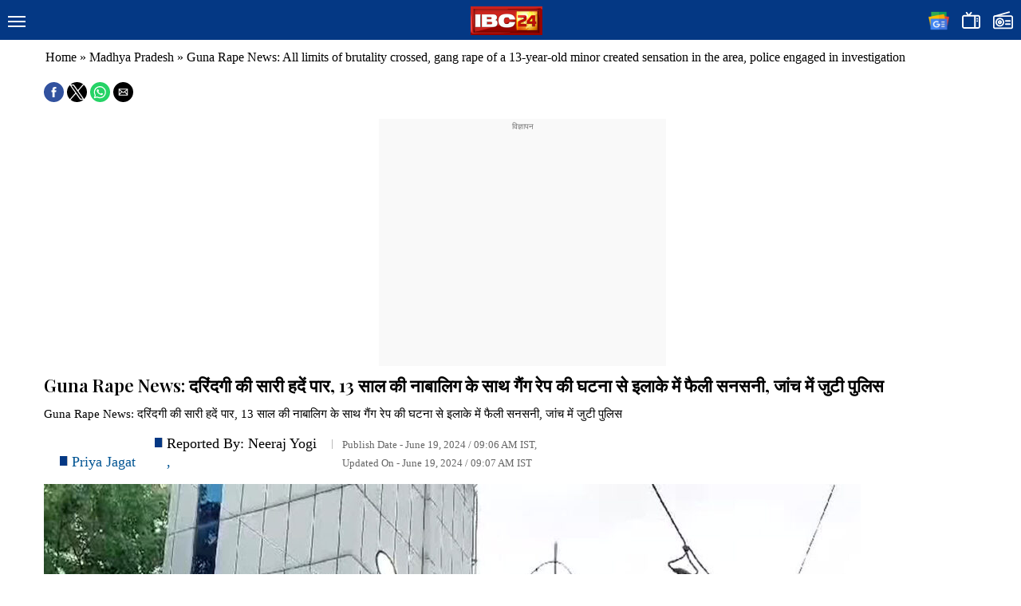

--- FILE ---
content_type: text/html; charset=utf-8
request_url: https://www.ibc24.in/madhya-pradesh/guna/guna-rape-news-all-limits-of-brutality-crossed-gang-rape-of-a-13-year-old-minor-created-sensation-in-the-area-police-engaged-in-investigation-2569789.html/amp
body_size: 28059
content:
<!DOCTYPE html>
<html amp lang="hi" i-amphtml-layout="" i-amphtml-no-boilerplate="" transformed="self;v=1">

<head><meta charset="utf-8"><style amp-runtime="" i-amphtml-version="012510081644000">html{overflow-x:hidden!important}html.i-amphtml-fie{height:100%!important;width:100%!important}html:not([amp4ads]),html:not([amp4ads]) body{height:auto!important}html:not([amp4ads]) body{margin:0!important}body{-webkit-text-size-adjust:100%;-moz-text-size-adjust:100%;-ms-text-size-adjust:100%;text-size-adjust:100%}html.i-amphtml-singledoc.i-amphtml-embedded{-ms-touch-action:pan-y pinch-zoom;touch-action:pan-y pinch-zoom}html.i-amphtml-fie>body,html.i-amphtml-singledoc>body{overflow:visible!important}html.i-amphtml-fie:not(.i-amphtml-inabox)>body,html.i-amphtml-singledoc:not(.i-amphtml-inabox)>body{position:relative!important}html.i-amphtml-ios-embed-legacy>body{overflow-x:hidden!important;overflow-y:auto!important;position:absolute!important}html.i-amphtml-ios-embed{overflow-y:auto!important;position:static}#i-amphtml-wrapper{overflow-x:hidden!important;overflow-y:auto!important;position:absolute!important;top:0!important;left:0!important;right:0!important;bottom:0!important;margin:0!important;display:block!important}html.i-amphtml-ios-embed.i-amphtml-ios-overscroll,html.i-amphtml-ios-embed.i-amphtml-ios-overscroll>#i-amphtml-wrapper{-webkit-overflow-scrolling:touch!important}#i-amphtml-wrapper>body{position:relative!important;border-top:1px solid transparent!important}#i-amphtml-wrapper+body{visibility:visible}#i-amphtml-wrapper+body .i-amphtml-lightbox-element,#i-amphtml-wrapper+body[i-amphtml-lightbox]{visibility:hidden}#i-amphtml-wrapper+body[i-amphtml-lightbox] .i-amphtml-lightbox-element{visibility:visible}#i-amphtml-wrapper.i-amphtml-scroll-disabled,.i-amphtml-scroll-disabled{overflow-x:hidden!important;overflow-y:hidden!important}amp-instagram{padding:54px 0px 0px!important;background-color:#fff}amp-iframe iframe{box-sizing:border-box!important}[amp-access][amp-access-hide]{display:none}[subscriptions-dialog],body:not(.i-amphtml-subs-ready) [subscriptions-action],body:not(.i-amphtml-subs-ready) [subscriptions-section]{display:none!important}amp-experiment,amp-live-list>[update]{display:none}amp-list[resizable-children]>.i-amphtml-loading-container.amp-hidden{display:none!important}amp-list [fetch-error],amp-list[load-more] [load-more-button],amp-list[load-more] [load-more-end],amp-list[load-more] [load-more-failed],amp-list[load-more] [load-more-loading]{display:none}amp-list[diffable] div[role=list]{display:block}amp-story-page,amp-story[standalone]{min-height:1px!important;display:block!important;height:100%!important;margin:0!important;padding:0!important;overflow:hidden!important;width:100%!important}amp-story[standalone]{background-color:#000!important;position:relative!important}amp-story-page{background-color:#757575}amp-story .amp-active>div,amp-story .i-amphtml-loader-background{display:none!important}amp-story-page:not(:first-of-type):not([distance]):not([active]){transform:translateY(1000vh)!important}amp-autocomplete{position:relative!important;display:inline-block!important}amp-autocomplete>input,amp-autocomplete>textarea{padding:0.5rem;border:1px solid rgba(0,0,0,.33)}.i-amphtml-autocomplete-results,amp-autocomplete>input,amp-autocomplete>textarea{font-size:1rem;line-height:1.5rem}[amp-fx^=fly-in]{visibility:hidden}amp-script[nodom],amp-script[sandboxed]{position:fixed!important;top:0!important;width:1px!important;height:1px!important;overflow:hidden!important;visibility:hidden}
/*# sourceURL=/css/ampdoc.css*/[hidden]{display:none!important}.i-amphtml-element{display:inline-block}.i-amphtml-blurry-placeholder{transition:opacity 0.3s cubic-bezier(0.0,0.0,0.2,1)!important;pointer-events:none}[layout=nodisplay]:not(.i-amphtml-element){display:none!important}.i-amphtml-layout-fixed,[layout=fixed][width][height]:not(.i-amphtml-layout-fixed){display:inline-block;position:relative}.i-amphtml-layout-responsive,[layout=responsive][width][height]:not(.i-amphtml-layout-responsive),[width][height][heights]:not([layout]):not(.i-amphtml-layout-responsive),[width][height][sizes]:not(img):not([layout]):not(.i-amphtml-layout-responsive){display:block;position:relative}.i-amphtml-layout-intrinsic,[layout=intrinsic][width][height]:not(.i-amphtml-layout-intrinsic){display:inline-block;position:relative;max-width:100%}.i-amphtml-layout-intrinsic .i-amphtml-sizer{max-width:100%}.i-amphtml-intrinsic-sizer{max-width:100%;display:block!important}.i-amphtml-layout-container,.i-amphtml-layout-fixed-height,[layout=container],[layout=fixed-height][height]:not(.i-amphtml-layout-fixed-height){display:block;position:relative}.i-amphtml-layout-fill,.i-amphtml-layout-fill.i-amphtml-notbuilt,[layout=fill]:not(.i-amphtml-layout-fill),body noscript>*{display:block;overflow:hidden!important;position:absolute;top:0;left:0;bottom:0;right:0}body noscript>*{position:absolute!important;width:100%;height:100%;z-index:2}body noscript{display:inline!important}.i-amphtml-layout-flex-item,[layout=flex-item]:not(.i-amphtml-layout-flex-item){display:block;position:relative;-ms-flex:1 1 auto;flex:1 1 auto}.i-amphtml-layout-fluid{position:relative}.i-amphtml-layout-size-defined{overflow:hidden!important}.i-amphtml-layout-awaiting-size{position:absolute!important;top:auto!important;bottom:auto!important}i-amphtml-sizer{display:block!important}@supports (aspect-ratio:1/1){i-amphtml-sizer.i-amphtml-disable-ar{display:none!important}}.i-amphtml-blurry-placeholder,.i-amphtml-fill-content{display:block;height:0;max-height:100%;max-width:100%;min-height:100%;min-width:100%;width:0;margin:auto}.i-amphtml-layout-size-defined .i-amphtml-fill-content{position:absolute;top:0;left:0;bottom:0;right:0}.i-amphtml-replaced-content,.i-amphtml-screen-reader{padding:0!important;border:none!important}.i-amphtml-screen-reader{position:fixed!important;top:0px!important;left:0px!important;width:4px!important;height:4px!important;opacity:0!important;overflow:hidden!important;margin:0!important;display:block!important;visibility:visible!important}.i-amphtml-screen-reader~.i-amphtml-screen-reader{left:8px!important}.i-amphtml-screen-reader~.i-amphtml-screen-reader~.i-amphtml-screen-reader{left:12px!important}.i-amphtml-screen-reader~.i-amphtml-screen-reader~.i-amphtml-screen-reader~.i-amphtml-screen-reader{left:16px!important}.i-amphtml-unresolved{position:relative;overflow:hidden!important}.i-amphtml-select-disabled{-webkit-user-select:none!important;-ms-user-select:none!important;user-select:none!important}.i-amphtml-notbuilt,[layout]:not(.i-amphtml-element),[width][height][heights]:not([layout]):not(.i-amphtml-element),[width][height][sizes]:not(img):not([layout]):not(.i-amphtml-element){position:relative;overflow:hidden!important;color:transparent!important}.i-amphtml-notbuilt:not(.i-amphtml-layout-container)>*,[layout]:not([layout=container]):not(.i-amphtml-element)>*,[width][height][heights]:not([layout]):not(.i-amphtml-element)>*,[width][height][sizes]:not([layout]):not(.i-amphtml-element)>*{display:none}amp-img:not(.i-amphtml-element)[i-amphtml-ssr]>img.i-amphtml-fill-content{display:block}.i-amphtml-notbuilt:not(.i-amphtml-layout-container),[layout]:not([layout=container]):not(.i-amphtml-element),[width][height][heights]:not([layout]):not(.i-amphtml-element),[width][height][sizes]:not(img):not([layout]):not(.i-amphtml-element){color:transparent!important;line-height:0!important}.i-amphtml-ghost{visibility:hidden!important}.i-amphtml-element>[placeholder],[layout]:not(.i-amphtml-element)>[placeholder],[width][height][heights]:not([layout]):not(.i-amphtml-element)>[placeholder],[width][height][sizes]:not([layout]):not(.i-amphtml-element)>[placeholder]{display:block;line-height:normal}.i-amphtml-element>[placeholder].amp-hidden,.i-amphtml-element>[placeholder].hidden{visibility:hidden}.i-amphtml-element:not(.amp-notsupported)>[fallback],.i-amphtml-layout-container>[placeholder].amp-hidden,.i-amphtml-layout-container>[placeholder].hidden{display:none}.i-amphtml-layout-size-defined>[fallback],.i-amphtml-layout-size-defined>[placeholder]{position:absolute!important;top:0!important;left:0!important;right:0!important;bottom:0!important;z-index:1}amp-img[i-amphtml-ssr]:not(.i-amphtml-element)>[placeholder]{z-index:auto}.i-amphtml-notbuilt>[placeholder]{display:block!important}.i-amphtml-hidden-by-media-query{display:none!important}.i-amphtml-element-error{background:red!important;color:#fff!important;position:relative!important}.i-amphtml-element-error:before{content:attr(error-message)}i-amp-scroll-container,i-amphtml-scroll-container{position:absolute;top:0;left:0;right:0;bottom:0;display:block}i-amp-scroll-container.amp-active,i-amphtml-scroll-container.amp-active{overflow:auto;-webkit-overflow-scrolling:touch}.i-amphtml-loading-container{display:block!important;pointer-events:none;z-index:1}.i-amphtml-notbuilt>.i-amphtml-loading-container{display:block!important}.i-amphtml-loading-container.amp-hidden{visibility:hidden}.i-amphtml-element>[overflow]{cursor:pointer;position:relative;z-index:2;visibility:hidden;display:initial;line-height:normal}.i-amphtml-layout-size-defined>[overflow]{position:absolute}.i-amphtml-element>[overflow].amp-visible{visibility:visible}template{display:none!important}.amp-border-box,.amp-border-box *,.amp-border-box :after,.amp-border-box :before{box-sizing:border-box}amp-pixel{display:none!important}amp-analytics,amp-auto-ads,amp-story-auto-ads{position:fixed!important;top:0!important;width:1px!important;height:1px!important;overflow:hidden!important;visibility:hidden}amp-story{visibility:hidden!important}html.i-amphtml-fie>amp-analytics{position:initial!important}[visible-when-invalid]:not(.visible),form [submit-error],form [submit-success],form [submitting]{display:none}amp-accordion{display:block!important}@media (min-width:1px){:where(amp-accordion>section)>:first-child{margin:0;background-color:#efefef;padding-right:20px;border:1px solid #dfdfdf}:where(amp-accordion>section)>:last-child{margin:0}}amp-accordion>section{float:none!important}amp-accordion>section>*{float:none!important;display:block!important;overflow:hidden!important;position:relative!important}amp-accordion,amp-accordion>section{margin:0}amp-accordion:not(.i-amphtml-built)>section>:last-child{display:none!important}amp-accordion:not(.i-amphtml-built)>section[expanded]>:last-child{display:block!important}
/*# sourceURL=/css/ampshared.css*/</style><meta http-equiv="content-language" content="hindi"><meta name="viewport" content="width=device-width,initial-scale=1,minimum-scale=1"><meta name="robots" content="INDEX, FOLLOW, MAX-IMAGE-PREVIEW:LARGE, MAX-SNIPPET:-1, MAX-VIDEO-PREVIEW:-1"><meta property="fb:app_id" content="1937927239636039"><meta name="robots" content="index, follow, max-snippet:-1, max-image-preview:large, max-video-preview:-1"><meta name="msapplication-TileColor" content="#2b5797"><meta name="msapplication-TileImage" content="https://media.ibc24.in/wp-content/uploads/2025/08/ms-tile.png"><meta name="keywords" content="12 year old girl raped in ujjain, 7news, 7news australia, 7news live, cop rapes minor, gangrape news in guna, ghaziabad woman gang raped, guna gangrape news, guna news, guna rape, guna rape news, gunna, kidnap news in guna, Minor girl raped, minor girl raped in ujjain, newsx, newsx live, newsx live tv, rape news in guna, raped in mp's ujjain district"><meta name="news_keywords" content="12 year old girl raped in ujjain, 7news, 7news australia, 7news live, cop rapes minor, gangrape news in guna, ghaziabad woman gang raped, guna gangrape news, guna news, guna rape, guna rape news, gunna, kidnap news in guna, Minor girl raped, minor girl raped in ujjain, newsx, newsx live, newsx live tv, rape news in guna, raped in mp's ujjain district"><meta name="description" content="Guna Rape News: दरिंदगी की सारी हदें पार, 13 साल की नाबालिग के साथ गैंग रेप की घटना से इलाके में फैली सनसनी, जांच में जुटी पुलिस"><meta property="og:locale" content="hi_IN"><meta property="og:type" content="article"><meta property="og:title" content="Guna Rape News: दरिंदगी की सारी हदें पार, 13 साल की नाबालिग के साथ गैंग रेप की घटना से इलाके में फैली सनसनी, जांच में जुटी पुलिस"><meta property="og:description" content="Guna Rape News: दरिंदगी की सारी हदें पार, 13 साल की नाबालिग के साथ गैंग रेप की घटना से इलाके में फैली सनसनी, जांच में जुटी पुलिस"><meta property="og:url" content="https://www.ibc24.in/madhya-pradesh/guna/guna-rape-news-all-limits-of-brutality-crossed-gang-rape-of-a-13-year-old-minor-created-sensation-in-the-area-police-engaged-in-investigation-2569789.html"><meta property="og:site_name" content="IBC24 News : Chhattisgarh News, Madhya Pradesh News, Chhattisgarh News Live , Madhya Pradesh News Live, Chhattisgarh News In Hindi, Madhya Pradesh In Hindi"><meta property="article:publisher" content="https://facebook.com/IBC24News/"><meta property="article:published_time" content="2024-06-19T03:36:42+00:00"><meta property="article:modified_time" content="2024-06-19T03:37:56+00:00"><meta property="og:image" content="https://media.ibc24.in/wp-content/uploads/2024/06/1906-GUN-YT-DIGITAL-GANG-RAP-NF2.jpg"><meta property="og:image:width" content="1200"><meta property="og:image:height" content="800"><meta property="og:image:type" content="image/jpeg"><meta name="author" content="Priya Jagat"><meta name="twitter:card" content="summary_large_image"><meta name="twitter:creator" content="@IBC24News"><meta name="twitter:site" content="@IBC24News"><meta name="twitter:label1" content="Written by"><meta name="twitter:data1" content="Priya Jagat"><meta name="twitter:label2" content="Est. reading time"><meta name="twitter:data2" content="3 minutes"><meta name="generator" content="AMP Plugin v2.0.10; mode=reader; theme=legacy"><meta name="generator" content="WordPress 6.4.3"><meta property="article:author" content="Priya Jagat"><title>
        Guna Rape News: दरिंदगी की सारी हदें पार, 13 साल की नाबालिग के साथ गैंग रेप की घटना से इलाके में फैली सनसनी, जांच में जुटी पुलिस |    </title><link rel="preconnect" href="https://cdn.ampproject.org"><link rel="preconnect" href="https://fonts.gstatic.com"><link rel="preconnect" href="https://fonts.gstatic.com/" crossorigin=""><link rel="preload" as="script" href="https://cdn.ampproject.org/v0.js"><script async src="https://cdn.ampproject.org/v0.js"></script><script src="https://cdn.ampproject.org/v0/amp-accordion-0.1.js" async="" custom-element="amp-accordion"></script><script async custom-element="amp-ad" src="https://cdn.ampproject.org/v0/amp-ad-0.1.js"></script><script async custom-element="amp-analytics" src="https://cdn.ampproject.org/v0/amp-analytics-0.1.js"></script><script async custom-element="amp-iframe" src="https://cdn.ampproject.org/v0/amp-iframe-0.1.js"></script><script src="https://cdn.ampproject.org/v0/amp-sidebar-0.1.js" async="" custom-element="amp-sidebar"></script><script src="https://cdn.ampproject.org/v0/amp-social-share-0.1.js" async="" custom-element="amp-social-share"></script><script async custom-element="amp-sticky-ad" src="https://cdn.ampproject.org/v0/amp-sticky-ad-1.0.js"></script><script src="https://cdn.ampproject.org/v0/amp-video-0.1.js" async="" custom-element="amp-video"></script><script async custom-element="amp-video-docking" src="https://cdn.ampproject.org/v0/amp-video-docking-0.1.js"></script><script async custom-element="amp-video-iframe" src="https://cdn.ampproject.org/v0/amp-video-iframe-0.1.js"></script><script custom-element="amp-web-push" src="https://cdn.ampproject.org/v0/amp-web-push-latest.js" async></script><link rel="shortcut icon" href="https://www.ibc24.in/wp-content/themes/ibc24/images/ibc24-6-bitmap-copy-41@2x.png"><link rel="icon" type="image/png" sizes="32x32" href="https://media.ibc24.in/wp-content/uploads/2025/08/favicon-32x32-1.png"><link rel="icon" type="image/png" sizes="16x16" href="https://media.ibc24.in/wp-content/uploads/2025/08/favicon-16x16-1.png"><link rel="icon" type="image/png" sizes="192x192" href="https://media.ibc24.in/wp-content/uploads/2025/08/android-chrome-192x192-1.png"><link rel="icon" type="image/png" sizes="512x512" href="https://media.ibc24.in/wp-content/uploads/2025/08/android-chrome-512x512-1.png"><link href="https://fonts.googleapis.com/css2?family=Playfair+Display:wght@600&amp;family=Roboto:wght@400;500&amp;display=swap" rel="stylesheet"><link rel="stylesheet" href="https://use.fontawesome.com/releases/v5.0.8/css/all.css" integrity="sha384-3AB7yXWz4OeoZcPbieVW64vVXEwADiYyAEhwilzWsLw+9FgqpyjjStpPnpBO8o8S" crossorigin="anonymous"><style amp-custom="">.fab{-moz-osx-font-smoothing:grayscale;-webkit-font-smoothing:antialiased;display:var(--fa-display,inline-block);font-style:normal;font-variant:normal;line-height:1;text-rendering:auto}@-webkit-keyframes fa-beat{0%,90%{-webkit-transform:scale(1);transform:scale(1)}45%{-webkit-transform:scale(var(--fa-beat-scale,1.25));transform:scale(var(--fa-beat-scale,1.25))}}@keyframes fa-beat{0%,90%{-webkit-transform:scale(1);transform:scale(1)}45%{-webkit-transform:scale(var(--fa-beat-scale,1.25));transform:scale(var(--fa-beat-scale,1.25))}}@-webkit-keyframes fa-fade{50%{opacity:var(--fa-fade-opacity,.4)}}@keyframes fa-fade{50%{opacity:var(--fa-fade-opacity,.4)}}@-webkit-keyframes fa-beat-fade{0%,to{opacity:var(--fa-beat-fade-opacity,.4);-webkit-transform:scale(1);transform:scale(1)}50%{opacity:1;-webkit-transform:scale(var(--fa-beat-fade-scale,1.125));transform:scale(var(--fa-beat-fade-scale,1.125))}}@keyframes fa-beat-fade{0%,to{opacity:var(--fa-beat-fade-opacity,.4);-webkit-transform:scale(1);transform:scale(1)}50%{opacity:1;-webkit-transform:scale(var(--fa-beat-fade-scale,1.125));transform:scale(var(--fa-beat-fade-scale,1.125))}}@-webkit-keyframes fa-flip{50%{-webkit-transform:rotate3d(var(--fa-flip-x,0),var(--fa-flip-y,1),var(--fa-flip-z,0),var(--fa-flip-angle,-180deg));transform:rotate3d(var(--fa-flip-x,0),var(--fa-flip-y,1),var(--fa-flip-z,0),var(--fa-flip-angle,-180deg))}}@keyframes fa-flip{50%{-webkit-transform:rotate3d(var(--fa-flip-x,0),var(--fa-flip-y,1),var(--fa-flip-z,0),var(--fa-flip-angle,-180deg));transform:rotate3d(var(--fa-flip-x,0),var(--fa-flip-y,1),var(--fa-flip-z,0),var(--fa-flip-angle,-180deg))}}@-webkit-keyframes fa-spin{0%{-webkit-transform:rotate(0deg);transform:rotate(0deg)}to{-webkit-transform:rotate(1turn);transform:rotate(1turn)}}@keyframes fa-spin{0%{-webkit-transform:rotate(0deg);transform:rotate(0deg)}to{-webkit-transform:rotate(1turn);transform:rotate(1turn)}}.fa-x:before{content:"X"}:host,:root{--fa-font-brands:normal 400 1em/1 "Font Awesome 6 Brands"}@font-face{font-family:"Font Awesome 6 Brands";font-style:normal;font-weight:400;font-display:block;src:url("https://cdnjs.cloudflare.com/ajax/libs/font-awesome/6.0.0-beta3/webfonts/fa-brands-400.woff2") format("woff2"),url("https://cdnjs.cloudflare.com/ajax/libs/font-awesome/6.0.0-beta3/webfonts/fa-brands-400.ttf") format("truetype")}.fab{font-family:"Font Awesome 6 Brands";font-weight:400}.fa-facebook-f:before{content:""}.fa-google:before{content:""}.fa-instagram:before{content:""}.fa-microsoft:before{content:""}.fa-telegram:before{content:""}.fa-whatsapp:before{content:""}:host,:root{--fa-font-regular:normal 400 1em/1 "Font Awesome 6 Free"}@font-face{font-family:"Font Awesome 6 Free";font-style:normal;font-weight:400;font-display:block;src:url("https://cdnjs.cloudflare.com/ajax/libs/font-awesome/6.0.0-beta3/webfonts/fa-regular-400.woff2") format("woff2"),url("https://cdnjs.cloudflare.com/ajax/libs/font-awesome/6.0.0-beta3/webfonts/fa-regular-400.ttf") format("truetype")}:host,:root{--fa-font-solid:normal 900 1em/1 "Font Awesome 6 Free"}@font-face{font-family:"Font Awesome 6 Free";font-style:normal;font-weight:900;font-display:block;src:url("https://cdnjs.cloudflare.com/ajax/libs/font-awesome/6.0.0-beta3/webfonts/fa-solid-900.woff2") format("woff2"),url("https://cdnjs.cloudflare.com/ajax/libs/font-awesome/6.0.0-beta3/webfonts/fa-solid-900.ttf") format("truetype")}@font-face{font-family:"Font Awesome 5 Brands";font-display:block;font-weight:400;src:url("https://cdnjs.cloudflare.com/ajax/libs/font-awesome/6.0.0-beta3/webfonts/fa-brands-400.woff2") format("woff2"),url("https://cdnjs.cloudflare.com/ajax/libs/font-awesome/6.0.0-beta3/webfonts/fa-brands-400.ttf") format("truetype")}@font-face{font-family:"Font Awesome 5 Free";font-display:block;font-weight:900;src:url("https://cdnjs.cloudflare.com/ajax/libs/font-awesome/6.0.0-beta3/webfonts/fa-solid-900.woff2") format("woff2"),url("https://cdnjs.cloudflare.com/ajax/libs/font-awesome/6.0.0-beta3/webfonts/fa-solid-900.ttf") format("truetype")}@font-face{font-family:"Font Awesome 5 Free";font-display:block;font-weight:400;src:url("https://cdnjs.cloudflare.com/ajax/libs/font-awesome/6.0.0-beta3/webfonts/fa-regular-400.woff2") format("woff2"),url("https://cdnjs.cloudflare.com/ajax/libs/font-awesome/6.0.0-beta3/webfonts/fa-regular-400.ttf") format("truetype")}@font-face{font-family:"FontAwesome";font-display:block;src:url("https://cdnjs.cloudflare.com/ajax/libs/font-awesome/6.0.0-beta3/webfonts/fa-solid-900.woff2") format("woff2"),url("https://cdnjs.cloudflare.com/ajax/libs/font-awesome/6.0.0-beta3/webfonts/fa-solid-900.ttf") format("truetype")}@font-face{font-family:"FontAwesome";font-display:block;src:url("https://cdnjs.cloudflare.com/ajax/libs/font-awesome/6.0.0-beta3/webfonts/fa-brands-400.woff2") format("woff2"),url("https://cdnjs.cloudflare.com/ajax/libs/font-awesome/6.0.0-beta3/webfonts/fa-brands-400.ttf") format("truetype")}@font-face{font-family:"FontAwesome";font-display:block;src:url("https://cdnjs.cloudflare.com/ajax/libs/font-awesome/6.0.0-beta3/webfonts/fa-regular-400.woff2") format("woff2"),url("https://cdnjs.cloudflare.com/ajax/libs/font-awesome/6.0.0-beta3/webfonts/fa-regular-400.ttf") format("truetype");unicode-range:U+f003,U+f006,U+f014,U+f016-f017,U+f01a-f01b,U+f01d,U+f022,U+f03e,U+f044,U+f046,U+f05c-f05d,U+f06e,U+f070,U+f087-f088,U+f08a,U+f094,U+f096-f097,U+f09d,U+f0a0,U+f0a2,U+f0a4-f0a7,U+f0c5,U+f0c7,U+f0e5-f0e6,U+f0eb,U+f0f6-f0f8,U+f10c,U+f114-f115,U+f118-f11a,U+f11c-f11d,U+f133,U+f147,U+f14e,U+f150-f152,U+f185-f186,U+f18e,U+f190-f192,U+f196,U+f1c1-f1c9,U+f1d9,U+f1db,U+f1e3,U+f1ea,U+f1f7,U+f1f9,U+f20a,U+f247-f248,U+f24a,U+f24d,U+f255-f25b,U+f25d,U+f271-f274,U+f278,U+f27b,U+f28c,U+f28e,U+f29c,U+f2b5,U+f2b7,U+f2ba,U+f2bc,U+f2be,U+f2c0-f2c1,U+f2c3,U+f2d0,U+f2d2,U+f2d4,U+f2dc}@font-face{font-family:"FontAwesome";font-display:block;src:url("https://cdnjs.cloudflare.com/ajax/libs/font-awesome/6.0.0-beta3/webfonts/fa-v4compatibility.woff2") format("woff2"),url("https://cdnjs.cloudflare.com/ajax/libs/font-awesome/6.0.0-beta3/webfonts/fa-v4compatibility.ttf") format("truetype");unicode-range:U+f041,U+f047,U+f065-f066,U+f07d-f07e,U+f080,U+f08b,U+f08e,U+f090,U+f09a,U+f0ac,U+f0ae,U+f0b2,U+f0d0,U+f0d6,U+f0e4,U+f0ec,U+f10a-f10b,U+f123,U+f13e,U+f148-f149,U+f14c,U+f156,U+f15e,U+f160-f161,U+f163,U+f175-f178,U+f195,U+f1f8,U+f219,U+f250,U+f252,U+f27a}:where(.wp-block-button__link){border-radius:9999px;box-shadow:none;padding:calc(.667em + 2px) calc(1.333em + 2px);text-decoration:none}:where(.wp-block-columns){margin-bottom:1.75em}:where(.wp-block-columns.has-background){padding:1.25em 2.375em}:where(.wp-block-post-comments input[type=submit]){border:none}:where(.wp-block-cover-image:not(.has-text-color)),:where(.wp-block-cover:not(.has-text-color)){color:#fff}:where(.wp-block-cover-image.is-light:not(.has-text-color)),:where(.wp-block-cover.is-light:not(.has-text-color)){color:#000}:where(.wp-block-file){margin-bottom:1.5em}:where(.wp-block-file__button){border-radius:2em;display:inline-block;padding:.5em 1em}:where(.wp-block-file__button):is(a):active,:where(.wp-block-file__button):is(a):focus,:where(.wp-block-file__button):is(a):hover,:where(.wp-block-file__button):is(a):visited{box-shadow:none;color:#fff;opacity:.85;text-decoration:none}@keyframes turn-on-visibility{0%{opacity:0}to{opacity:1}}@keyframes turn-off-visibility{0%{opacity:1;visibility:visible}99%{opacity:0;visibility:visible}to{opacity:0;visibility:hidden}}@keyframes lightbox-zoom-in{0%{transform:translate(calc(-50vw + var(--wp--lightbox-initial-left-position)),calc(-50vh + var(--wp--lightbox-initial-top-position))) scale(var(--wp--lightbox-scale))}to{transform:translate(-50%,-50%) scale(1)}}@keyframes lightbox-zoom-out{0%{transform:translate(-50%,-50%) scale(1);visibility:visible}99%{visibility:visible}to{transform:translate(calc(-50vw + var(--wp--lightbox-initial-left-position)),calc(-50vh + var(--wp--lightbox-initial-top-position))) scale(var(--wp--lightbox-scale));visibility:hidden}}:where(.wp-block-latest-comments:not([data-amp-original-style*=line-height] .wp-block-latest-comments__comment)){line-height:1.1}:where(.wp-block-latest-comments:not([data-amp-original-style*=line-height] .wp-block-latest-comments__comment-excerpt p)){line-height:1.8}ul{box-sizing:border-box}:where(.wp-block-navigation.has-background .wp-block-navigation-item a:not(.wp-element-button)),:where(.wp-block-navigation.has-background .wp-block-navigation-submenu a:not(.wp-element-button)){padding:.5em 1em}:where(.wp-block-navigation .wp-block-navigation__submenu-container .wp-block-navigation-item a:not(.wp-element-button)),:where(.wp-block-navigation .wp-block-navigation__submenu-container .wp-block-navigation-submenu a:not(.wp-element-button)),:where(.wp-block-navigation .wp-block-navigation__submenu-container .wp-block-navigation-submenu button.wp-block-navigation-item__content),:where(.wp-block-navigation .wp-block-navigation__submenu-container .wp-block-pages-list__item button.wp-block-navigation-item__content){padding:.5em 1em}@keyframes overlay-menu__fade-in-animation{0%{opacity:0;transform:translateY(.5em)}to{opacity:1;transform:translateY(0)}}:where(p.has-text-color:not(.has-link-color)) a{color:inherit}:where(.wp-block-post-excerpt){margin-bottom:var(--wp--style--block-gap);margin-top:var(--wp--style--block-gap)}:where(.wp-block-preformatted.has-background){padding:1.25em 2.375em}:where(.wp-block-pullquote){margin:0 0 1em}:where(.wp-block-search__button){border:1px solid #ccc;padding:6px 10px}:where(.wp-block-search__button-inside .wp-block-search__inside-wrapper){border:1px solid #949494;box-sizing:border-box;padding:4px}:where(.wp-block-search__button-inside .wp-block-search__inside-wrapper) :where(.wp-block-search__button){padding:4px 8px}:where(.wp-block-term-description){margin-bottom:var(--wp--style--block-gap);margin-top:var(--wp--style--block-gap)}:where(pre.wp-block-verse){font-family:inherit}:root{--wp--preset--font-size--normal:16px;--wp--preset--font-size--huge:42px}html :where(.has-border-color){border-style:solid}html :where([data-amp-original-style*=border-top-color]){border-top-style:solid}html :where([data-amp-original-style*=border-right-color]){border-right-style:solid}html :where([data-amp-original-style*=border-bottom-color]){border-bottom-style:solid}html :where([data-amp-original-style*=border-left-color]){border-left-style:solid}html :where([data-amp-original-style*=border-width]){border-style:solid}html :where([data-amp-original-style*=border-top-width]){border-top-style:solid}html :where([data-amp-original-style*=border-right-width]){border-right-style:solid}html :where([data-amp-original-style*=border-bottom-width]){border-bottom-style:solid}html :where([data-amp-original-style*=border-left-width]){border-left-style:solid}html :where(amp-img[class*=wp-image-]),html :where(amp-anim[class*=wp-image-]){height:auto;max-width:100%}:where(figure){margin:0 0 1em}html :where(.is-position-sticky){--wp-admin--admin-bar--position-offset:var(--wp-admin--admin-bar--height,0px)}@media screen and (max-width:600px){html :where(.is-position-sticky){--wp-admin--admin-bar--position-offset:0px}}:where(.wp-block-group.has-background){padding:1.25em 2.375em}amp-img.amp-wp-enforced-sizes[layout="intrinsic"] > img{object-fit:contain}.wp-video{margin-bottom:1.5em;max-width:100%}@font-face{font-family:"Baloo Tammudu 2";font-style:normal;font-weight:400;src:url("https://fonts.gstatic.com/s/mandali/v9/LhWlMVbYOfASNfNUZEI_Zcdc.woff2") format("woff2");unicode-range:U+0951-0952,U+0964-0965,U+0C00-0C7F,U+1CDA,U+200C-200D,U+25CC}html{font-family:sans-serif;line-height:1.15;-ms-text-size-adjust:100%;-webkit-text-size-adjust:100%}body{margin:0}section{display:block}h1{font-size:2em;margin:.67em 0}figure{display:block}a{background-color:transparent;-webkit-text-decoration-skip:objects}a:active,a:hover{outline-width:0}b,strong{font-weight:inherit;font-weight:bolder}amp-video{display:inline-block}amp-img{border-style:none}button{font-family:sans-serif;font-size:100%;line-height:1.15;margin:0}button{overflow:visible}button{text-transform:none}[type='reset'],[type='submit'],button,html [type='button']{-webkit-appearance:button}[type='button']::-moz-focus-inner,[type='reset']::-moz-focus-inner,[type='submit']::-moz-focus-inner,button::-moz-focus-inner{border-style:none;padding:0}[type='button']:-moz-focusring,[type='reset']:-moz-focusring,[type='submit']:-moz-focusring,button:-moz-focusring{outline:1px dotted ButtonText}[type='checkbox'],[type='radio']{box-sizing:border-box;padding:0}[type='number']::-webkit-inner-spin-button,[type='number']::-webkit-outer-spin-button{height:auto}[type='search']{-webkit-appearance:textfield;outline-offset:-2px}[type='search']::-webkit-search-cancel-button,[type='search']::-webkit-search-decoration{-webkit-appearance:none}::-webkit-file-upload-button{-webkit-appearance:button;font:inherit}[hidden]{display:none}.rounded{border-radius:3px}*{box-sizing:border-box}body{background:#fff;color:#4a4a4a;font-family:-apple-system,BlinkMacSystemFont,Segoe UI,Roboto,Oxygen,Ubuntu,Cantarell,Fira Sans,Droid Sans,Helvetica Neue,Arial,sans-serif;min-width:315px;overflow-x:hidden;font-smooth:always;-webkit-font-smoothing:antialiased}p{padding:0;margin:0}body{line-height:1.5rem;letter-spacing:normal}h1{font-size:1rem;line-height:3.5rem}h2{font-size:2rem;line-height:2.5rem}h3{font-size:1.5rem;line-height:2rem}h4{font-size:1.125rem;line-height:1.5rem}h1,h2,h3,h4{margin:0;padding:0;font-weight:400}a,a:active,a:visited{color:inherit}@keyframes a{to{opacity:1}}.MainCont{max-width:1190px;margin:0 auto}h2.summery{color:#000;font-family:"Baloo Tammudu 2";font-size:18px;line-height:1.5;margin-right:15px;text-align:justify}@-webkit-keyframes -amp-start{from{visibility:hidden}to{visibility:visible}}@-moz-keyframes -amp-start{from{visibility:hidden}to{visibility:visible}}@-ms-keyframes -amp-start{from{visibility:hidden}to{visibility:visible}}@-o-keyframes -amp-start{from{visibility:hidden}to{visibility:visible}}@keyframes -amp-start{from{visibility:hidden}to{visibility:visible}}*,*:before,*:after{padding:0;margin:0;outline:0;-webkit-box-sizing:border-box;-moz-box-sizing:border-box;box-sizing:border-box}body{font-family:"Roboto",sans-serif;color:#000;font-size:16px;line-height:23px;background:#fff;transition-delay:.25s}i,section{display:block}a{color:#1f1a17;text-decoration:none}a:hover{color:#043884;text-decoration:none}amp-img{max-width:100%}ul{list-style:disc;padding-left:20px}:root:not(#_):not(#_):not(#_):not(#_):not(#_):not(#_):not(#_):not(#_) .breadcrumb li{list-style:none}p{color:#000}.nav-sidebar{max-width:340px;width:90%;background:#fff}.navigation-header{width:100%;float:left;background-color:rgba(4,56,132,.27);padding:13px;box-shadow:0px 0px 5px #efe8cf;text-align:right}.subMenu-logo{position:absolute;left:40%;margin-left:-22px;top:5px}.nav-toolbar{padding:10px 5%;margin-top:50px}.nav-toolbar h4{float:left;background:#fff;border-top:1px solid #ececec;border-bottom:0;border-left:0;border-right:0;line-height:35px;color:#434343;font-weight:500;text-transform:uppercase}.nav-toolbar section:first-child h4{border-top:none;padding-bottom:6px;line-height:32px}.nav-toolbar .rightArrowclose{float:right;margin-top:12px;border:solid #000;border-width:0 1px 1px 0;padding:0px;transform:rotate(-45deg);-webkit-transform:rotate(-45deg);line-height:15px;height:8px;text-indent:-100px;overflow:hidden;width:8px}section[expanded] .rightArrowclose{transform:rotate(45deg);-webkit-transform:rotate(45deg);margin-top:10px}section[expanded]{border-bottom:1px solid #ececec}.submenu li{position:relative;padding:5px 0 5px 32px;border-bottom:solid 1px #ececec}.submenu li:last-child{border-bottom:0}.submenu li:before{border:solid #000;border-width:0 1px 1px 0;padding:3px;transform:rotate(-45deg);-webkit-transform:rotate(-45deg);content:"";position:absolute;top:16px;left:15px}.submenu li a{font-size:16px;color:#646464;line-height:30px;text-transform:capitalize}.header{float:left;width:100%;position:fixed;top:0;background:#043884;z-index:99;min-height:50px;padding:0 10px}.header .logo{box-sizing:border-box;float:left;width:100%;position:relative;background:#043884}.TopLMenu{float:left;margin-top:15px;display:block}.nav-tab{float:left;margin-right:15px}.mob-nav{cursor:pointer;float:left;margin:0;padding:5px 0px 3px 0}.mob-nav i{width:22px;display:block;border-top:2px solid #fff;padding-top:4px}.mob-nav i:nth-child(2){top:23px}.mob-nav i:nth-child(3){top:27px}.LogoPart{width:90px;text-align:center;height:36px;overflow:hidden;position:absolute;left:50%;margin-left:-50px;margin-top:8px}.TopRMenu{float:right;margin-top:14px}.TopRMenu li{float:left;margin-left:15px;list-style:none}.adsCont{text-align:center;clear:both;margin:0 -10px 10px;position:relative}.MainCont{padding:0 10px}.topspace{padding-top:60px}.breadcrum{margin-bottom:15px;margin-left:-18px}.article-HD{font-family:"Playfair Display",serif;font-weight:900;font-size:22px;line-height:29px;margin-bottom:10px}.summery h2{font-size:15px;line-height:22px;font-weight:normal}.socialbx{padding:5px 0px}amp-social-share.rounded{border-radius:50%;background-size:75%}.AuthorInfo{margin:15px 0}.AuthorInfo li{display:inline-block;font-size:13px;color:#666;position:relative;margin-right:20px}.AuthorInfo .moneyCat{font-size:18px;color:#005493;position:relative;margin-left:15px}.AuthorInfo li:after{position:absolute;left:-13px;top:5px;border-right:solid 1px #bbb;height:12px;content:""}.AuthorInfo .moneyCat:after{content:"";display:block;width:10px;height:12px;background:#043884;position:absolute;top:4px;left:-15px}.ArticleBodyCont p{font-size:17px;line-height:25px;margin-bottom:20px;text-align:justify}.articleImg{margin-bottom:15px}.related-new{width:100%;float:left}.CommonNews{width:100%;float:left;margin-bottom:10px}.hdBG{margin-bottom:15px}.heading{display:inline;padding:0 10px 0 0;font-family:"Playfair Display",serif;font-size:22px}.heading b{color:#ab1913}.TrendBox{margin-bottom:10px}.TrendStripLink{white-space:nowrap;overflow-x:auto;overflow-y:hidden;display:inherit;justify-content:inherit;flex-wrap:wrap}.TrendStripLink li{display:inline-block;margin:0 5px}.TrendStripLink li a{background:#dfdfdf;padding:5px 15px;border-radius:30px;border:1px #e0e0e0 solid;float:left}.commonHD{margin-bottom:15px;position:relative;display:flex;justify-content:space-between}.commonHD h2{float:left;font-size:22px;line-height:36px;overflow:hidden;font-family:"Playfair Display",serif;position:relative;text-transform:capitalize}.commonHD a{color:#ab1913}.moreNews{float:right;margin-top:10px;margin-right:10px;font-size:12px;line-height:20px;text-transform:uppercase;color:#5f5f5f}.arrow-right{box-sizing:border-box;position:relative;display:inline-block;transform:scale(var(--ggs,1));border-top:2px solid transparent;border-bottom:2px solid transparent;box-shadow:inset 0 0 0 2px;width:14px;height:6px;margin-left:5px}.arrow-right::after{content:"";display:block;box-sizing:border-box;position:absolute;width:6px;height:6px;border-top:2px solid;border-right:2px solid;transform:rotate(45deg);right:0;bottom:-2px}.CommonNews{width:100%;float:left;margin-bottom:10px}.card{position:relative;display:-ms-flexbox;display:flex;-ms-flex-direction:column;flex-direction:column;min-width:0;word-wrap:break-word;background-color:#fff;background-clip:border-box;border:1px solid rgba(0,0,0,.125);border-radius:.25rem}.card-body{-ms-flex:1 1 auto;flex:1 1 auto;min-height:1px;padding:1.25rem}a{text-decoration:none;color:inherit}@-webkit-keyframes pulse{to{box-shadow:0 0 0 45px rgba(232,76,61,0)}}@-moz-keyframes pulse{to{box-shadow:0 0 0 45px rgba(232,76,61,0)}}@-ms-keyframes pulse{to{box-shadow:0 0 0 45px rgba(232,76,61,0)}}@keyframes pulse{to{box-shadow:0 0 0 45px rgba(232,76,61,0)}}.amp-wp-9551b6c{justify-content:center;margin-bottom:15px}.CommonNews.topFiveNewsAmp{font-family:mukta;margin:20px}.hdBG{background-color:#f4f4f4;padding:10px;text-align:center}.heading{font-size:24px;color:#333}.topFiveNewsAmp-list{display:flex;flex-direction:column;gap:15px;margin-top:20px;margin-right:35px}.topFiveNewsAmp-item{display:flex;align-items:center;gap:15px;box-shadow:0 2px 5px rgba(0,0,0,.1);background:#fff;border-radius:5px;overflow:hidden;padding:10px}.topFiveNewsAmp-img{flex:0 0 100px}.topFiveNewsAmp-img amp-img{width:100px;height:80px;border-radius:5px}.topFiveNewsAmp-content{flex:1;text-align:left}.topFiveNewsAmp-title{font-size:16px;color:#333;text-decoration:none;display:block;margin-bottom:5px}.topFiveNewsAmp-title:hover{color:#0073e6}.topFiveNewsAmp-meta a{font-size:14px;color:#0073e6;text-decoration:none}.topFiveNewsAmp-meta a:hover{text-decoration:underline}body{font-family:mukta}.adsCont{text-align:center;clear:both;position:relative;margin:10px 420px;height:310px;width:360px;padding-top:2px;background:#f9f9f9}.adsCont:before{content:"विज्ञापन";font-size:10px;line-height:16px;display:block;color:#777}@media (max-width: 767px){.adsCont{max-width:360px;height:auto}:root:not(#_):not(#_):not(#_):not(#_):not(#_):not(#_):not(#_) .adsCont{margin:10px auto;width:100%}}.custom-news-grid{display:grid;grid-template-columns:1fr;gap:10px;padding:10px}.news-item{display:flex;align-items:center;gap:10px;background:#fff;border-radius:8px;padding:10px;box-shadow:0 1px 5px rgba(0,0,0,.1)}.news-img{flex-shrink:0;width:90px;height:70px;border-radius:8px;overflow:hidden}.news-img amp-img{width:100%;height:100%;object-fit:cover;border-radius:8px}.news-content{display:flex;flex-direction:column;justify-content:center;align-items:flex-start}.news-title{font-size:14px;font-weight:bold;color:#000;margin-bottom:3px;text-decoration:none;line-height:1.3;text-align:left}.news-meta{font-size:12px;color:#666;text-align:left}.related-new .commonHD h2{left:13px}@media (min-width: 768px){.custom-news-grid{grid-template-columns:repeat(4,1fr)}.related-new .commonHD h2{left:13px}.news-item{flex-direction:column;text-align:center}.news-content{align-items:center;text-align:center}.news-img{width:100%;height:180px}}.latestNewsAmp-grid{display:grid;grid-template-columns:1fr;gap:10px;padding:10px}.latestNewsAmp-item{display:flex;align-items:center;gap:10px;background:#fff;border-radius:8px;padding:10px;box-shadow:0 1px 5px rgba(0,0,0,.1)}.latestNewsAmp-img{flex-shrink:0;width:90px;height:70px;border-radius:8px;overflow:hidden}.latestNewsAmp-img amp-img{width:100%;height:100%;object-fit:cover;border-radius:8px}.latestNewsAmp-content{display:flex;flex-direction:column;justify-content:center;align-items:flex-start}.latestNewsAmp-title{font-size:14px;font-weight:bold;color:#000;margin-bottom:3px;text-decoration:none;line-height:1.3;text-align:left}.latestNewsAmp-meta{font-size:12px;color:#666;text-align:left}@media (min-width: 768px){.latestNewsAmp-grid{grid-template-columns:repeat(4,1fr)}.latestNewsAmp-item{flex-direction:column;text-align:center}.latestNewsAmp-content{align-items:center;text-align:center}.latestNewsAmp-img{width:100%;height:180px}}.group-card:hover{transform:scale(1.05);box-shadow:0px 0px 15px var(--border-color)}.whatsapp-card{--border-color:#25d366;animation:whatsapp-border-animation 1s infinite}.facebook-card{--border-color:#1877f2;animation:facebook-border-animation 1s infinite}.twitter-card{--border-color:#000;animation:twitter-border-animation 1s infinite}.telegram-card{--border-color:#08c;animation:telegram-border-animation 1s infinite}.instagram-card{--border-color:#e1306c;animation:instagram-border-animation 1s infinite}.google-news-card{--border-color:#4285f4;animation:google-news-border-animation 1s infinite}.msn-card{--border-color:#5c2d91;animation:msn-border-animation 1s infinite}@keyframes whatsapp-border-animation{0%{border-color:transparent}50%{border-color:#25d366}100%{border-color:transparent}}@keyframes facebook-border-animation{0%{border-color:transparent}50%{border-color:#1877f2}100%{border-color:transparent}}@keyframes twitter-border-animation{0%{border-color:transparent}50%{border-color:#000}100%{border-color:transparent}}@keyframes telegram-border-animation{0%{border-color:transparent}50%{border-color:#08c}100%{border-color:transparent}}@keyframes instagram-border-animation{0%{border-color:transparent}50%{border-color:#e1306c}100%{border-color:transparent}}@keyframes google-news-border-animation{0%{border-color:transparent}50%{border-color:#4285f4}100%{border-color:transparent}}@keyframes msn-border-animation{0%{border-color:transparent}50%{border-color:#5c2d91}100%{border-color:transparent}}.social-button{display:inline-flex;align-items:center;justify-content:center;font-size:.9rem;font-weight:bold;text-decoration:none;padding:10px 15px;border-radius:30px;flex-shrink:0;transition:all .3s ease-in-out;border:2px solid var(--border-color)}:root:not(#_):not(#_):not(#_):not(#_):not(#_):not(#_):not(#_) .social-button{color:black}.social-button i{margin-right:5px;font-size:1.1rem}.whatsapp-card i{color:#25d366}.facebook-card i{color:#1877f2}.twitter-card i{color:#000}.telegram-card i{color:#08c}.instagram-card i{color:#e1306c}.google-news-card i{color:#4285f4}.msn-card i{color:#5c2d91}.social-button:hover{opacity:.8;box-shadow:0px 0px 15px var(--border-color)}ul.list-inline.social-links{display:flex;list-style:none;align-items:right}.list-inline.social-links li{margin:3px}.feedify-amp-div{padding:5px;position:fixed;top:50%;transform:rotate(-90deg) translateY(-50%);right:-135px;z-index:9999;width:220px}.ArticleBodyCont{font-family:mukta}.summery h2{font-family:mukta}.shortlinks{font-family:mukta}.list-inline.social-links li a.facebook amp-img{width:27px;height:27px}.list-inline.social-links li a.twitter amp-img{width:27px;height:27px}.list-inline.social-links li a.youtube amp-img{width:27px;height:27px}.list-inline.social-links li a.googlenews amp-img{width:27px;height:27px}.sitemaps{display:inline-block;font-size:14px;color:#fff;background-color:#d70102;border:none;border-radius:5px;text-decoration:none;text-align:center;cursor:pointer;transition:background-color .3s}:root:not(#_):not(#_):not(#_):not(#_):not(#_):not(#_):not(#_) .sitemaps{padding:5px 5px}.site{height:27px}@media only screen and (max-width: 768px){.list-inline.social-links li a amp-img{width:27px;height:27px}.sitemaps{font-size:12px;display:inline-block;color:#fff;background-color:#d70102;border:none;border-radius:5px;text-decoration:none;text-align:center;cursor:pointer;transition:background-color .3s}:root:not(#_):not(#_):not(#_):not(#_):not(#_):not(#_):not(#_) .sitemaps{padding:1px 3px 1px 3px}}.footer{background-color:var(--congress-blue)}.footer .footer-container{padding:20px 50px;background:#043884}:root:not(#_):not(#_):not(#_):not(#_):not(#_):not(#_):not(#_):not(#_) .footer .inner-footer ul li:after{border-right:none}.footer ul li{display:inline}.footer ul li b{font-weight:bold;border-radius:7px;padding:0px 10px;font-size:15px;color:white}.footer ul li a{padding:0px 8px;line-height:15px}:root:not(#_):not(#_):not(#_):not(#_):not(#_):not(#_):not(#_):not(#_) .footer ul li a{color:#fff}.footer .shortlinks ul li{position:relative}.footer .shortlinks ul li:nth-child(1):after{border-right:1px solid transparent}.footer .shortlinks ul li:after{content:"";position:absolute;z-index:1;border-right:1px solid #fff;display:block;top:30%;right:0%;height:40%}.footer .social-links{display:flex;justify-content:center;align-items:center;position:relative;top:0;right:0;left:0;flex-wrap:wrap}:root:not(#_):not(#_):not(#_):not(#_):not(#_):not(#_):not(#_):not(#_) .footer .social-links li a{margin:0px 5px;color:#fff}.footer .shortlinks div{padding:10px}.inner-footer{background-color:#002b6b;padding:20px 40px;text-align:center}.inner-footer-container{display:inline-flex;grid-template-columns:24% 25% 24% 24%;grid-template-rows:auto;grid-column-gap:10px;grid-row-gap:10px}.inner-footer-container .card{text-align:center}:root:not(#_):not(#_):not(#_):not(#_):not(#_):not(#_):not(#_) .inner-footer-container .card{color:#fff}.inner-footer-container .card{background-color:transparent;border-radius:0px;border:1px solid #a5a5a5}.inner-footer-container .card h2{padding-bottom:20px;font-size:20px}.inner-footer-container .card:nth-child(1){grid-column-start:1;grid-column-end:2}.inner-footer-container .card:nth-child(2){grid-column-start:2;grid-column-end:3}.inner-footer-container .card:nth-child(3){grid-column-start:3;grid-column-end:4}.inner-footer-container .card:nth-child(4){grid-column-start:4;grid-column-end:5}.inner-footer .short-menu{padding:20px 0px}.inner-footer .short-menu li a{padding:0px 5px}.footer-credits{color:#fff;text-align:center;line-height:4;background:#002b6b;border-top:1px solid #8a8a8a}@media screen and (max-width: 576px){.inner-footer-container{display:block;grid-template-columns:24% 25% 24% 24%;grid-template-rows:auto;grid-column-gap:10px;grid-row-gap:10px}.footer .footer-container{padding:20px 10px}.inner-footer-container .card{margin-bottom:20px}.footer ul li{display:inline-block}.footer ul li a{padding:0px 6px;line-height:20px}:root:not(#_):not(#_):not(#_):not(#_):not(#_):not(#_):not(#_):not(#_) .footer ul li a{color:#fff}:root:not(#_):not(#_):not(#_):not(#_):not(#_):not(#_):not(#_) .footer .social-links{float:none}.list-inline.social-links li a.facebook amp-img{width:27px;height:27px}.list-inline.social-links li a.twitter amp-img{width:27px;height:27px}.list-inline.social-links li a.youtube amp-img{width:27px;height:27px}}::-webkit-scrollbar{width:10px}::-webkit-scrollbar-track{background-color:#043884;-webkit-border-radius:10px;border-radius:10px}::-webkit-scrollbar-thumb{-webkit-border-radius:10px;border-radius:10px}:root:not(#_):not(#_):not(#_):not(#_):not(#_):not(#_) ::-webkit-scrollbar-thumb{background:#d70102}button::-moz-focus-inner{padding:0;border:0 none}.astrology{width:100%;box-sizing:border-box;padding:10px}.astrology ul{display:flex;flex-wrap:wrap;gap:0px;padding:0;margin:0;list-style:none;width:100%}.astrology ul li{display:inline-block;padding:5px;font-size:14px;white-space:normal}.astrology ul li a{text-decoration:none;color:#333}:root:not(#_):not(#_):not(#_):not(#_):not(#_) .amp-wp-7013cbe{width:1px;height:1px}:root:not(#_):not(#_):not(#_):not(#_):not(#_) .amp-wp-7a4fc1d{border-radius:2px;border:1px solid #1da1f2;padding:8px 15px;cursor:pointer;font-size:15px;font-weight:400;background:#1da1f2;color:#fff}:root:not(#_):not(#_):not(#_):not(#_):not(#_) .amp-wp-cdb1276{margin-left:-86px;margin-top:-30px}:root:not(#_):not(#_):not(#_):not(#_):not(#_) .amp-wp-aea3594{border-radius:2px;border:1px solid #1da1f2;padding:8px 15px;cursor:pointer;font-size:15px;font-weight:400;background:#1da1f2;color:#fff}:root:not(#_):not(#_):not(#_):not(#_):not(#_) .amp-wp-124a4d3{text-align:center;padding:5px}:root:not(#_):not(#_):not(#_):not(#_):not(#_) .amp-wp-6a16a9f{border-radius:2px;border:1px solid #1da1f2;padding:8px 15px;cursor:pointer;font-size:15px;font-weight:400;background:#1da1f2;color:#fff}:root:not(#_):not(#_):not(#_):not(#_):not(#_) .amp-wp-74264d6{border-radius:2px;border:1px solid #1da1f2;padding:8px 15px;cursor:pointer;font-size:15px;font-weight:400;background:#1da1f2;color:#fff}:root:not(#_):not(#_):not(#_):not(#_):not(#_) .amp-wp-59870a5{vertical-align:top}:root:not(#_):not(#_):not(#_):not(#_):not(#_):not(#_):not(#_):not(#_):not(#_):not(#_):not(#_):not(#_):not(#_):not(#_):not(#_):not(#_):not(#_) .amp-wp-4b2dba0{overflow:visible}:root:not(#_):not(#_):not(#_):not(#_):not(#_) .amp-wp-3b0803b{left:10px;position:fixed;bottom:10px}:root:not(#_):not(#_):not(#_):not(#_):not(#_) .amp-wp-20c4a86{width:1280px}:root:not(#_):not(#_):not(#_):not(#_):not(#_) .amp-wp-cdd8ca0{text-align:center}:root:not(#_):not(#_):not(#_):not(#_):not(#_) .amp-wp-9551b6c{display:flex;gap:10px;flex-wrap:wrap}

/*# sourceURL=amp-custom.css */</style><!-- PNG favicons --><!-- PWA / Android --><!-- Apple Touch Icon --><link rel="apple-touch-icon" sizes="180x180" href="https://media.ibc24.in/wp-content/uploads/2025/08/apple-touch-icon.png"><!-- Safari pinned tab --><link rel="mask-icon" href="https://media.ibc24.in/wp-content/uploads/2025/07/ibc24-logo.webp" color="#5bbad5"><!-- Microsoft tiles --><!-- This site is optimized with the Yoast SEO Premium plugin v18.2.1 (Yoast SEO v20.13) - https://yoast.com/wordpress/plugins/seo/ --><title>Guna Rape News: दरिंदगी की सारी हदें पार, 13 साल की नाबालिग के साथ गैंग रेप की घटना से इलाके में फैली सनसनी, जांच में जुटी पुलिस |</title><link rel="canonical" href="https://www.ibc24.in/madhya-pradesh/guna/guna-rape-news-all-limits-of-brutality-crossed-gang-rape-of-a-13-year-old-minor-created-sensation-in-the-area-police-engaged-in-investigation-2569789.html"><!-- / Yoast SEO Premium plugin. --><!-- Photos --><!-- <script type="application/ld+json">
{ "@context" : "http://schema.org",
  "@type" : "Organization",
  "name" : "10TV",
  "url" : "https://www.ibc24.in/",
  "logo": {
      "@type": "ImageObject",
      "url": "https://www.ibc24.in/wp-content/themes/ibc24/images/ibc24-6-bitmap-copy-41@2x.png",
      "width": 54,
      "height": 69
    },
  "sameAs" : [ "https://www.facebook.com/IBC24",
  "https://twitter.com/IBC24News",
  "https://www.youtube.com/channel/UCBc13XYipnBIBE3Ff8QaaGg"]
}</script> --><script type="application/ld+json">
    {
        "@context": "http://schema.org",
        "@type": "NewsMediaOrganization",
        "name": "IBC24",
        "url": "https://www.ibc24.in/",
		"sameAs": ["https://www.facebook.com/IBC24News/",
				"https://twitter.com/IBC24News",
				"https://www.youtube.com/channel/UCBc13XYipnBIBE3Ff8QaaGg"
			],
        "image": "https://media.ibc24.in/wp-content/themes/ibc24/images/ibc24-6-bitmap-copy-41@2x.png",
        "logo": {
            "@type": "ImageObject",
            "url": "https://media.ibc24.in/wp-content/themes/ibc24/images/ibc24-6-bitmap-copy-41@2x.png",
            "width": 54,
            "height": 69
        },
        "address": {
            "@type": "PostalAddress",
            "streetAddress": " IBC24 Mediaplex, M/s S.B. Multimedia Pvt. Ltd, Vidhan Sabha Rd, near MGM Eye Institute, Saddu",
            "addressLocality": "Chhattisgarh",
            "addressCountry": "IN",
            "addressRegion": "North",
            "postalCode": "492014",
            "telephone": "0771-4008700"
        }

    }
    </script><script type="application/ld+json">
{
    "@context": "https://schema.org",
    "@type": "WebSite",
    "url": "https://www.ibc24.in",
    "potentialAction":
    {
        "@type": "SearchAction",
        "target": "https://www.ibc24.in/search?q={search_term_string}",
        "query-input": "required name=search_term_string"
    }
}
</script><script type="application/ld+json">
{
    "@context": "https://schema.org",
    "@type": "BreadcrumbList",
    "itemListElement":
    [
    {
    "@type": "ListItem",
    "position": 1,
    "item":
    {
    "@id": "https://www.ibc24.in/",
    "name": "Hindi News",
    "image": "https://media.ibc24.in/wp-content/uploads/2025/10/ibc24-6-bitmap-copy-41@2x.png"
    }
    },
    {
    "@type": "ListItem",
    "position": 2,
    "item":
    {
    "@id": "https://www.ibc24.in/guna",
    "name": "Guna",
    "image": "https://media.ibc24.in/wp-content/uploads/2025/10/ibc24-6-bitmap-copy-41@2x.png"
    }
    },
    {
    "@type": "ListItem",
    "position": 3,
	 "name": "Guna Rape News: दरिंदगी की सारी हदें पार, 13 साल की नाबालिग के साथ गैंग रेप की घटना से इलाके में फैली सनसनी, जांच में जुटी पुलिस",
    "item":
    {
        "@id": "https://www.ibc24.in/madhya-pradesh/guna/guna-rape-news-all-limits-of-brutality-crossed-gang-rape-of-a-13-year-old-minor-created-sensation-in-the-area-police-engaged-in-investigation-2569789.html"
    }
    }
    ]
}
</script><script type="application/ld+json">{
    "@context": "https://schema.org",
    "@type": "NewsArticle",
    "headline": "Guna Rape News: दरिंदगी की सारी हदें पार, 13 साल की नाबालिग के साथ गैंग रेप की घटना से इलाके में फैली सनसनी, जांच में जुटी पुलिस",
    "description": "Guna Rape News: दरिंदगी की सारी हदें पार, 13 साल की नाबालिग के साथ गैंग रेप की घटना से इलाके में फैली सनसनी, जांच में जुटी पुलिस",
    "keywords": "12 year old girl raped in ujjain, 7news, 7news australia, 7news live, cop rapes minor, gangrape news in guna, ghaziabad woman gang raped, guna gangrape news, guna news, guna rape, guna rape news, gunna, kidnap news in guna, Minor girl raped, minor girl raped in ujjain, newsx, newsx live, newsx live tv, rape news in guna, raped in mp's ujjain district",
    "articleBody": "गुना। Guna Rape News: गुना में नाबालिक लड़की के साथ गैंग रेप किया गया है। महज 13 साल की नाबालिक लड़की को हवस का शिकार बनाया गया है। बताया गया कि इस घटना को अंजाम देने वाले तीन आरोपी भी नाबालिक हैं। बमोरी थाना प्रभारी SI अरविंद गौड़ ने मामले की पुष्टि की है। गुना जिले के बमोरी थाना क्षेत्र का यह मामला है। इस घटना में न सिर्फ पीड़ित लड़की के साथ दरिंदगी की सारी हदें पार की गई बल्कि इस कच्ची उम्र में नाबालिक लड़की के साथ इतना घिनौना कृत्य किया गया है। जिसके सदमें से बाहर आने में लड़की को काफी वक़्त भी लगेगा।\r\n\r\nRead More: MP Weather Update: जल्द होगी मानसून की एंट्री, प्रदेश के ज्यादातर हिस्सों में गरज-चमक के साथ बारिश का अलर्ट जारी \r\nशरीर के अन्य हिस्सों में भी आए चोट के निशान\r\nबताया गया कि लड़की कक्षा 6 की स्कूली छात्रा है। जो महज 13 साल की है। वह अपने पिता के निधन हो जाने के बाद से अपने मामा के घर पर रह रही थी और घर के पास बने खलियान में वह भूसा लेने गई थी। जहां से तीनों नाबालिक लड़के उसे खींच कर ले गए। सुनसान जगह पर ले जाकर एक के बाद एक तीनों ने उसके साथ जबरदस्ती की और लड़की को अपनी हवस का शिकार बनाया। तीनों उसके शरीर को एक के बाद एक नोचते रहे। नाबालिक लड़की के साथ दरिंदगी की सारी हदें पार कर दी गईं। पीड़ित लड़की रोती रही बिलखती रही। खुद को बचाने के लिए गुहार लगाती रही। रहम की भीख मांगती रही, लेकिन तीनों में से किसी को भी उसके ऊपर दया नहीं आई।\r\n\r\nRead More: Mumbai Girl Murder Video : युवक ने बीच सड़क पर दिन दहाड़े युवती को उतारा मौत के घाट, वीडियो देख कांप जाएगी आपकी रूह \r\n\r\nइस दरिंदगी की घटना के दौरान उसके शरीर के अन्य अंगों को भी चोट पहुंचाई गई है। पढ़ाई की कम उम्र में ऐसा घिनौना कृत्य किया गया है। जो इस स्वस्थ समाज को झकझोर कर रख देने वाला है और सोचने पर मजबूर कर देने वाला है। कि आखिर इस तरह की गंदी सोच और दरिंदगी भरी सोच नई उमर के नाबालिकों में आखिर कहाँ से आई और क्यों आई। इस कच्ची उम्र में इस तरह की घटना को अंजाम देने की हिम्मत उनकी आखिर कैसे हुई। यह अपने आप में बड़ा सवाल है ???\r\n\r\nRead More: Mumbai Bomb Threats: एक बार फिर शहर के 50 से अधिक अस्पतालों व हिंदू कॉलेजों को मिली बम से उड़ाने की धमकी, मचा हड़कंप\r\nपीड़ित ने बताई आपबीती\r\nGuna Rape News: पुलिस ने फिलहाल तीनों नाबालिक लड़कों के खिलाफ बमोरी थाने में मामला दर्ज कर लिया है। बलात्कार व पॉक्सो एक्ट की धाराओं में मामला दर्ज किया गया है। घटना के बाद से ही तीनों नाबालिक फरार बताए जा रहे हैं। तीनों की तलाश की जा रही है। इधर पीड़ित नाबालिक लड़की को इलाज के लिए गुना जिला अस्पताल भेजा गया है। जहां उसका मेडिकल चेकअप किया गया है। महिला पुलिस ने पीड़िता के साथ काउंसलिंग की है। जिसमें पीड़ित लड़की ने खुद के साथ हुई दरिंदगी के बारे में बताया है। घटना की सिलसिले वार जानकारी पुलिस को दी है। बताया जा रहा है वह अभी भी काफ़ी डरी हुई है। सहमी हुई है। इस घटना से पूरी तरह उभर नहीं पा रही है। इसलिए उसका खास ख्याल रखा जा रहा है।\r\n\r\n&nbsp;\r\n\r\n[video width=\"1280\" height=\"720\" mp4=\"https://media.ibc24.in/wp-content/uploads/2024/06/Uploads_GUNA_1906-GUN-GANGRAPE-YP-NF14.mp4\"][/video]\r\nIBC24 की अन्य बड़ी खबरों के लिए हमारे फेसबुक फेज को भी फॉलो करें\r\nIBC24 की अन्य बड़ी खबरों के लिए यहां क्लिक करें\r\nFollow the IBC24 News channel on WhatsApp",
    "url": "https://www.ibc24.in/madhya-pradesh/guna/guna-rape-news-all-limits-of-brutality-crossed-gang-rape-of-a-13-year-old-minor-created-sensation-in-the-area-police-engaged-in-investigation-2569789.html",
    "datePublished": "2024-06-19 09:06:42 +05:30",
    "dateModified": "2024-06-19 09:07:56 +05:30",
    "dateCreated": "2024-06-19 09:06:42 +05:30",
    "thumbnailUrl": "https://media.ibc24.in/wp-content/uploads/2024/06/1906-GUN-YT-DIGITAL-GANG-RAP-NF2.jpg",
    "mainEntityOfPage": {
        "@type": "WebPage",
        "@id": "https://www.ibc24.in/madhya-pradesh/guna/guna-rape-news-all-limits-of-brutality-crossed-gang-rape-of-a-13-year-old-minor-created-sensation-in-the-area-police-engaged-in-investigation-2569789.html",
        "name": "Guna Rape News: दरिंदगी की सारी हदें पार, 13 साल की नाबालिग के साथ गैंग रेप की घटना से इलाके में फैली सनसनी, जांच में जुटी पुलिस",
        "image": "https://media.ibc24.in/wp-content/uploads/2024/06/1906-GUN-YT-DIGITAL-GANG-RAP-NF2.jpg"
    },
    "image": {
        "@type": "ImageObject",
        "url": "https://media.ibc24.in/wp-content/uploads/2024/06/1906-GUN-YT-DIGITAL-GANG-RAP-NF2.jpg",
        "width": "1200",
        "height": "800"
    },
    "author": {
        "@type": "Person",
        "name": "Priya Jagat",
        "url": "https://www.ibc24.in/author/priyajagat199"
    },
    "publisher": {
        "@type": "Organization",
        "name": "IBC24",
        "url": "https://www.ibc24.in/",
        "logo": {
            "@type": "ImageObject",
            "url": "https://media.ibc24.in/wp-content/uploads/2025/10/ibc24-6-bitmap-copy-41@2x.png",
            "width": 600,
            "height": 60
        }
    }
}</script><script type="application/ld+json">{"@context":"https://schema.org","@type":"WebPage","name":"Guna Rape News: दरिंदगी की सारी हदें पार, 13 साल की नाबालिग के साथ गैंग रेप की घटना से इलाके में फैली सनसनी, जांच में जुटी पुलिस","description":"Guna Rape News: दरिंदगी की सारी हदें पार, 13 साल की नाबालिग के साथ गैंग रेप की घटना से इलाके में फैली सनसनी, जांच में जुटी पुलिस","url":"https://www.ibc24.in/madhya-pradesh/guna/guna-rape-news-all-limits-of-brutality-crossed-gang-rape-of-a-13-year-old-minor-created-sensation-in-the-area-police-engaged-in-investigation-2569789.html","keywords":"12 year old girl raped in ujjain, 7news, 7news australia, 7news live, cop rapes minor, gangrape news in guna, ghaziabad woman gang raped, guna gangrape news, guna news, guna rape, guna rape news, gunna, kidnap news in guna, Minor girl raped, minor girl raped in ujjain, newsx, newsx live, newsx live tv, rape news in guna, raped in mp's ujjain district","speakable":{"@type":"SpeakableSpecification","xpath":["//title","//meta[@name='description']/@content"]},"publisher":{"@type":"Organization","name":"IBC24","url":"https://www.ibc24.in/"}}</script></head>

<body class=""><amp-analytics type="gtag" data-credentials="include" class="i-amphtml-layout-fixed i-amphtml-layout-size-defined" style="width:1px;height:1px;" i-amphtml-layout="fixed">

<amp-analytics type="googleanalytics" class="i-amphtml-layout-fixed i-amphtml-layout-size-defined" style="width:1px;height:1px;" i-amphtml-layout="fixed">
  <script type="application/json">
  {
    "vars": {
      "account": "G-ETFDWP8LHS"
    },
    "triggers": {
      "trackPageview": {
        "on": "visible",
        "request": "pageview"
      }
    }
  }
  </script>
</amp-analytics>
<!-- <amp-analytics type="gtag" data-credentials="include">
	<script type="application/json">
		{
			"vars": {
				"gtag_id": "G-ETFDWP8LHS",
				"config": {
					"G-ETFDWP8LHS": {
						"groups": "default"
					}
				}
			}
		}
	</script>
</amp-analytics> -->

<!-- <amp-analytics type="gtag" data-credentials="include">
  <script type="application/json">
    {
      "vars": {
        "gtag_id": "G-ETFDWP8LHS",
        "config": {
          "G-ETFDWP8LHS": {
            "groups": "default"
          }
        }
      },
      "triggers": {
        "articleView": {
          "on": "visible",
          "vars": {
            "event_name": "article_view",
            "author_schema": "${documentMeta.author}"
          }
        }
      }
    }
  </script>
</amp-analytics> -->

<amp-analytics type="gtag" data-credentials="include" class="i-amphtml-layout-fixed i-amphtml-layout-size-defined" style="width:1px;height:1px;" i-amphtml-layout="fixed">
  <script type="application/json">
    {
      "vars": {
        "gtag_id": "G-ETFDWP8LHS",
        "config": {
          "G-ETFDWP8LHS": {
            "groups": "default",
            "custom_map": {
              "dimension1": "author_schema"
            }
          }
        }
      },
      "triggers": {
        "articleView": {
          "on": "visible",
          "vars": {
            "event_name": "article_view",
            "author_schema": "Priya Jagat"          }
        }
      }
    }
  </script>
</amp-analytics>




<amp-analytics type="googleanalytics" class="i-amphtml-layout-fixed i-amphtml-layout-size-defined" style="width:1px;height:1px;" i-amphtml-layout="fixed">
    <script type="application/json">
        {
            "requests": {
                "pageviewWithCd1": "${pageview}&cd1=${cd1}"
            },
            "vars": {
                "account": "UA-41636946-1"
            },
            "triggers": {
                "trackPageviewWithCustom" : {
                    "on": "visible",
                    "request": "pageviewWithCd1",
                    "vars": {
                        "cd1": "Priya Jagat"
                    }
                }
            }
        }
    </script>
</amp-analytics>
<amp-analytics id="fce72825384a" type="comscore" class="amp-wp-7013cbe i-amphtml-layout-fixed i-amphtml-layout-size-defined" data-amp-original-style="width:1px;height:1px" style="width:1px;height:1px;" i-amphtml-layout="fixed"><script type="application/json">{"vars":{"c2":"32697194"},"extraUrlParams":{"comscorekw":"amp"}}</script></amp-analytics>












<amp-embed width="600" height="600" layout="responsive" type="mgid" data-website="833071" data-widget="1844264" data-block-on-consent="_till_responded" class="i-amphtml-layout-responsive i-amphtml-layout-size-defined" i-amphtml-layout="responsive"><i-amphtml-sizer style="display:block;padding-top:100.0000%;"></i-amphtml-sizer></amp-embed>






</amp-analytics>
   
    <amp-web-push id="amp-web-push" layout="nodisplay" helper-iframe-url="https://www.ibc24.in/helper-iframe.html" permission-dialog-url="https://www.ibc24.in/permission-dialog.html" service-worker-url="https://www.ibc24.in/FeedifySW.js" class="i-amphtml-layout-nodisplay" hidden="hidden" i-amphtml-layout="nodisplay">
    </amp-web-push>

    <div class="feedify-amp-div">
        <amp-web-push-widget visibility="unsubscribed" layout="fixed" width="250" height="35" class="i-amphtml-layout-fixed i-amphtml-layout-size-defined" style="width:250px;height:35px;" i-amphtml-layout="fixed">
            <button on="tap:amp-web-push.subscribe" data-amp-original-style="border-radius: 2px;border: 1px solid #1da1f2;padding: 8px 15px;
                        cursor: pointer;font-size: 15px;font-weight: 400;background: #1da1f2;color: #fff" class="amp-wp-7a4fc1d">
                <amp-img width="18" height="18" layout="fixed" src="[data-uri]" data-amp-original-style="vertical-align:top" class="amp-wp-59870a5 i-amphtml-layout-fixed i-amphtml-layout-size-defined" style="width:18px;height:18px;" i-amphtml-layout="fixed">
                </amp-img> Subscribe to Notifications
            </button>
        </amp-web-push-widget>
        <amp-web-push-widget visibility="blocked" layout="fixed" width="320" height="45" data-amp-original-style="margin-left: -86px; margin-top: -30px;" class="amp-wp-cdb1276 i-amphtml-layout-fixed i-amphtml-layout-size-defined" style="width:320px;height:45px;" i-amphtml-layout="fixed">
            <button on="tap:amp-web-push.subscribe" data-amp-original-style="border-radius: 2px; border: 1px solid #1da1f2;padding: 8px 15px;cursor: pointer;
                        font-size: 15px;font-weight: 400;background: #1da1f2;color: #fff" class="amp-wp-aea3594">
                <amp-img width="18" height="18" layout="fixed" src="[data-uri]" data-amp-original-style="vertical-align:top" class="amp-wp-59870a5 i-amphtml-layout-fixed i-amphtml-layout-size-defined" style="width:18px;height:18px;" i-amphtml-layout="fixed">
                </amp-img> Subscribe to Notifications
            </button>
        </amp-web-push-widget>
    </div>

        <amp-sidebar id="sidebar" class="nav-sidebar i-amphtml-layout-nodisplay" layout="nodisplay" hidden="hidden" i-amphtml-layout="nodisplay">
        <div class="navigation-header">
            <div class="subMenu-logo">
            <a href="https://www.ibc24.in/" title="">
                <amp-img alt="Logo" src="https://www.ibc24.in/wp-content/themes/ibc24/images/ibc24-6-bitmap-copy-41@2x.png" layout="fixed" width="90" height="36" class="i-amphtml-layout-fixed i-amphtml-layout-size-defined" style="width:90px;height:36px;" i-amphtml-layout="fixed"></amp-img>
    </a>
            </div>
            <a class="close" on="tap:sidebar.close" role="button" tabindex="0">X</a>
        </div>
        <div class="nav-toolbar">
            <amp-accordion expand-single-section class="i-amphtml-layout-container" i-amphtml-layout="container">

                <section><h4><a title="देश" href="https://www.ibc24.in/country">देश</a></h4><ul class="submenu"></ul></section><section><h4><a title="प्रदेश न्यूज" href="#">प्रदेश न्यूज</a><span class="rightArrowclose"></span></h4>
            <ul class="submenu"><li><a title="छत्तीसगढ़ न्यूज" href="https://www.ibc24.in/state/chhattisgarh">छत्तीसगढ़ न्यूज</a></li><li><a title="मध्यप्रदेश न्यूज" href="https://www.ibc24.in/state/madhya-pradesh">मध्यप्रदेश न्यूज</a></li><li><a title="उत्तर प्रदेश न्यूज" href="https://www.ibc24.in/state/uttar-pradesh">उत्तर प्रदेश न्यूज</a></li><li><a title="बिहार न्यूज" href="https://www.ibc24.in/state/bihar">बिहार न्यूज</a></li><li><a title="उत्तराखंड न्यूज" href="https://www.ibc24.in/state/uttarakhand">उत्तराखंड न्यूज</a></li><li><a title="महाराष्ट्र न्यूज" href="https://www.ibc24.in/state/maharashtra">महाराष्ट्र न्यूज</a></li><li><a title="हिमाचल प्रदेश न्यूज" href="https://www.ibc24.in/state/himachal-pradesh">हिमाचल प्रदेश न्यूज</a></li><li><a title="हरियाणा न्यूज" href="https://www.ibc24.in/state/haryana">हरियाणा न्यूज</a></li></ul></section><section><h4><a title="शहर" href="#">शहर</a><span class="rightArrowclose"></span></h4>
            <ul class="submenu"><li><a title="भोपाल" href="https://www.ibc24.in/city/bhopal">भोपाल</a></li><li><a title="इंदौर" href="https://www.ibc24.in/city/indore">इंदौर</a></li><li><a title="जबलपुर" href="https://www.ibc24.in/city/jabalpur">जबलपुर</a></li><li><a title="ग्वालियर" href="https://www.ibc24.in/city/gwalior">ग्वालियर</a></li><li><a title="रायपुर" href="https://www.ibc24.in/city/raipur">रायपुर</a></li><li><a title="बिलासपुर" href="https://www.ibc24.in/city/bilaspur">बिलासपुर</a></li></ul></section><section><h4><a title="दुनिया" href="https://www.ibc24.in/world">दुनिया</a></h4><ul class="submenu"></ul></section><section><h4><a title="IBC24 Originals" href="https://www.ibc24.in/ibc24-originals">IBC24 Originals</a></h4><ul class="submenu"></ul></section><section><h4><a title="बिज़नेस" href="https://www.ibc24.in/business">बिज़नेस</a><span class="rightArrowclose"></span></h4>
            <ul class="submenu"><li><a title="शेयर बाज़ार" href="https://www.ibc24.in/stock-market">शेयर बाज़ार</a></li></ul></section><section><h4><a title="टेक न्यूज" href="https://www.ibc24.in/tech-news">टेक न्यूज</a><span class="rightArrowclose"></span></h4>
            <ul class="submenu"><li><a title="गैजेट्स न्यूज" href="https://www.ibc24.in/electronics-gadget">गैजेट्स न्यूज</a></li></ul></section><section><h4><a title="धर्म" href="https://www.ibc24.in/religion">धर्म</a></h4><ul class="submenu"></ul></section><section><h4><a title="ऑटोमोबाइल" href="https://www.ibc24.in/automobiles-news">ऑटोमोबाइल</a></h4><ul class="submenu"></ul></section><section><h4><a title="एंटरटेनमेंट" href="https://www.ibc24.in/entertainment">एंटरटेनमेंट</a></h4><ul class="submenu"></ul></section><section><h4><a title="खेल" href="https://www.ibc24.in/sport">खेल</a></h4><ul class="submenu"></ul></section><section><h4><a title="जॉब्स न्यूज" href="https://www.ibc24.in/jobs">जॉब्स न्यूज</a><span class="rightArrowclose"></span></h4>
            <ul class="submenu"><li><a title="यूथ कॉर्नर" href="https://www.ibc24.in/youth-corner">यूथ कॉर्नर</a></li></ul></section><section><h4><a title="Youtube Channels" href="https://www.ibc24.in/khabar-bebak">Youtube Channels</a><span class="rightArrowclose"></span></h4>
            <ul class="submenu"><li><a title="IBC24" href="https://www.youtube.com/@IBC24InNews">IBC24</a></li><li><a title="Ibc24 Jankarwan" href="https://www.youtube.com/@ibc24jankarwan82">Ibc24 Jankarwan</a></li><li><a title="IBC 24 Digital" href="https://www.youtube.com/channel/UCGnqaEa5wmyxxXeP8NXo6qw">IBC 24 Digital</a></li><li><a title="Ibc24 Up-Uk" href="https://www.youtube.com/@ibc24upuk">Ibc24 Up-Uk</a></li><li><a title="Ibc24 Madhya" href="https://www.youtube.com/@ibc24madhya">Ibc24 Madhya</a></li><li><a title="Ibc24 Maidani" href="https://www.youtube.com/@ibc24maidani">Ibc24 Maidani</a></li><li><a title="Ibc24 Sarguja" href="https://www.youtube.com/@ibc24surguja">Ibc24 Sarguja</a></li><li><a title="Ibc24 Bastar" href="https://www.youtube.com/@ibc24bastar">Ibc24 Bastar</a></li><li><a title="Ibc24 Malwa" href="https://www.youtube.com/@ibc24malwa">Ibc24 Malwa</a></li><li><a title="Ibc24 Mahakoshal" href="https://www.youtube.com/@ibc24mahakoshal">Ibc24 Mahakoshal</a></li></ul></section>
            </amp-accordion>
        </div>
    </amp-sidebar>
    <div class="FullCont">
        <div class="header">
            <div class="logo">
                <div class="TopLMenu">
                    <span class="nav-tab"><a class="mob-nav" on="tap:sidebar.toggle" role="button" tabindex="0"> <i></i><i></i><i></i> </a></span>
                </div>
                <div class="LogoPart">
                    <a href="https://www.ibc24.in/" title="">
                        <amp-img src="https://www.ibc24.in/wp-content/themes/ibc24/images/ibc24-6-bitmap-copy-41@2x.png" alt="IBC24 logo" height="36" width="90" class="i-amphtml-layout-fixed i-amphtml-layout-size-defined" style="width:90px;height:36px;" i-amphtml-layout="fixed"></amp-img>
                    </a>
                </div>
                <div class="TopRMenu">
                    <ul><span>
                    <li>
                        <a href="https://news.google.com/publications/CAAiEDmw7TrHss0psmg14kwgCkgqFAgKIhA5sO06x7LNKbJoNeJMIApI?hl=hi&amp;gl=IN&amp;ceid=IN:hi"><amp-img src="https://www.ibc24.in/wp-content/themes/ibc24/images/google-news-icon.png" alt="IBC24 logo" height="24" width="26" class="i-amphtml-layout-fixed i-amphtml-layout-size-defined" style="width:26px;height:24px;" i-amphtml-layout="fixed"></amp-img></a>
                        </li>
                        <li>
                        <a href="https://www.ibc24.in/live-tv"><amp-img src="https://www.ibc24.in/wp-content/themes/ibc24/images/livetv.svg" alt="IBC24 logo" height="23" width="25" class="i-amphtml-layout-fixed i-amphtml-layout-size-defined" style="width:25px;height:23px;" i-amphtml-layout="fixed"></amp-img></a>
                        </li>
                        <li>
                        <a href="https://www.ibc24.in/podcast"><amp-img src="https://www.ibc24.in/wp-content/themes/ibc24/images/liveradio.svg" alt="IBC24 logo" height="23" width="25" class="i-amphtml-layout-fixed i-amphtml-layout-size-defined" style="width:25px;height:23px;" i-amphtml-layout="fixed"></amp-img></a>
                        </li></span>
                    </ul>
                </div>
            </div>
        </div>
        <div class="MainCont topspace">
           
            <div class="detailBody">
                <div class="breadcrum">
                    <ul class="breadcrumb">
                        <li>
                                                        <p id="breadcrumbs"><span><span><a href="https://www.ibc24.in/">Home</a> » <span><a href="https://www.ibc24.in/category/guna">Madhya Pradesh</a> » <span class="breadcrumb_last" aria-current="page">Guna Rape News: All limits of brutality crossed, gang rape of a 13-year-old minor created sensation in the area, police engaged in investigation                </span></span></span></span></p></li>
                    </ul>
                </div>
                <div class="socialbx">
                    <amp-social-share class="rounded i-amphtml-layout-fixed i-amphtml-layout-size-defined" type="facebook" width="25" height="25" style="width:25px;height:25px;" i-amphtml-layout="fixed"></amp-social-share>
                    <amp-social-share class="rounded i-amphtml-layout-fixed i-amphtml-layout-size-defined" type="twitter" width="25" height="25" style="width:25px;height:25px;" i-amphtml-layout="fixed"></amp-social-share>
                    <amp-social-share class="rounded i-amphtml-layout-fixed i-amphtml-layout-size-defined" type="whatsapp" width="25" height="25" style="width:25px;height:25px;" i-amphtml-layout="fixed"></amp-social-share>
                    <amp-social-share class="rounded i-amphtml-layout-fixed i-amphtml-layout-size-defined" type="email" width="25" height="25" style="width:25px;height:25px;" i-amphtml-layout="fixed"></amp-social-share>
                </div>
                <div class="adsCont">
               <amp-ad width="336" height="280" type="doubleclick" data-slot="/23309353404/IBC24_AMP" data-multi-size="320x250,320x100,320x50,300x250,300x100,300x50,250x250,200x200" class="i-amphtml-layout-fixed i-amphtml-layout-size-defined" style="width:336px;height:280px;" i-amphtml-layout="fixed">
</amp-ad>

    </div>

                <h1 class="article-HD">Guna Rape News: दरिंदगी की सारी हदें पार, 13 साल की नाबालिग के साथ गैंग रेप की घटना से इलाके में फैली सनसनी, जांच में जुटी पुलिस</h1>
                                        

                <div class="summery">
                    <h2>
                        </h2><p></p><h2 class="summery">Guna Rape News: दरिंदगी की सारी हदें पार, 13 साल की नाबालिग के साथ गैंग रेप की घटना से इलाके में फैली सनसनी, जांच में जुटी पुलिस</h2>
                    
                </div>
                <ul class="AuthorInfo">
                    <li class="moneyCat">
                    <a href="https://www.ibc24.in/author/priyajagat199" title="Posts by Priya Jagat" rel="author">Priya Jagat</a>                    </li>

                            <li class="moneyCat">
    <p>Reported By: <a href="https://www.ibc24.in/author/neeraj-yogiibc24-in">Neeraj Yogi</a></p>,    </li>
 

                    <li>


                            Publish Date - June 19, 2024 / 09:06 AM IST,

                            <br>Updated On - June 19, 2024 / 09:07 AM IST

                    </li>
                </ul>
               
                   
                
                <div class="ArticleBodyCont">
                    <div class="articleImg">
                   
                            <figure class="amp-wp-article-featured-image wp-caption">
	
<amp-img width="1024" height="683" src="https://media.ibc24.in/wp-content/uploads/2024/06/1906-GUN-YT-DIGITAL-GANG-RAP-NF2-1024x683.jpg" class="attachment-large size-large wp-post-image amp-wp-enforced-sizes i-amphtml-layout-intrinsic i-amphtml-layout-size-defined" alt="Guna Rape News" srcset="https://media.ibc24.in/wp-content/uploads/2024/06/1906-GUN-YT-DIGITAL-GANG-RAP-NF2-1024x683.jpg 1024w, https://media.ibc24.in/wp-content/uploads/2024/06/1906-GUN-YT-DIGITAL-GANG-RAP-NF2-300x200.jpg 300w, https://media.ibc24.in/wp-content/uploads/2024/06/1906-GUN-YT-DIGITAL-GANG-RAP-NF2-768x512.jpg 768w, https://media.ibc24.in/wp-content/uploads/2024/06/1906-GUN-YT-DIGITAL-GANG-RAP-NF2-150x100.jpg 150w, https://media.ibc24.in/wp-content/uploads/2024/06/1906-GUN-YT-DIGITAL-GANG-RAP-NF2.jpg 1200w" sizes="(max-width: 1024px) 100vw, 1024px" layout="intrinsic" disable-inline-width="" i-amphtml-layout="intrinsic"><i-amphtml-sizer class="i-amphtml-sizer"><img alt="" aria-hidden="true" class="i-amphtml-intrinsic-sizer" role="presentation" src="[data-uri]"></i-amphtml-sizer><noscript><img width="1024" height="683" src="https://media.ibc24.in/wp-content/uploads/2024/06/1906-GUN-YT-DIGITAL-GANG-RAP-NF2-1024x683.jpg" class="attachment-large size-large wp-post-image" alt="Guna Rape News" decoding="async" loading="lazy" srcset="https://media.ibc24.in/wp-content/uploads/2024/06/1906-GUN-YT-DIGITAL-GANG-RAP-NF2-1024x683.jpg 1024w, https://media.ibc24.in/wp-content/uploads/2024/06/1906-GUN-YT-DIGITAL-GANG-RAP-NF2-300x200.jpg 300w, https://media.ibc24.in/wp-content/uploads/2024/06/1906-GUN-YT-DIGITAL-GANG-RAP-NF2-768x512.jpg 768w, https://media.ibc24.in/wp-content/uploads/2024/06/1906-GUN-YT-DIGITAL-GANG-RAP-NF2-150x100.jpg 150w, https://media.ibc24.in/wp-content/uploads/2024/06/1906-GUN-YT-DIGITAL-GANG-RAP-NF2.jpg 1200w" sizes="(max-width: 1024px) 100vw, 1024px"></noscript></amp-img> 
	         
		<p class="wp-caption-text">
			Guna Rape News		</p>
	
</figure>
                       

                    </div>
                    <!-- <div class="iframe-container">
                    <amp-iframe title="amp"
  <amp-iframe title="amp" width="320" height="100" layout="intrinsic"
  sandbox="allow-scripts allow-same-origin allow-popups allow-forms" allowfullscreen frameborder="0"
  src="https://click.nativclick.com/loading_iframe/?handle=7604&h=459081b32579b5848c832876484eb6c1">
  <amp-img layout="fill" src="https://click.nativclick.com/loading_iframe/img/placeholder.png" placeholder></amp-img>
</amp-iframe></div> -->
                    
                            
                            
                     <div class="adsCont">
                   <amp-ad width="336" height="280" type="doubleclick" data-slot="/23309353404/IBC24_AMP_1" data-multi-size="320x250,320x100,320x50,300x250,300x100,300x50,250x250,200x200" class="i-amphtml-layout-fixed i-amphtml-layout-size-defined" style="width:336px;height:280px;" i-amphtml-layout="fixed">
</amp-ad>

                        </div>



                    <div data-amp-original-style="text-align:center;padding:5px;" class="amp-wp-124a4d3">
                        <amp-web-push-widget visibility="unsubscribed" layout="fixed" width="250" height="35" class="i-amphtml-layout-fixed i-amphtml-layout-size-defined" style="width:250px;height:35px;" i-amphtml-layout="fixed">
                            <button on="tap:amp-web-push.subscribe" data-amp-original-style="border-radius: 2px;border: 1px solid #1da1f2;padding: 8px 15px; cursor: pointer;font-size: 15px;font-weight: 400;background: #1da1f2;color: #fff" class="amp-wp-6a16a9f">
                                <amp-img width="18" height="18" layout="fixed" src="[data-uri]" data-amp-original-style="vertical-align:top" class="amp-wp-59870a5 i-amphtml-layout-fixed i-amphtml-layout-size-defined" style="width:18px;height:18px;" i-amphtml-layout="fixed">
                                </amp-img> Subscribe to Notifications
                            </button>
                        </amp-web-push-widget>
                        <amp-web-push-widget visibility="blocked" layout="fixed" width="320" height="45" class="i-amphtml-layout-fixed i-amphtml-layout-size-defined" style="width:320px;height:45px;" i-amphtml-layout="fixed">
                            <button on="tap:amp-web-push.subscribe" data-amp-original-style="border-radius: 2px; border: 1px solid
#1da1f2;padding: 8px 15px;cursor: pointer;
 font-size: 15px;font-weight: 400;background: #1da1f2;color: #fff" class="amp-wp-74264d6">
                                <amp-img width="18" height="18" layout="fixed" src="[data-uri]%0A0QA/wD/AP+gvaeTAAAAtklEQVRIie2TMQ6CQBAAd22I8QnayWP0ATxDwhMoeZqJjdZa4R9ox8IjIR5Hb%0AkEjiU5yHcws5FbkZwBS4OZOGvvewtDIRGTrTmYdMAiQALmbvOUKHIBkqnwDXAhzBtZTJh+SdyP2LwGK%0ACHlLPiZwMgSOIY8OBBoRWUbO06jqyhogUv4Uqfa6LHswin9gpgGgtIqAKvbB0rBgr3gR7+5a778nDOzD%0A9wHunV9RfyKwd5Ea2L09MFseFBJNpHGPOTsAAAAASUVORK5CYII=" data-amp-original-style="vertical-align:top" class="amp-wp-59870a5 i-amphtml-layout-fixed i-amphtml-layout-size-defined" style="width:18px;height:18px;" i-amphtml-layout="fixed">
                                </amp-img> Subscribe to Notifications
                            </button>
                        </amp-web-push-widget>
                    </div>
                                         <p></p><p><strong>गुना। Guna Rape News:</strong> गुना में नाबालिक लड़की के साथ गैंग रेप किया गया है। महज 13 साल की नाबालिक लड़की को हवस का शिकार बनाया गया है। बताया गया कि इस घटना को अंजाम देने वाले तीन आरोपी भी नाबालिक हैं। बमोरी थाना प्रभारी SI अरविंद गौड़ ने मामले की पुष्टि की है। गुना जिले के बमोरी थाना क्षेत्र का यह मामला है। इस घटना में न सिर्फ पीड़ित लड़की के साथ दरिंदगी की सारी हदें पार की गई बल्कि इस कच्ची उम्र में नाबालिक लड़की के साथ इतना घिनौना कृत्य किया गया है। जिसके सदमें से बाहर आने में लड़की को काफी वक़्त भी लगेगा।</p>                                <amp-video-iframe src="https://360playvid.info/slidepleer/videoIframe.html?fn=s03104s" width="16" height="9" layout="responsive" dock="#pv-dock-slot" data-amp-original-style="overflow: visible !important;" class="amp-wp-4b2dba0 i-amphtml-layout-responsive i-amphtml-layout-size-defined" i-amphtml-layout="responsive"><i-amphtml-sizer style="display:block;padding-top:56.2500%;"></i-amphtml-sizer>
                                </amp-video-iframe>
                                <div data-amp-original-style="left: 10px; position: fixed; bottom: 10px;" class="amp-wp-3b0803b">
                                <amp-layout width="256" height="144" id="pv-dock-slot" class="i-amphtml-layout-fixed i-amphtml-layout-size-defined" style="width:256px;height:144px;" i-amphtml-layout="fixed">
                                </amp-layout>
                                </div>

                                                   
<p><a href="https://www.ibc24.in/madhya-pradesh/bhopal/mp-weather-update-monsoon-will-enter-soon-thunderstorm-and-rain-alert-issued-in-most-parts-of-the-state-2569757.html">Read More: MP Weather Update: जल्द होगी मानसून की एंट्री, प्रदेश के ज्यादातर हिस्सों में गरज-चमक के साथ बारिश का अलर्ट जारी </a></p>                             <div class="adsCont">
 <amp-ad width="336" height="280" type="doubleclick" data-slot="/23309353404/IBC24_AMP_2" data-multi-size="320x250,320x100,320x50,300x250,300x100,300x50,250x250,200x200" class="i-amphtml-layout-fixed i-amphtml-layout-size-defined" style="width:336px;height:280px;" i-amphtml-layout="fixed">
</amp-ad>

                        </div>



                                                   
<h3><strong>शरीर के अन्य हिस्सों में भी आए चोट के निशान</strong></h3>
<p>बताया गया कि लड़की कक्षा 6 की स्कूली छात्रा है। जो महज 13 साल की है। वह अपने पिता के निधन हो जाने के बाद से अपने मामा के घर पर रह रही थी और घर के पास बने खलियान में वह भूसा लेने गई थी। जहां से तीनों नाबालिक लड़के उसे खींच कर ले गए। सुनसान जगह पर ले जाकर एक के बाद एक तीनों ने उसके साथ जबरदस्ती की और लड़की को अपनी हवस का शिकार बनाया। तीनों उसके शरीर को एक के बाद एक नोचते रहे। नाबालिक लड़की के साथ दरिंदगी की सारी हदें पार कर दी गईं। पीड़ित लड़की रोती रही बिलखती रही। खुद को बचाने के लिए गुहार लगाती रही। रहम की भीख मांगती रही, लेकिन तीनों में से किसी को भी उसके ऊपर दया नहीं आई।</p>
                       <amp-iframe width="300" height="250" sandbox="allow-scripts allow-same-origin" frameborder="0" scrolling="no" src="https://click.nativclick.com/loading_iframe/?handle=9747&amp;h=0cfa1d5e2d663f54e493745660fbac78" class="i-amphtml-layout-fixed i-amphtml-layout-size-defined" style="width:300px;height:250px;" i-amphtml-layout="fixed">
</amp-iframe>

                                                   
<p><a href="https://www.ibc24.in/country/a-young-man-killed-a-girl-in-broad-daylight-on-the-road-your-soul-will-tremble-after-watching-the-video-2569782.html">Read More: Mumbai Girl Murder Video : युवक ने बीच सड़क पर दिन दहाड़े युवती को उतारा मौत के घाट, वीडियो देख कांप जाएगी आपकी रूह </a></p>                                               <div class="adsCont">
                        <amp-ad width="336" height="280" type="doubleclick" data-slot="/23309353404/IBC24_AMP_3" data-multi-size="320x250,320x100,320x50,300x250,300x100,300x50,250x250,200x200" class="i-amphtml-layout-fixed i-amphtml-layout-size-defined" style="width:336px;height:280px;" i-amphtml-layout="fixed">
</amp-ad>



                       </div>

                       
                      
<p>इस दरिंदगी की घटना के दौरान उसके शरीर के अन्य अंगों को भी चोट पहुंचाई गई है। पढ़ाई की कम उम्र में ऐसा घिनौना कृत्य किया गया है। जो इस स्वस्थ समाज को झकझोर कर रख देने वाला है और सोचने पर मजबूर कर देने वाला है। कि आखिर इस तरह की गंदी सोच और दरिंदगी भरी सोच नई उमर के नाबालिकों में आखिर कहाँ से आई और क्यों आई। इस कच्ची उम्र में इस तरह की घटना को अंजाम देने की हिम्मत उनकी आखिर कैसे हुई। यह अपने आप में बड़ा सवाल है ???</p>                       
<p><a href="https://www.ibc24.in/breaking-news/mumbai-bomb-threats-once-again-more-than-50-hospitals-and-hindu-colleges-in-the-city-received-bomb-threats-causing-panic-2569770.html">Read More: Mumbai Bomb Threats: एक बार फिर शहर के 50 से अधिक अस्पतालों व हिंदू कॉलेजों को मिली बम से उड़ाने की धमकी, मचा हड़कंप</a></p>                       
<h3><strong>पीड़ित ने बताई आपबीती</strong></h3>
<p><strong>Guna Rape News:</strong> पुलिस ने फिलहाल तीनों नाबालिक लड़कों के खिलाफ बमोरी थाने में मामला दर्ज कर लिया है। बलात्कार व पॉक्सो एक्ट की धाराओं में मामला दर्ज किया गया है। घटना के बाद से ही तीनों नाबालिक फरार बताए जा रहे हैं। तीनों की तलाश की जा रही है। इधर पीड़ित नाबालिक लड़की को इलाज के लिए गुना जिला अस्पताल भेजा गया है। जहां उसका मेडिकल चेकअप किया गया है। महिला पुलिस ने पीड़िता के साथ काउंसलिंग की है। जिसमें पीड़ित लड़की ने खुद के साथ हुई दरिंदगी के बारे में बताया है। घटना की सिलसिले वार जानकारी पुलिस को दी है। बताया जा रहा है वह अभी भी काफ़ी डरी हुई है। सहमी हुई है। इस घटना से पूरी तरह उभर नहीं पा रही है। इसलिए उसका खास ख्याल रखा जा रहा है।</p>                       
<p> </p>                       
<div class="wp-video amp-wp-20c4a86" data-amp-original-style="width: 1280px;"><amp-video class="wp-video-shortcode i-amphtml-layout-responsive i-amphtml-layout-size-defined" id="video-2569789-1" width="1280" height="720" preload="metadata" controls="" layout="responsive" i-amphtml-layout="responsive"><i-amphtml-sizer style="display:block;padding-top:56.2500%;"></i-amphtml-sizer><source type="video/mp4" src="https://media.ibc24.in/wp-content/uploads/2024/06/Uploads_GUNA_1906-GUN-GANGRAPE-YP-NF14.mp4?_=1"><a href="https://media.ibc24.in/wp-content/uploads/2024/06/Uploads_GUNA_1906-GUN-GANGRAPE-YP-NF14.mp4?_=1" fallback="">https://media.ibc24.in/wp-content/uploads/2024/06/Uploads_GUNA_1906-GUN-GANGRAPE-YP-NF14.mp4?_=1</a><noscript><video class="wp-video-shortcode" id="video-2569789-1" width="1280" height="720" preload="metadata" controls="controls"><source type="video/mp4" src="https://media.ibc24.in/wp-content/uploads/2024/06/Uploads_GUNA_1906-GUN-GANGRAPE-YP-NF14.mp4?_=1"></video></noscript></amp-video></div>
<h2 data-amp-original-style="text-align: center;" class="amp-wp-cdd8ca0"><a class="monsterinsights-outbound-link" href="https://www.facebook.com/IBC24News" data-vars-category="outbound-link" data-vars-action="https://www.facebook.com/IBC24News" data-vars-label="IBC24 की अन्य बड़ी खबरों के लिए हमारे फेसबुक फेज को भी फॉलो करें"><strong>IBC24 की अन्य बड़ी खबरों के लिए हमारे फेसबुक फेज को भी फॉलो करें</strong></a></h2>
<h2 class="amp-wp-cdd8ca0 amp-wp-cdd8ca0 amp-wp-cdd8ca0 amp-wp-cdd8ca0 amp-wp-cdd8ca0 amp-wp-cdd8ca0 amp-wp-cdd8ca0" data-amp-original-style="text-align: center;"><a class="monsterinsights-outbound-link monsterinsights-outbound-link monsterinsights-outbound-link monsterinsights-outbound-link monsterinsights-outbound-link monsterinsights-outbound-link monsterinsights-outbound-link monsterinsights-outbound-link" href="https://news.google.com/publications/CAAiEDmw7TrHss0psmg14kwgCkgqFAgKIhA5sO06x7LNKbJoNeJMIApI?hl=hi&amp;gl=IN&amp;ceid=IN:hi" data-vars-category="outbound-link" data-vars-action="https://news.google.com/publications/CAAiEDmw7TrHss0psmg14kwgCkgqFAgKIhA5sO06x7LNKbJoNeJMIApI?hl=hi&amp;amp;gl=IN&amp;amp;ceid=IN:hi" data-vars-label="IBC24 की अन्य बड़ी खबरों के लिए यहां क्लिक करें">IBC24 की अन्य बड़ी खबरों के लिए यहां क्लिक करें</a></h2>
<h2 class="amp-wp-cdd8ca0 amp-wp-cdd8ca0 amp-wp-cdd8ca0 amp-wp-cdd8ca0 amp-wp-cdd8ca0 amp-wp-cdd8ca0 amp-wp-cdd8ca0" data-amp-original-style="text-align: center;"><a class="monsterinsights-outbound-link monsterinsights-outbound-link monsterinsights-outbound-link monsterinsights-outbound-link monsterinsights-outbound-link monsterinsights-outbound-link monsterinsights-outbound-link monsterinsights-outbound-link" href="https://whatsapp.com/channel/0029Va9nHPgEawdjuFf16O1W" data-vars-category="outbound-link" data-vars-action="https://whatsapp.com/channel/0029Va9nHPgEawdjuFf16O1W" data-vars-label="Follow the IBC24 News channel on WhatsApp">Follow the IBC24 News channel on WhatsApp</a></h2>
                       

                </div>
                                     
 
 <div data-amp-original-style="display: flex; gap: 10px; flex-wrap: wrap;" class="amp-wp-9551b6c">
    <a class="group-card whatsapp-card social-button" href="https://chat.whatsapp.com/Im4KsllVH2tIGvB8uGmK7V" aria-label="Join on WhatsApp">
        <i class="fab fa-whatsapp"></i> ज्वाइन करें
    </a>
    <a class="group-card facebook-card social-button" href="https://www.facebook.com/IBC24News" aria-label="Join on Facebook">
        <i class="fab fa-facebook-f"></i> ज्वाइन करें
    </a>
    <a class="group-card twitter-card social-button" href="https://x.com/IBC24News" aria-label="Join on X (Twitter)">
        <i class="fab fa-x"></i> ज्वाइन करें
    </a>
    <a class="group-card telegram-card social-button" href="https://t.me/cg_mp_news" aria-label="Join on Telegram">
        <i class="fab fa-telegram"></i> ज्वाइन करें
    </a>
    <a class="group-card instagram-card social-button" href="https://www.instagram.com/ibc24.in" aria-label="Join on Instagram">
        <i class="fab fa-instagram"></i> ज्वाइन करें
    </a>
    <a class="group-card google-news-card social-button" href="https://news.google.com/publications/CAAiEDmw7TrHss0psmg14kwgCkgqFAgKIhA5sO06x7LNKbJoNeJMIApI?hl=hi&amp;gl=IN&amp;ceid=IN%3Ahi" aria-label="Join on Google News">
        <i class="fab fa-google"></i> ज्वाइन करें
    </a>
    <a class="group-card msn-card social-button" href="https://www.msn.com/hi-in/channel/source/IBC24/sr-vid-e8mauisxnh379jh3abjn98c29kgqvtt6sydvn5vy4amrhpx460da?disableErrorRedirect=true&amp;infiniteContentCount=0&amp;cvid=83825ba2b2aa41548c07b1753ecf05dd&amp;ei=19" aria-label="Join on MSN">
        <i class="fab fa-microsoft"></i> ज्वाइन करें
    </a>
</div>
                
						<div class="textwidget"></div>
				                
                
             
            <div class="adsCont">
                     <amp-ad width="336" height="280" type="doubleclick" data-slot="/23309353404/IBC24_AMP_4" data-multi-size="320x250,320x100,320x50,300x250,300x100,300x50,250x250,200x200" class="i-amphtml-layout-fixed i-amphtml-layout-size-defined" style="width:336px;height:280px;" i-amphtml-layout="fixed">
</amp-ad>


                        </div>

                <div class="TrendBox">
                    <ul class="TrendStripLink">
                                                <li>
                                <a href="https://www.ibc24.in/topic/12-year-old-girl-raped-in-ujjain%20" rel="tag">
                                    #12 year old girl raped in ujjain                                 </a>
                            </li>
                        <li>
                                <a href="https://www.ibc24.in/topic/7news%20" rel="tag">
                                    #7news                                 </a>
                            </li>
                        <li>
                                <a href="https://www.ibc24.in/topic/7news-australia%20" rel="tag">
                                    #7news australia                                 </a>
                            </li>
                        <li>
                                <a href="https://www.ibc24.in/topic/7news-live%20" rel="tag">
                                    #7news live                                 </a>
                            </li>
                        <li>
                                <a href="https://www.ibc24.in/topic/cop-rapes-minor%20" rel="tag">
                                    #cop rapes minor                                 </a>
                            </li>
                                            </ul>
                </div>
               


                <div class="CommonNews topFiveNewsAmp">
            <h2 class="heading"><b>शीर्ष 5 समाचार</b></h2>
        <div class="topFiveNewsAmp-list"><div class="topFiveNewsAmp-item">
                <div class="topFiveNewsAmp-img">
                    <a title="Tikamgarh News: पति ने किया सुसाइड तो पत्नी ने कुएं में कूदकर दे दी जान, तीन महीने का बच्चा हुआ अनाथ" href="https://www.ibc24.in/madhya-pradesh/a-husband-and-wife-committed-suicide-on-saturday-in-lidhora-municipal-council-of-tikamgarh-district-3410713.html/amp">
                        <amp-img width="100" height="80" src="https://media.ibc24.in/wp-content/uploads/2026/01/imgonline-com-ua-twotoone-Ts5Ce7NmUz.jpg" alt="Tikamgarh News: पति ने किया सुसाइड तो पत्नी ने कुएं में कूदकर दे दी जान, तीन महीने का बच्चा हुआ अनाथ" title="Tikamgarh News: पति ने किया सुसाइड तो पत्नी ने कुएं में कूदकर दे दी जान, तीन महीने का बच्चा हुआ अनाथ" layout="responsive" class="i-amphtml-layout-responsive i-amphtml-layout-size-defined" i-amphtml-layout="responsive"><i-amphtml-sizer style="display:block;padding-top:80.0000%;"></i-amphtml-sizer></amp-img>
                    </a>
                </div>
                <div class="topFiveNewsAmp-content">
                    <a class="topFiveNewsAmp-title" href="https://www.ibc24.in/madhya-pradesh/a-husband-and-wife-committed-suicide-on-saturday-in-lidhora-municipal-council-of-tikamgarh-district-3410713.html/amp">Tikamgarh News: पति ने किया सुसाइड तो पत्नी ने कुएं…</a>
                    <div class="topFiveNewsAmp-meta"><a href="https://www.ibc24.in/madhya-pradesh/tikamgarh">टीकमगढ़</a></div>
                </div>
            </div><div class="topFiveNewsAmp-item">
                <div class="topFiveNewsAmp-img">
                    <a title="Raipur Contaminated Water: इंदौर के बाद अब रायपुर के नलों से आया गंदा पानी, IBC24 की खबर के बाद एक्शन में महापौर, 24 घंटे में समाधान का अल्टीमेटम" href="https://www.ibc24.in/chhattisgarh/raipur/raipurs-taps-ooze-dirty-water-mayor-takes-action-after-ibc24-reports-3410699.html/amp">
                        <amp-img width="100" height="80" src="https://media.ibc24.in/wp-content/uploads/2026/01/Raipur-Contaminated-Water.webp" alt="Raipur Contaminated Water: इंदौर के बाद अब रायपुर के नलों से आया गंदा पानी, IBC24 की खबर के बाद एक्शन में महापौर, 24 घंटे में समाधान का अल्टीमेटम" title="Raipur Contaminated Water: इंदौर के बाद अब रायपुर के नलों से आया गंदा पानी, IBC24 की खबर के बाद एक्शन में महापौर, 24 घंटे में समाधान का अल्टीमेटम" layout="responsive" class="i-amphtml-layout-responsive i-amphtml-layout-size-defined" i-amphtml-layout="responsive"><i-amphtml-sizer style="display:block;padding-top:80.0000%;"></i-amphtml-sizer></amp-img>
                    </a>
                </div>
                <div class="topFiveNewsAmp-content">
                    <a class="topFiveNewsAmp-title" href="https://www.ibc24.in/chhattisgarh/raipur/raipurs-taps-ooze-dirty-water-mayor-takes-action-after-ibc24-reports-3410699.html/amp">Raipur Contaminated Water: इंदौर के बाद अब रायपुर के नलों…</a>
                    <div class="topFiveNewsAmp-meta"><a href="https://www.ibc24.in/ibc24-originals">IBC24 Originals</a></div>
                </div>
            </div><div class="topFiveNewsAmp-item">
                <div class="topFiveNewsAmp-img">
                    <a title="Achanakmar Tiger Reserve: टाइगर रिजर्व में 3 युवकों ने किया ऐसा काम, वीडियो वायरल होते ही मचा बवाल, अब हुआ एक्शन" href="https://www.ibc24.in/chhattisgarh/three-youths-arrested-for-firing-shots-in-a-tiger-reserve-3410707.html/amp">
                        <amp-img width="100" height="80" src="https://media.ibc24.in/wp-content/uploads/2026/01/lormi.jpg" alt="Achanakmar Tiger Reserve: टाइगर रिजर्व में 3 युवकों ने किया ऐसा काम, वीडियो वायरल होते ही मचा बवाल, अब हुआ एक्शन" title="Achanakmar Tiger Reserve: टाइगर रिजर्व में 3 युवकों ने किया ऐसा काम, वीडियो वायरल होते ही मचा बवाल, अब हुआ एक्शन" layout="responsive" class="i-amphtml-layout-responsive i-amphtml-layout-size-defined" i-amphtml-layout="responsive"><i-amphtml-sizer style="display:block;padding-top:80.0000%;"></i-amphtml-sizer></amp-img>
                    </a>
                </div>
                <div class="topFiveNewsAmp-content">
                    <a class="topFiveNewsAmp-title" href="https://www.ibc24.in/chhattisgarh/three-youths-arrested-for-firing-shots-in-a-tiger-reserve-3410707.html/amp">Achanakmar Tiger Reserve: टाइगर रिजर्व में 3 युवकों ने किया…</a>
                    <div class="topFiveNewsAmp-meta"><a href="https://www.ibc24.in/ibc24-originals">IBC24 Originals</a></div>
                </div>
            </div><div class="topFiveNewsAmp-item">
                <div class="topFiveNewsAmp-img">
                    <a title="America Venezuela War: कई महीनों की प्लानिंग.. सीक्रेट एजेंसियां भी थी एक्टिव, ऐसे पकड़े गए राष्ट्रपति मादुरो, ट्रंप बोले- हमारे सैनिक भी…" href="https://www.ibc24.in/world/america-venezuela-conflict-war-some-us-troops-injured-in-venezuela-attack-but-no-one-killed-trump-3410443.html/amp">
                        <amp-img width="100" height="80" src="https://media.ibc24.in/wp-content/uploads/2026/01/04-1.jpg" alt="America Venezuela War: कई महीनों की प्लानिंग.. सीक्रेट एजेंसियां भी थी एक्टिव, ऐसे पकड़े गए राष्ट्रपति मादुरो, ट्रंप बोले- हमारे सैनिक भी…" title="America Venezuela War: कई महीनों की प्लानिंग.. सीक्रेट एजेंसियां भी थी एक्टिव, ऐसे पकड़े गए राष्ट्रपति मादुरो, ट्रंप बोले- हमारे सैनिक भी…" layout="responsive" class="i-amphtml-layout-responsive i-amphtml-layout-size-defined" i-amphtml-layout="responsive"><i-amphtml-sizer style="display:block;padding-top:80.0000%;"></i-amphtml-sizer></amp-img>
                    </a>
                </div>
                <div class="topFiveNewsAmp-content">
                    <a class="topFiveNewsAmp-title" href="https://www.ibc24.in/world/america-venezuela-conflict-war-some-us-troops-injured-in-venezuela-attack-but-no-one-killed-trump-3410443.html/amp">America Venezuela War: कई महीनों की प्लानिंग.. सीक्रेट एजेंसियां भी…</a>
                    <div class="topFiveNewsAmp-meta"><a href="https://www.ibc24.in/ibc24-originals">IBC24 Originals</a></div>
                </div>
            </div><div class="topFiveNewsAmp-item">
                <div class="topFiveNewsAmp-img">
                    <a title="Bhopal News: राज्य के कर्मचारियों को मिलेगा केंद्र के समान महंगाई भत्ता? 15 जनवरी को मंत्रालय के सामने बड़े आंदोलन का ऐलान" href="https://www.ibc24.in/madhya-pradesh/bhopal-news-will-state-employees-receive-the-same-dearness-allowance-as-the-central-government-a-major-protest-is-being-announced-in-front-of-the-ministry-on-january-15th-3410692.html/amp">
                        <amp-img width="100" height="80" src="https://media.ibc24.in/wp-content/uploads/2026/01/Pension-01-1.jpg" alt="Bhopal News: राज्य के कर्मचारियों को मिलेगा केंद्र के समान महंगाई भत्ता? 15 जनवरी को मंत्रालय के सामने बड़े आंदोलन का ऐलान" title="Bhopal News: राज्य के कर्मचारियों को मिलेगा केंद्र के समान महंगाई भत्ता? 15 जनवरी को मंत्रालय के सामने बड़े आंदोलन का ऐलान" layout="responsive" class="i-amphtml-layout-responsive i-amphtml-layout-size-defined" i-amphtml-layout="responsive"><i-amphtml-sizer style="display:block;padding-top:80.0000%;"></i-amphtml-sizer></amp-img>
                    </a>
                </div>
                <div class="topFiveNewsAmp-content">
                    <a class="topFiveNewsAmp-title" href="https://www.ibc24.in/madhya-pradesh/bhopal-news-will-state-employees-receive-the-same-dearness-allowance-as-the-central-government-a-major-protest-is-being-announced-in-front-of-the-ministry-on-january-15th-3410692.html/amp">Bhopal News: राज्य के कर्मचारियों को मिलेगा केंद्र के समान…</a>
                    <div class="topFiveNewsAmp-meta"><a href="https://www.ibc24.in/ibc24-originals">IBC24 Originals</a></div>
                </div>
            </div></div></div>                  <div class="adsCont">
                 <amp-ad width="336" height="280" type="doubleclick" data-slot="/23309353404/IBC24_AMP_5" data-multi-size="320x250,320x100,320x50,300x250,300x100,300x50,250x250,200x200" class="i-amphtml-layout-fixed i-amphtml-layout-size-defined" style="width:336px;height:280px;" i-amphtml-layout="fixed">
</amp-ad>


                </div>


<amp-embed width="600" height="600" layout="responsive" type="mgid" data-website="833071" data-widget="1844254" data-block-on-consent="_till_responded" class="i-amphtml-layout-responsive i-amphtml-layout-size-defined" i-amphtml-layout="responsive"><i-amphtml-sizer style="display:block;padding-top:100.0000%;"></i-amphtml-sizer></amp-embed>

                <div class="related-new">
                    <div class="commonHD">
                                                <h2> <a href="https://www.ibc24.in/guna">Related News</a></h2>
                        <a class="moreNews" href="https://www.ibc24.in/guna"><span>More News<span class="arrow-right"></span></span></a>
                    </div>
                    <div class="topNewscomp">
                        <div class="custom-news-grid"><div class="news-item">
                <a href="https://www.ibc24.in/madhya-pradesh/guna/guna-student-suicide-news-3410276.html/amp" class="news-img">
                    <amp-img width="90" height="70" src="https://media.ibc24.in/wp-content/uploads/2026/01/Guna-Student-Suicide-News.jpg" alt="image" layout="intrinsic" class="i-amphtml-layout-intrinsic i-amphtml-layout-size-defined" i-amphtml-layout="intrinsic"><i-amphtml-sizer class="i-amphtml-sizer"><img alt="" aria-hidden="true" class="i-amphtml-intrinsic-sizer" role="presentation" src="[data-uri]"></i-amphtml-sizer></amp-img>
                </a>
                <div class="news-content">
                    <h3 class="news-title"><a href="https://www.ibc24.in/madhya-pradesh/guna/guna-student-suicide-news-3410276.html/amp">Guna Student Suicide News : फांसी लगाकर छात्रा ने की…</a></h3>
                    <div class="news-meta">14 hours ago</div>
                </div>
            </div><div class="news-item">
                <a href="https://www.ibc24.in/madhya-pradesh/guna/guna-couple-suicide-the-tragic-end-of-the-love-story-3403884.html/amp" class="news-img">
                    <amp-img width="90" height="70" src="https://media.ibc24.in/wp-content/uploads/2025/12/45.mp4_snapshot_00.31.800.jpg" alt="image" layout="intrinsic" class="i-amphtml-layout-intrinsic i-amphtml-layout-size-defined" i-amphtml-layout="intrinsic"><i-amphtml-sizer class="i-amphtml-sizer"><img alt="" aria-hidden="true" class="i-amphtml-intrinsic-sizer" role="presentation" src="[data-uri]"></i-amphtml-sizer></amp-img>
                </a>
                <div class="news-content">
                    <h3 class="news-title"><a href="https://www.ibc24.in/madhya-pradesh/guna/guna-couple-suicide-the-tragic-end-of-the-love-story-3403884.html/amp">Guna Couple Suicide: कपल की लव स्टोरी का अंत, लव…</a></h3>
                    <div class="news-meta">5 days ago</div>
                </div>
            </div><div class="news-item">
                <a href="https://www.ibc24.in/madhya-pradesh/guna/guna-couple-suicide-news-the-tragic-end-of-a-love-story-3403666.html/amp" class="news-img">
                    <amp-img width="90" height="70" src="https://media.ibc24.in/wp-content/uploads/2025/12/Guna-Couple-Suicide-News.jpg" alt="image" layout="intrinsic" class="i-amphtml-layout-intrinsic i-amphtml-layout-size-defined" i-amphtml-layout="intrinsic"><i-amphtml-sizer class="i-amphtml-sizer"><img alt="" aria-hidden="true" class="i-amphtml-intrinsic-sizer" role="presentation" src="[data-uri]"></i-amphtml-sizer></amp-img>
                </a>
                <div class="news-content">
                    <h3 class="news-title"><a href="https://www.ibc24.in/madhya-pradesh/guna/guna-couple-suicide-news-the-tragic-end-of-a-love-story-3403666.html/amp">Guna Couple Suicide News: प्रेम कहानी का दर्दनाक अंत! रात…</a></h3>
                    <div class="news-meta">5 days ago</div>
                </div>
            </div><div class="news-item">
                <a href="https://www.ibc24.in/ibc24-originals/guna-suicide-news-5-3399576.html/amp" class="news-img">
                    <amp-img width="90" height="70" src="https://media.ibc24.in/wp-content/uploads/2025/12/Guna-Suicide-News.jpg" alt="image" layout="intrinsic" class="i-amphtml-layout-intrinsic i-amphtml-layout-size-defined" i-amphtml-layout="intrinsic"><i-amphtml-sizer class="i-amphtml-sizer"><img alt="" aria-hidden="true" class="i-amphtml-intrinsic-sizer" role="presentation" src="[data-uri]"></i-amphtml-sizer></amp-img>
                </a>
                <div class="news-content">
                    <h3 class="news-title"><a href="https://www.ibc24.in/ibc24-originals/guna-suicide-news-5-3399576.html/amp">Guna Suicide News: प्रेमिका शादी के लिए बना रही थी…</a></h3>
                    <div class="news-meta">1 week ago</div>
                </div>
            </div><div class="news-item">
                <a href="https://www.ibc24.in/madhya-pradesh/guna/the-girl-put-pressure-on-him-for-marriage-the-boy-took-a-dreadful-step-3398695.html/amp" class="news-img">
                    <amp-img width="90" height="70" src="https://media.ibc24.in/wp-content/uploads/2025/12/2612-GUN-LOVE-METER-SUICIDE-NF8.jpg" alt="image" layout="intrinsic" class="i-amphtml-layout-intrinsic i-amphtml-layout-size-defined" i-amphtml-layout="intrinsic"><i-amphtml-sizer class="i-amphtml-sizer"><img alt="" aria-hidden="true" class="i-amphtml-intrinsic-sizer" role="presentation" src="[data-uri]"></i-amphtml-sizer></amp-img>
                </a>
                <div class="news-content">
                    <h3 class="news-title"><a href="https://www.ibc24.in/madhya-pradesh/guna/the-girl-put-pressure-on-him-for-marriage-the-boy-took-a-dreadful-step-3398695.html/amp">Guna News: युवती के साथ रिलेशनशिप में था युवक, लड़की…</a></h3>
                    <div class="news-meta">1 week ago</div>
                </div>
            </div><div class="news-item">
                <a href="https://www.ibc24.in/madhya-pradesh/guna-news-send-your-wife-to-me-for-one-night-i-will-forgive-the-money-a-man-made-a-dirty-demand-under-the-guise-of-a-loan-3395356.html/amp" class="news-img">
                    <amp-img width="90" height="70" src="https://media.ibc24.in/wp-content/uploads/2025/12/chana.jpg" alt="image" layout="intrinsic" class="i-amphtml-layout-intrinsic i-amphtml-layout-size-defined" i-amphtml-layout="intrinsic"><i-amphtml-sizer class="i-amphtml-sizer"><img alt="" aria-hidden="true" class="i-amphtml-intrinsic-sizer" role="presentation" src="[data-uri]"></i-amphtml-sizer></amp-img>
                </a>
                <div class="news-content">
                    <h3 class="news-title"><a href="https://www.ibc24.in/madhya-pradesh/guna-news-send-your-wife-to-me-for-one-night-i-will-forgive-the-money-a-man-made-a-dirty-demand-under-the-guise-of-a-loan-3395356.html/amp">Guna News: अपनी पत्नी को एक रात के लिए मेरे…</a></h3>
                    <div class="news-meta">2 weeks ago</div>
                </div>
            </div><div class="news-item">
                <a href="https://www.ibc24.in/madhya-pradesh/guna/biometric-punching-for-ration-3382355.html/amp" class="news-img">
                    <amp-img width="90" height="70" src="https://media.ibc24.in/wp-content/uploads/2025/12/Ration-Biomatric.jpg" alt="image" layout="intrinsic" class="i-amphtml-layout-intrinsic i-amphtml-layout-size-defined" i-amphtml-layout="intrinsic"><i-amphtml-sizer class="i-amphtml-sizer"><img alt="" aria-hidden="true" class="i-amphtml-intrinsic-sizer" role="presentation" src="[data-uri]"></i-amphtml-sizer></amp-img>
                </a>
                <div class="news-content">
                    <h3 class="news-title"><a href="https://www.ibc24.in/madhya-pradesh/guna/biometric-punching-for-ration-3382355.html/amp">Biometric Punching for Ration: सरकारी राशन के लिए अब थंब…</a></h3>
                    <div class="news-meta">3 weeks ago</div>
                </div>
            </div><div class="news-item">
                <a href="https://www.ibc24.in/madhya-pradesh/guna/couple-in-the-temple-seen-having-sex-on-a-chair-new-information-came-to-light-3377269.html/amp" class="news-img">
                    <amp-img width="90" height="70" src="https://media.ibc24.in/wp-content/uploads/2025/12/CoupleViralVideo.jpg.jpg" alt="image" layout="intrinsic" class="i-amphtml-layout-intrinsic i-amphtml-layout-size-defined" i-amphtml-layout="intrinsic"><i-amphtml-sizer class="i-amphtml-sizer"><img alt="" aria-hidden="true" class="i-amphtml-intrinsic-sizer" role="presentation" src="[data-uri]"></i-amphtml-sizer></amp-img>
                </a>
                <div class="news-content">
                    <h3 class="news-title"><a href="https://www.ibc24.in/madhya-pradesh/guna/couple-in-the-temple-seen-having-sex-on-a-chair-new-information-came-to-light-3377269.html/amp">Couple Viral Video: मंदिर में कपल की अश्लील हरकत, कुर्सी…</a></h3>
                    <div class="news-meta">4 weeks ago</div>
                </div>
            </div></div>                    </div>
                </div>
                <div class="adsCont">
<amp-embed width="600" height="600" layout="responsive" type="mgid" data-publisher="ibc24.in" data-widget="1412225" data-container="M833071ScriptRootC1412225" data-block-on-consent="_till_responded" class="i-amphtml-layout-responsive i-amphtml-layout-size-defined" i-amphtml-layout="responsive"><i-amphtml-sizer style="display:block;padding-top:100.0000%;"></i-amphtml-sizer></amp-embed>
                    </div>
              


                <div class="CommonNews latestNewsAmp">
    <div class="hdBG">
        <h2 class="heading"><b>ताजा खबर</b></h2>
    </div>
    <div class="latestNewsAmp-grid"><div class="latestNewsAmp-item">
            <div class="latestNewsAmp-img">
                <a title="Today Breaking News And Live Update 4rd Jan. 2026: अमेरिका ने किया वेनेजुएला पर कब्ज़ा, राष्ट्रपति मादुरो गिरफ्तार, ट्रंप बोले– अब हम संभालेंगे वेनेजुएला" href="https://www.ibc24.in/breaking-news/today-breaking-news-and-live-update-4rd-jan-2026-3410904.html/amp">
                    <amp-img width="90" height="70" src="https://media.ibc24.in/wp-content/uploads/2026/01/Today-Breaking-News-And-Live-Update-4rd-Jan.-2026.jpg" alt="" layout="responsive" class="i-amphtml-layout-responsive i-amphtml-layout-size-defined" i-amphtml-layout="responsive"><i-amphtml-sizer style="display:block;padding-top:77.7778%;"></i-amphtml-sizer></amp-img>
                </a>
            </div>
            <div class="latestNewsAmp-content">
                <a class="latestNewsAmp-title" href="https://www.ibc24.in/breaking-news/today-breaking-news-and-live-update-4rd-jan-2026-3410904.html/amp">Today Breaking News And Live Update 4rd Jan. 2026: अमेरिका…</a>
                <div class="latestNewsAmp-meta"><a href="https://www.ibc24.in/breaking-news">Breaking News in Hindi | latest Breaking news | Live breaking news in Hindi</a></div>
            </div>
        </div><div class="latestNewsAmp-item">
            <div class="latestNewsAmp-img">
                <a title="ईरान में विरोध प्रदर्शनों में मरने वालों की संख्या 15 हुई" href="https://www.ibc24.in/world/death-toll-in-protests-in-iran-rises-to-15-3410902.html/amp">
                    <amp-img width="90" height="70" src="https://media.ibc24.in/wp-content/uploads/storage/news/thumbs/pti_vid1.webp" alt="" layout="responsive" class="i-amphtml-layout-responsive i-amphtml-layout-size-defined" i-amphtml-layout="responsive"><i-amphtml-sizer style="display:block;padding-top:77.7778%;"></i-amphtml-sizer></amp-img>
                </a>
            </div>
            <div class="latestNewsAmp-content">
                <a class="latestNewsAmp-title" href="https://www.ibc24.in/world/death-toll-in-protests-in-iran-rises-to-15-3410902.html/amp">ईरान में विरोध प्रदर्शनों में मरने वालों की संख्या 15…</a>
                <div class="latestNewsAmp-meta"><a href="https://www.ibc24.in/world">दुनिया की खबर | World News in Hindi</a></div>
            </div>
        </div><div class="latestNewsAmp-item">
            <div class="latestNewsAmp-img">
                <a title="Petrol Diesel Price 04 January 2026: पेट्रोल 4 रुपए सस्ता हुआ, डीजल के रेट में भी 5 रुपए की कटौती, बस-ट्रक मालिकों को ही नहीं बल्कि कार-बाइक वालों को भी बड़ी राहत" href="https://www.ibc24.in/business/petrol-diesel-price-04-january-2026-3410880.html/amp">
                    <amp-img width="90" height="70" src="https://media.ibc24.in/wp-content/uploads/2025/12/Petrol-Diesel-Price.jpg" alt="" layout="responsive" class="i-amphtml-layout-responsive i-amphtml-layout-size-defined" i-amphtml-layout="responsive"><i-amphtml-sizer style="display:block;padding-top:77.7778%;"></i-amphtml-sizer></amp-img>
                </a>
            </div>
            <div class="latestNewsAmp-content">
                <a class="latestNewsAmp-title" href="https://www.ibc24.in/business/petrol-diesel-price-04-january-2026-3410880.html/amp">Petrol Diesel Price 04 January 2026: पेट्रोल 4 रुपए सस्ता…</a>
                <div class="latestNewsAmp-meta"><a href="https://www.ibc24.in/breaking-news">Breaking News in Hindi | latest Breaking news | Live breaking news in Hindi</a></div>
            </div>
        </div><div class="latestNewsAmp-item">
            <div class="latestNewsAmp-img">
                <a title="Pendra News: भाई अपने बहन और उसकी सहेलियों के साथ पानी टंकी के पास कर रहे थे ये काम, एक भनक लगते ही गांव में मच गया बवाल, वीडियो वायरल" href="https://www.ibc24.in/chhattisgarh/gaurella-pendra-marwahi/pendra-news-brother-having-fun-with-his-sister-and-her-friends-3410877.html/amp">
                    <amp-img width="90" height="70" src="https://media.ibc24.in/wp-content/uploads/2026/01/Pendra-News.jpg" alt="" layout="responsive" class="i-amphtml-layout-responsive i-amphtml-layout-size-defined" i-amphtml-layout="responsive"><i-amphtml-sizer style="display:block;padding-top:77.7778%;"></i-amphtml-sizer></amp-img>
                </a>
            </div>
            <div class="latestNewsAmp-content">
                <a class="latestNewsAmp-title" href="https://www.ibc24.in/chhattisgarh/gaurella-pendra-marwahi/pendra-news-brother-having-fun-with-his-sister-and-her-friends-3410877.html/amp">Pendra News: भाई अपने बहन और उसकी सहेलियों के साथ…</a>
                <div class="latestNewsAmp-meta"><a href="https://www.ibc24.in/ibc24-originals">IBC24 Originals</a></div>
            </div>
        </div><div class="latestNewsAmp-item">
            <div class="latestNewsAmp-img">
                <a title="IGI Airport Latest News: राजधानी के एयरपोर्ट पर यात्री के सामान में मिला कुछ ऐसा, देखकर उड़ गए कस्टम अधिकारीयों के भी होश, जानकर चौंक जाएंगे आप" href="https://www.ibc24.in/country/more-than-10-crore-worth-of-ganja-seized-at-delhis-igi-airport-3410857.html/amp">
                    <amp-img width="90" height="70" src="https://media.ibc24.in/wp-content/uploads/2026/01/delhi.jpg" alt="" layout="responsive" class="i-amphtml-layout-responsive i-amphtml-layout-size-defined" i-amphtml-layout="responsive"><i-amphtml-sizer style="display:block;padding-top:77.7778%;"></i-amphtml-sizer></amp-img>
                </a>
            </div>
            <div class="latestNewsAmp-content">
                <a class="latestNewsAmp-title" href="https://www.ibc24.in/country/more-than-10-crore-worth-of-ganja-seized-at-delhis-igi-airport-3410857.html/amp">IGI Airport Latest News: राजधानी के एयरपोर्ट पर यात्री के…</a>
                <div class="latestNewsAmp-meta"><a href="https://www.ibc24.in/ibc24-originals">IBC24 Originals</a></div>
            </div>
        </div><div class="latestNewsAmp-item">
            <div class="latestNewsAmp-img">
                <a title="ममदानी ने ट्रंप से फोन पर बात की, वेनेजुएला पर अमेरिकी सैन्य कार्रवाई को ‘‘युद्ध का कृत्य’’ बताया" href="https://www.ibc24.in/world/mamdani-spoke-to-trump-by-phone-calling-us-military-action-on-venezuela-an-act-of-war-3410886.html/amp">
                    <amp-img width="90" height="70" src="https://media.ibc24.in/wp-content/uploads/storage/news/thumbs/pti_vid3.webp" alt="" layout="responsive" class="i-amphtml-layout-responsive i-amphtml-layout-size-defined" i-amphtml-layout="responsive"><i-amphtml-sizer style="display:block;padding-top:77.7778%;"></i-amphtml-sizer></amp-img>
                </a>
            </div>
            <div class="latestNewsAmp-content">
                <a class="latestNewsAmp-title" href="https://www.ibc24.in/world/mamdani-spoke-to-trump-by-phone-calling-us-military-action-on-venezuela-an-act-of-war-3410886.html/amp">ममदानी ने ट्रंप से फोन पर बात की, वेनेजुएला पर…</a>
                <div class="latestNewsAmp-meta"><a href="https://www.ibc24.in/world">दुनिया की खबर | World News in Hindi</a></div>
            </div>
        </div><div class="latestNewsAmp-item">
            <div class="latestNewsAmp-img">
                <a title="IPO News: नया साल, नया IPO और बड़ा संकेत! मंगलवार से खुलेगा 2026 का पहला IPO, GMP अभी से दे रहा 33% मुनाफे का इशारा" href="https://www.ibc24.in/stock-market/new-year-new-ipo-and-a-big-sign-the-first-ipo-of-2026-will-open-on-tuesday-with-gmp-already-hinting-at-a-33-profit-3410841.html/amp">
                    <amp-img width="90" height="70" src="https://media.ibc24.in/wp-content/uploads/2026/01/IPO-Pexels-1.jpg" alt="" layout="responsive" class="i-amphtml-layout-responsive i-amphtml-layout-size-defined" i-amphtml-layout="responsive"><i-amphtml-sizer style="display:block;padding-top:77.7778%;"></i-amphtml-sizer></amp-img>
                </a>
            </div>
            <div class="latestNewsAmp-content">
                <a class="latestNewsAmp-title" href="https://www.ibc24.in/stock-market/new-year-new-ipo-and-a-big-sign-the-first-ipo-of-2026-will-open-on-tuesday-with-gmp-already-hinting-at-a-33-profit-3410841.html/amp">IPO News: नया साल, नया IPO और बड़ा संकेत! मंगलवार…</a>
                <div class="latestNewsAmp-meta"><a href="https://www.ibc24.in/ibc24-originals">IBC24 Originals</a></div>
            </div>
        </div><div class="latestNewsAmp-item">
            <div class="latestNewsAmp-img">
                <a title="Gay Couple News: लिव-इन में दो लड़के, फिर तीन साल के समलैंगिक रिश्ते में अचानक हो गया ये बड़ा कांड! पूरी कहानी जानकर दंग रह जाएंगे" href="https://www.ibc24.in/maharashtra/akola/gay-couple-news-the-story-of-a-same-sex-relationship-between-two-boys-3410843.html/amp">
                    <amp-img width="90" height="70" src="https://media.ibc24.in/wp-content/uploads/2026/01/Gay-Couple-News.jpg" alt="" layout="responsive" class="i-amphtml-layout-responsive i-amphtml-layout-size-defined" i-amphtml-layout="responsive"><i-amphtml-sizer style="display:block;padding-top:77.7778%;"></i-amphtml-sizer></amp-img>
                </a>
            </div>
            <div class="latestNewsAmp-content">
                <a class="latestNewsAmp-title" href="https://www.ibc24.in/maharashtra/akola/gay-couple-news-the-story-of-a-same-sex-relationship-between-two-boys-3410843.html/amp">Gay Couple News: लिव-इन में दो लड़के, फिर तीन साल…</a>
                <div class="latestNewsAmp-meta"><a href="https://www.ibc24.in/maharashtra/akola">AKOLA</a></div>
            </div>
        </div></div>
        </div>

            </div>
        </div>
    </div>
     


  <div class="adsCont">

        <!-- <amp-iframe title="test"
    height="140"
    width="320"
    sandbox="allow-scripts allow-same-origin allow-popups allow-forms"
    allowfullscreen
    frameborder="0"
    src="https://click.nativclick.com/loading_iframe/?handle=5215&h=775212377457bd1ec4731f93ae5c620f">
    <amp-img layout="fill" src="https://click.nativclick.com/loading_iframe/img/placeholder.png" placeholder></amp-img>
</amp-iframe> -->

                    </div>
    <!-- <div class="Footer">
        <div class="MainCont">
            <div class="FmidCont">
                <ul class="Fmid">
                    <li>
                        <h2 class="h2"><a href="#" class="fooMenuHD">NEWS :</a></h2>
                    </li>
                    <li><a href="/category/country" title="Hindi News">Hindi News</a></li>
                    <li><a href="/category/country" title="India News In Hindi">India News In Hindi</a></li>
                    <li><a href="/category/country" title="News in Hindi Delhi ">Hindi Samachar</a></li>
                    <li><a href="/category/country" title="NewsUp Anganwadi Recruitment 2021 ">Latest India News Today</a></li>
                    <li><a href="/category/country" title="Self-Use Test Kit For Covid-19 ">Bharat Samachar</a></li>
                    <li><a href="/category/country" title="Delhi Corona Cases ">Latest hindi news</a></li>
                    <li><a href="https://www.ibc24.in/topic/petrol-diesel-price" title="Petrol Diesel Price">Petrol Diesel Price</a></li>
                    <li><a href="https://www.ibc24.in/topic/muharram" title="Muharram India 2021">Muharram India 2021</a></li>
                    <li><a href="https://www.ibc24.in/topic/afghanistan" title="Afganistan Taliban Crisis">Afghanistan Taliban Crisis</a></li>
                    <li><a href="https://www.ibc24.in/category/raksha-bandhan-2021" title="Raksha Bandhan 2021">Raksh Bandhan 2021</a></li>
                </ul>
                <ul class="Fmid clum2">
                    <li>
                        <h2 class="h2"><a href="/save" class="fooMenuHD">ASTROLOGY :</a></h2>
                    </li>
                    <li><a href="/category/astrology" title="aaj ka rashifal kumbh">Aaj ka Rashifal Kumbh</a></li>
                    <li><a href="/category/astrology" title="aaj ka rashifal meen ">Aaj ka Rashifal Meen</a></li>
                    <li><a href="/category/astrology" title="aaj ka rashifal mesh">Aaj ka Rashifal Mesh</a></li>
                    <li><a href="/category/astrology" title="aaj ka rashifal vrishabha">Aaj ka Rashifal Vrishabha</a></li>
                    <li><a href="/category/astrology" title="aaj ka rashifal mithun">Aaj ka Rashifal Mithun</a></li>
                    <li><a href="/category/astrology" title="aaj ka rashifal cancer">Aaj ka Rashifal Cancer</a></li>
                    <li><a href="/category/astrology" title="aaj ka rashifal singh">Aaj ka Rashifal Singh</a></li>
                    <li><a href="/category/astrology" title="aaj ka rashifal kanya">Aaj ka Rashifal Kanya</a></li>
                    <li><a href="/category/astrology" title="aaj ka rashifal tula ">Aaj ka Rashifal Tula</a></li>
                    <li><a href="/category/astrology" title="aaj ka rashifal vrishchik">Aaj ka Rashifal Vrishchik</a></li>
                    <li><a href="/category/astrology" title="aaj ka rashifal makar ">Aaj ka Rashifal Makar</a></li>
                </ul>
                <ul class="Fmid clum2">
                    <li>
                        <h2 class="h2"><a href="/spend" class="fooMenuHD">STATE :</a></h2>
                    </li>
                    <li><a href="/category/state/chhattisgarh" title="Chhattisgarh News">Chhattisgarh News</a></li>
                    <li><a href="/category/state/chhattisgarh" title="CG News">CG News</a></li>
                    <li><a href="/category/state/chhattisgarh" title="Chhattisgarh News Today">Chhattisgarh News Today</a></li>
                    <li><a href="/category/state/chhattisgarh" title="Chhattisgarh News Live">Chhattisgarh News Live</a></li>
                    <li><a href="/category/state/maharashtra" title="Maharashtra News">Maharashtra News</a></li>
                    <li><a href="/category/state/maharashtra" title="Maharashtra News in Hindi ">Maharashtra News in Hindi</a></li>
                    <li><a href="/category/state/maharashtra" title="Maharashtra News Today">Maharashtra News Today</a></li>
                    <li><a href="/category/state/maharashtra" title="Maharashtra News Live">Maharashtra News Live</a></li>
                    <li><a href="/category/state/madhya-pradesh" title="MadhyaPradesh News">MadhyaPradesh News</a></li>
                    <li><a href="/category/state/madhya-pradesh" title="MadhyaPradesh News in Hindi">MadhyaPradesh News in Hindi</a></li>
                    <li><a href="/category/state/madhya-pradesh" title="MadhyaPradesh News today">MadhyaPradesh News Today</a></li>
                    <li><a href="/category/state/madhya-pradesh" title="Bihar News in Hindi">MadhyaPradesh News Live</a></li>
                    <li><a href="/category/state/madhya-pradesh" title="MP News Hindi">MP News Hindi</a></li>
                    <li><a href="/category/bihar" title="Bihar News in Hindi">Bihar News in Hindi</a></li>
                    <li><a href="/category/bihar" title="Bihar News Today">Bihar News Today</a></li>
                    <li><a href="/category/bihar" title="Bihar News Live">Bihar News Live</a></li>
                    <li><a href="/category/bihar" title="Bihar News Live">Latest Bihar News in Hindi</a></li>
                    <li><a href="/category/bihar" title="Bihar News Live">Bihar News Live</a></li>
                </ul>
                <ul class="Fmid clum2">
                    <li>
                        <h2 class="h2"><a href="/invest" class="fooMenuHD">LIFE STYLE :</a></h2>
                    </li>
                    <li><a href="/topic/nora-fatehis-first-look" title="Nora Fatehi Hot Photshoot">Nora Fatehi Hot Photshoot</a></li>
                    <li><a href="/topic/mia-khalifa-porn-video" title="Mia Khalifa's Hot Photos">Mia Khalifa's Hot Photos</a></li>
                    <li><a href="/topic/janhvi-kapoor" title="Janhvi Kapoor Photoshoot">Janhvi Kapoor Photoshoot</a></li>
                    <li><a href="/topic/Kim-Kardashian-Goes-Naked" title="Kim Kardashian Photoshoot">Kim Kardashian Photoshoot</a></li>
                    <li><a href="/topic/sunny-leone" title="Sunny Leone Sexy Photoshoot">Sunny Leone Sexy Photoshoot</a></li>
                    <li><a href="/topic/bella" title="Bella Thorne Hot">Bella Thorne Hot</a></li>
                    <li><a href="/topic/scarlett-johansson-Hot-Pictures" title="Bella Thorne Hot">Scarlett Johansson Hot Photo</a></li>
                    <li><a href="/topic/kiara-advani-hot-photoshoot" title="Kiara Advani Hot Photoshoot">Kiara Advani Hot Photoshoot</a></li>
                    <li><a href="/topic/poonam-pandey-photos-hd" title="Poonam Pandey Photoshoot Latest">Poonam Pandey Photoshoot Latest</a></li>
                    <li><a href="/topic/mahira-sharma-hot-photoshoot" title="Mahira Sharma Hot Photoshoot">Mahira Sharma Hot Photoshoot</a></li>
                    <li><a href="/topic/ketika-sharma-photoshoot-hot" title="Ketika Sharma Photoshoot Hot">Ketika Sharma Photoshoot Hot</a></li>
                    <li><a href="/topic/sonam-kapoor-photoshoot-for-khush-magzin" title="Sonam Kapoor Photoshoot">Sonam Kapoor Photoshoot</a></li>
                    <li><a href="/topic/deepikapadukone/" title="Deepika Padukone Hot Photoshoot">Deepika Padukone Hot Photoshoot</a></li>
                    <li><a href="/topic/salman-khan-news-in-hindi/" title="Salman Khan News">Salman Khan News</a></li>
                    <li><a href="/topic/akshay-kumar" title="Akshay Kumar news">Akshay Kumar news</a></li>
                    <li><a href="/topic/sangeeta-bijlani/" title="Sangeeta Bijlani News">Sangeeta Bijlani News</a></li>
                    <li><a href="/topic/Malaika-arora/" title="Malaika Arora Hot Photos">Malaika Arora Hot Photos</a></li>
                    <li><a href="/topic/sapna-chaudhary/" title="Sapna Chaudhary News">Sapna Chaudhary News</a></li>
                    <li><a href="/topic/amitabh-bacchan/" title="Amitabh Bacchan News">Amitabh Bacchan News</a></li>
                    <li><a href="/topic/amitabh-bacchan/" title="Aamir Khan News">Aamir Khan News</a></li>
                </ul>
                <ul class="Fmid clum2">
                    <li>
                        <h2 class="h2"><a href="/secure" class="fooMenuHD">VIRAL ADDA / TRENDING:</a></h2>
                    </li>
                    <li><a href="https://www.ibc24.in/news/latest-birthday-wishes-in-hindi-185271" title="Janamdin ki Subhkamnaye Hindi">Janamdin ki Subhkamnaye Hindi</a></li>
                    <li><a href="https://www.ibc24.in/news/new-ifsc-codes-of-canara-bank-allahabad-bank-vijaya-bank-dena-bank-187737" title="New Ifsc Codes of Canara Bank, Allahabad Bank, Vijaya Bank, Dena Bank ">New Ifsc Codes of Canara Bank, Allahabad Bank, Vijaya Bank, Dena Bank </a></li>
                    <li><a href="https://www.ibc24.in/news/prem-shayari-best-prem-shayari-for-your-loved-ones-187602" title="Prem Shayari">Prem Shayari</a></li>
                    <li><a href="https://www.ibc24.in/news/romantic-shayari-read-the-best-hindi-love-shayari-and-romantic-shayari-hindi-187247" title="Romantic Shayari">Romantic Shayari</a></li>
                    <li><a href="https://www.ibc24.in/news/aamir-khan-about-aamir-khan-aamir-khans-net-worth-address-career-and-family-184875" title="About Aamir Khan">About Aamir Khan</a></li>
                    <li><a href="https://www.ibc24.in/news/actress-sonakshi-sinha-family-career-personal-life-and-networth-182427" title="About Sonakshi Sinha">About Sonakshi Sinha</a></li>
                    <li><a href="https://www.ibc24.in/topic/defence-minister-rajnath-singh" title="About Rajnath Singh">About Rajnath Singh</a></li>
                    <li><a href="https://www.ibc24.in/topic/shraddha-kapoor" title="Shraddha Kapoor’s Net Worth">Shraddha Kapoor’s Net Worth</a></li>
                    <li><a href="https://www.ibc24.in/topic/deepika-padukone" title="Deepika Padukone Net Worth">Deepika Padukone Net Worth</a></li>
                    <li><a href="https://www.ibc24.in/topic/amit-shah" title="About Amit Shah">About Amit Shah</a></li>
                    <li><a href="https://www.ibc24.in/topic/pm-narendra-modi" title="PM Narendra Modi Birth Place">PM Narendra Modi Birth Place</a></li>
                    <li><a href="https://www.ibc24.in/topic/cm-bhupesh-baghel" title="CM Bhupesh Baghel">CM Bhupesh Baghel </a></li>
                    <li><a href="https://www.ibc24.in/topic/raman-singh-statement" title="Raman Singh">Raman Singh</a></li>
                    <li><a href="https://www.ibc24.in/topic/cm-shivraj-singh-chauhan" title="CM Shivraj Singh Chauhan">CM Shivraj Singh Chauhan</a></li>
                    <li><a href="/topic/cm-kamal-nath-latest-news" title="CM Kamal Nath News">CM Kamal Nath News</a></li>
                </ul>
                <ul class="Fmid clum2">
                    <li>
                        <h2 class="h2"><a href="/secure" class="fooMenuHD">SPORTS :</a></h2>
                    </li>
                    <li><a href="/topic/virat-kohli" title="Virat Kohli">Virat Kohli</a></li>
                    <li><a href="/topic/rohit-sharma" title="Rohit Sharma">Rohit Sharma</a></li>
                    <li><a href="/category/sport" title="Sports News in Hindi">Sports News in Hindi</a></li>
                    <li><a href="/category/sport" title="Sports News Headlines">Sports News Headlines</a></li>
                    <li><a href="/category/sport" title="Today Sports News">Today Sports News</a></li>
                </ul>
                <ul class="Fmid clum2">
                    <li>
                        <h2 class="h2"><a href="/secure" class="fooMenuHD">TOP STORY :</a></h2>
                    </li>
                    <li><a href="/topic/covid" title="Covishield News In Hindi">Covishield News In Hindi</a></li>
                    <li><a href="https://www.ibc24.in/topic/up-corona-virus-cases" title="UP Corona Virus Cases">News in Hindi Breaking</a></li>
                    <li><a href="https://www.ibc24.in/topic/corona-virus-vaccine" title="Corona Virus Vaccine">Corona Virus Vaccine</a></li>
                    <li><a href="https://www.ibc24.in/topic/corona-virus-in-chhattisgarh" title="Corona Virus in Chhattisgarh">Corona Virus in Chhattisgarh</a></li>
                    <li><a href="https://www.ibc24.in/topic/corona-virus-in-madhya-pradesh" title="Corona Virus_in_Madhya_Pradesh">Corona Virus in Madhya Pradesh</a></li>
                    <li><a href="https://www.ibc24.in/topic/coronavirus-cg" title="Coronavirus CG">Coronavirus CG</a></li>
                    <li><a href="https://www.ibc24.in/topic/coronavirus-mp" title="Coronavirus MP">Coronavirus MP</a></li>
                </ul>
                <ul class="Fmid clum2">
                    <li>
                        <h2 class="h2"><a href="/secure" class="fooMenuHD">TV :</a></h2>
                    </li>
                    <li><a href="/topic/pavitra-rishta-2" title="Pavitra Rishta 2">Pavitra Rishta 2</a></li>
                    <li><a href="/topic/shehnaaz-gill-sexy-look" title="Shehnaaz Gill">Shehnaaz Gill</a></li>
                    <li><a href="/category/entertainment" title="Bollywood News">Bollywood News</a></li>
                </ul>
            </div>
        </div>
        <div class="Fbottom">
            <div class="MainCont">
                <div class="fl">
                    <ul class="FmenuTop">
                        <li><a href="/contact-us">Contact Us</a></li>
                        <li><a href="/about-us">About Us</a></li>
                        <li><a href="/advertise-with-us">Advertise With Us</a></li>
                        <li><a href="/privacy-and-cookies">Privacy &amp; Cookies Notice</a></li>
                    </ul>
                    <ul class="FmenuTop">
                        <li>Copyright © 2021 IBC24. All rights reserved.</li>
                    </ul>
                </div>
                <ul class="Fsocial">
                    <li>
                        <h2 class="h2"><a href="#" class="fooMenuHD">Follow us</a></h2>
                    </li>
                    <li><a rel="nofollow noopener" href="https://www.facebook.com/IBC24 " target="_blank" ><i class="fab fa-facebook"></i></a></li>
                    <li><a rel="nofollow noopener" href="https://twitter.com/IBC24News" target="_blank" >
                    <svg xmlns="http://www.w3.org/2000/svg" width="24" height="24" fill="none" viewBox="0 0 512 512" id="twitter"><g clip-path="url(#clip0_84_15697)"><rect width="512" height="512" fill="#042b68" rx="60"></rect><path fill="#fff" d="M355.904 100H408.832L293.2 232.16L429.232 412H322.72L239.296 302.928L143.84 412H90.8805L214.56 270.64L84.0645 100H193.28L268.688 199.696L355.904 100ZM337.328 380.32H366.656L177.344 130.016H145.872L337.328 380.32Z"></path></g><defs><clipPath id="clip0_84_15697"><rect width="512" height="512" fill="#fff"></rect></clipPath></defs></svg>
                    </a></li>
                    <li><a rel="nofollow noopener" href="https://www.youtube.com/channel/UCBc13XYipnBIBE3Ff8QaaGg" target="_blank" ><i class="fab fa-youtube"></i></a></li>
                </ul>
            </div>
        </div> -->
        <section class="footer ">
		<div class="footer-container ">
			<div class="shortlinks ">

			<div class="astrology ">
	  <ul class="news-hindi-news-ind mukta-normal-white-14px list-inline ">
	  <li><b>Mp News:</b></li><li><a title="Ujjain" href="https://www.ibc24.in/city/ujjain">Ujjain</a></li>
<li><a title="Indore" href="https://www.ibc24.in/city/indore">Indore</a></li>
<li><a title="Agar-malwa" href="https://www.ibc24.in/city/agar-malwa">Agar-malwa</a></li>
<li><a title="Ashok-nagar" href="https://www.ibc24.in/city/ashok-nagar">Ashok-nagar</a></li>
<li><a title="Alirajpur" href="https://www.ibc24.in/city/alirajpur">Alirajpur</a></li>
<li><a title="Anuppur" href="https://www.ibc24.in/city/anuppur">Anuppur</a></li>
<li><a title="Chhindwara" href="https://www.ibc24.in/city/chhindwara">Chhindwara</a></li>
<li><a title="Chhatarpur" href="https://www.ibc24.in/city/chhatarpur">Chhatarpur</a></li>
<li><a title="Gwalior" href="https://www.ibc24.in/city/gwalior">Gwalior</a></li>
<li><a title="Guna" href="https://www.ibc24.in/city/guna">Guna</a></li>
<li><a title="khargonewest-nimar" href="https://www.ibc24.in/city/khargonewest-nimar">khargonewest-nimar</a></li>
<li><a title="Khandwaeast-nimar" href="https://www.ibc24.in/city/khandwaeast-nimar">Khandwaeast-nimar</a></li>
<li><a title="Katni" href="https://www.ibc24.in/city/katni">Katni</a></li>
<li><a title="Umaria" href="https://www.ibc24.in/city/umaria">Umaria</a></li>
<li><a title="Dewas" href="https://www.ibc24.in/city/dewas">Dewas</a></li>
<li><a title="Damoh" href="https://www.ibc24.in/city/damoh">Damoh</a></li>
<li><a title="Datia" href="https://www.ibc24.in/city/datia">Datia</a></li>
<li><a title="Dindori" href="https://www.ibc24.in/city/dindori">Dindori</a></li>
<li><a title="Dabra" href="https://www.ibc24.in/city/dabra">Dabra</a></li>
<li><a title="Tikamgarh" href="https://www.ibc24.in/city/tikamgarh">Tikamgarh</a></li>
<li><a title="Jhabua" href="https://www.ibc24.in/city/jhabua">Jhabua</a></li>
<li><a title="Jabalpur" href="https://www.ibc24.in/city/jabalpur">Jabalpur</a></li>
<li><a title="Barwani" href="https://www.ibc24.in/city/barwani">Barwani</a></li>
<li><a title="Panna" href="https://www.ibc24.in/city/panna">Panna</a></li>
<li><a title="Neemuch" href="https://www.ibc24.in/city/neemuch">Neemuch</a></li>
<li><a title="Narmadapuram" href="https://www.ibc24.in/city/narmadapuram-news">Narmadapuram</a></li>
<li><a title="Narsinghpur" href="https://www.ibc24.in/city/narsinghpur">Narsinghpur</a></li>
<li><a title="Dhar" href="https://www.ibc24.in/city/dhar">Dhar</a></li>
<li><a title="Ratlam" href="https://www.ibc24.in/city/ratlam">Ratlam</a></li>
<li><a title="Morena" href="https://www.ibc24.in/city/morena">Morena</a></li>
<li><a title="Mandsaur" href="https://www.ibc24.in/city/mandsaur">Mandsaur</a></li>
<li><a title="Mandla" href="https://www.ibc24.in/city/mandla">Mandla</a></li>
<li><a title="Bhopal" href="https://www.ibc24.in/city/bhopal">Bhopal</a></li>
<li><a title="Bhind" href="https://www.ibc24.in/city/bhind">Bhind</a></li>
<li><a title="Betul" href="https://www.ibc24.in/city/betul">Betul</a></li>
<li><a title="Burhanpur" href="https://www.ibc24.in/city/burhanpur">Burhanpur</a></li>
<li><a title="Balaghat" href="https://www.ibc24.in/city/balaghat">Balaghat</a></li>
<li><a title="Hoshangabad" href="https://www.ibc24.in/city/hoshangabad">Hoshangabad</a></li>
<li><a title="Harda" href="https://www.ibc24.in/city/harda">Harda</a></li>
<li><a title="Sehore" href="https://www.ibc24.in/city/sehore">Sehore</a></li>
<li><a title="Seoni" href="https://www.ibc24.in/city/seoni">Seoni</a></li>
<li><a title="Singrauli" href="https://www.ibc24.in/city/singrauli">Singrauli</a></li>
<li><a title="Sagar" href="https://www.ibc24.in/city/sagar">Sagar</a></li>
<li><a title="Satna" href="https://www.ibc24.in/city/satna">Satna</a></li>
<li><a title="Sheopur" href="https://www.ibc24.in/city/sheopur">Sheopur</a></li>
<li><a title="Shivpuri" href="https://www.ibc24.in/city/shivpuri">Shivpuri</a></li>
<li><a title="Shahdol" href="https://www.ibc24.in/city/shahdol">Shahdol</a></li>
<li><a title="Shajapur" href="https://www.ibc24.in/city/shajapur">Shajapur</a></li>
<li><a title="Vidisha" href="https://www.ibc24.in/city/vidisha">Vidisha</a></li>
<li><a title="Rewa" href="https://www.ibc24.in/city/rewa">Rewa</a></li>
<li><a title="Raisen" href="https://www.ibc24.in/city/raisen">Raisen</a></li>
<li><a title="Rajgarh" href="https://www.ibc24.in/city/rajgarh">Rajgarh</a></li>
<li><a title="Hoshangabad" href="https://www.ibc24.in/city/hoshangabad">Hoshangabad</a></li>
<li><a title="Harda" href="https://www.ibc24.in/city/harda">Harda</a></li>
<li><a title="Hata" href="https://www.ibc24.in/city/hata">Hata</a></li>
<li><a title="Sehore" href="https://www.ibc24.in/city/sehore">Sehore</a></li>
<li><a title="Sidhi" href="https://www.ibc24.in/city/sidhi">Sidhi</a></li>
<li><a title="Seoni" href="https://www.ibc24.in/city/seoni">Seoni</a></li>
<li><a title="Singrauli" href="https://www.ibc24.in/city/singrauli">Singrauli</a></li>
<li><a title="Sagar" href="https://www.ibc24.in/city/sagar">Sagar</a></li>
<li><a title="Satna" href="https://www.ibc24.in/city/satna">Satna</a></li>
<li><a title="Sheopur" href="https://www.ibc24.in/city/sheopur">Sheopur</a></li>
<li><a title="Shivpuri" href="https://www.ibc24.in/city/shivpuri">Shivpuri</a></li>
<li><a title="shahdol" href="https://www.ibc24.in/city/shahdol">shahdol</a></li>
<li><a title="shahdol" href="https://www.ibc24.in/city/shahdol">shahdol</a></li>
<li><a title="shajapur" href="https://www.ibc24.in/city/shajapur">shajapur</a></li>
</ul></div><div class="astrology ">
	  <ul class="news-hindi-news-ind mukta-normal-white-14px list-inline ">
	  <li><b>Chhattisgarh news:</b></li><li><a title="Korba" href="https://www.ibc24.in/city/korba">Korba</a></li>
<li><a title="Kondagaon" href="https://www.ibc24.in/city/kondagaon">Kondagaon</a></li>
<li><a title="Keshkal" href="https://www.ibc24.in/city/keshkal">Keshkal</a></li>
<li><a title="Kanker" href="https://www.ibc24.in/city/kanker">Kanker</a></li>
<li><a title="Kawardha" href="https://www.ibc24.in/city/kawardha">Kawardha</a></li>
<li><a title="Ambikapur" href="https://www.ibc24.in/city/ambikapur">Ambikapur</a></li>
<li><a title="Dhamtari" href="https://www.ibc24.in/city/dhamtari">Dhamtari</a></li>
<li><a title="Durg" href="https://www.ibc24.in/city/durg">Durg</a></li>
<li><a title="Dantewada" href="https://www.ibc24.in/city/dantewada">Dantewada</a></li>
<li><a title="Janjgir-champa" href="https://www.ibc24.in/city/janjgir-champa">Janjgir-champa</a></li>
<li><a title="Jashpur" href="https://www.ibc24.in/city/jashpur">Jashpur</a></li>
<li><a title="Gaurella-pendra-marwahi" href="https://www.ibc24.in/city/gaurella-pendra-marwahi">Gaurella-pendra-marwahi</a></li>
<li><a title="Gaurella-pendra-marwahi" href="https://www.ibc24.in/city/gaurella-pendra-marwahi">Gaurella-pendra-marwahi</a></li>
<li><a title="Gariaband" href="https://www.ibc24.in/city/gariaband">Gariaband</a></li>
<li><a title="Khairagarh" href="https://www.ibc24.in/city/khairagarh">Khairagarh</a></li>
<li><a title="Koriya" href="https://www.ibc24.in/city/koriya">Koriya</a></li>
<li><a title="Mahasamund" href="https://www.ibc24.in/city/mahasamund">Mahasamund</a></li>
<li><a title="Manendragarh-chirimiri-bharatpur" href="https://www.ibc24.in/city/manendragarh-chirimiri-bharatpur">Manendragarh-chirimiri-bharatpur</a></li>
<li><a title="Bemetara" href="https://www.ibc24.in/city/bemetara">Bemetara</a></li>
<li><a title="Bijapur" href="https://www.ibc24.in/city/bijapur">Bijapur</a></li>
<li><a title="Bilaspur" href="https://www.ibc24.in/city/bilaspur">Bilaspur</a></li>
<li><a title="Balod" href="https://www.ibc24.in/city/balod">Balod</a></li>
<li><a title="Bastar" href="https://www.ibc24.in/city/bastar">Bastar</a></li>
<li><a title="Baloda-bazar" href="https://www.ibc24.in/city/baloda-bazar">Baloda-bazar</a></li>
<li><a title="Balrampur" href="https://www.ibc24.in/city/balrampur">Balrampur</a></li>
<li><a title="Narayanpur" href="https://www.ibc24.in/city/narayanpur">Narayanpur</a></li>
<li><a title="Surajpur" href="https://www.ibc24.in/city/surajpur">Surajpur</a></li>
<li><a title="Sukma" href="https://www.ibc24.in/city/sukma">Sukma</a></li>
<li><a title="Sarguja" href="https://www.ibc24.in/city/surguja">Sarguja</a></li>
<li><a title="Lormi" href="https://www.ibc24.in/city/lormi-news">Lormi</a></li>
<li><a title="Raipur" href="https://www.ibc24.in/city/raipur">Raipur</a></li>
<li><a title="Raigarh" href="https://www.ibc24.in/city/raigarh">Raigarh</a></li>
<li><a title="Rajnandgaon" href="https://www.ibc24.in/city/rajnandgaon">Rajnandgaon</a></li>
<li><a title="Mungeli" href="https://www.ibc24.in/city/mungeli">Mungeli</a></li>
</ul></div><div class="astrology ">
	  <ul class="news-hindi-news-ind mukta-normal-white-14px list-inline ">
	  <li><b>ASTROLOGY:</b></li><li><a title="Aaj ka Rashifal Kumbh" href="https://www.ibc24.in/astrology">Aaj ka Rashifal Kumbh</a></li>
<li><a title="Aaj ka Rashifal Meen" href="https://www.ibc24.in/astrology">Aaj ka Rashifal Meen</a></li>
<li><a title="Aaj ka Rashifal Mesh" href="https://www.ibc24.in/astrology">Aaj ka Rashifal Mesh</a></li>
<li><a title="Aaj ka Rashifal Vrishabha" href="https://www.ibc24.in/astrology">Aaj ka Rashifal Vrishabha</a></li>
<li><a title="Aaj ka Rashifal Mithun" href="https://www.ibc24.in/astrology">Aaj ka Rashifal Mithun</a></li>
<li><a title="Aaj ka Rashifal Cancer" href="https://www.ibc24.in/astrology">Aaj ka Rashifal Cancer</a></li>
<li><a title="Aaj ka Rashifal Singh" href="https://www.ibc24.in/astrology">Aaj ka Rashifal Singh</a></li>
<li><a title="Aaj ka Rashifal Kanya" href="https://www.ibc24.in/astrology">Aaj ka Rashifal Kanya</a></li>
<li><a title="Aaj ka Rashifal Tula" href="https://www.ibc24.in/astrology">Aaj ka Rashifal Tula</a></li>
<li><a title="Aaj ka Rashifal Vrishchik" href="https://www.ibc24.in/astrology">Aaj ka Rashifal Vrishchik</a></li>
<li><a title="Aaj ka Rashifal Makar" href="https://www.ibc24.in/astrology">Aaj ka Rashifal Makar</a></li>
</ul></div><div class="astrology ">
	  <ul class="news-hindi-news-ind mukta-normal-white-14px list-inline ">
	  <li><b>State News Hindi, राज्य की ताज़ा ख़बरें:</b></li><li><a title="Chhattisgarh News" href="https://www.ibc24.in/state/chhattisgarh">Chhattisgarh News</a></li>
<li><a title="CG News" href="https://www.ibc24.in/state/chhattisgarh">CG News</a></li>
<li><a title="Chhattisgarh News Today" href="https://www.ibc24.in/state/chhattisgarh">Chhattisgarh News Today</a></li>
<li><a title="Chhattisgarh News Live" href="https://www.ibc24.in/state/chhattisgarh">Chhattisgarh News Live</a></li>
<li><a title="Maharashtra News" href="https://www.ibc24.in/state/maharashtra">Maharashtra News</a></li>
<li><a title="Maharashtra News in Hindi" href="https://www.ibc24.in/state/maharashtra">Maharashtra News in Hindi</a></li>
<li><a title="Maharashtra News Today" href="https://www.ibc24.in/state/maharashtra">Maharashtra News Today</a></li>
<li><a title="Maharashtra News Live" href="https://www.ibc24.in/state/maharashtra">Maharashtra News Live</a></li>
<li><a title="MadhyaPradesh News" href="https://www.ibc24.in/state/madhya-pradesh">MadhyaPradesh News</a></li>
<li><a title="MadhyaPradesh News in Hindi" href="https://www.ibc24.in/state/madhya-pradesh">MadhyaPradesh News in Hindi</a></li>
<li><a title="MadhyaPradesh News Today" href="https://www.ibc24.in/state/madhya-pradesh">MadhyaPradesh News Today</a></li>
<li><a title="MadhyaPradesh News Live" href="https://www.ibc24.in/state/madhya-pradesh">MadhyaPradesh News Live</a></li>
<li><a title="MP News Hindi" href="https://www.ibc24.in/state/madhya-pradesh">MP News Hindi</a></li>
<li><a title="Bihar News in Hindi" href="https://www.ibc24.in/state/bihar">Bihar News in Hindi</a></li>
<li><a title="Bihar News Today" href="https://www.ibc24.in/state/bihar">Bihar News Today</a></li>
<li><a title="Bihar News Live" href="https://www.ibc24.in/state/bihar">Bihar News Live</a></li>
<li><a title="Latest Bihar News in Hindi" href="https://www.ibc24.in/state/bihar">Latest Bihar News in Hindi</a></li>
<li><a title="Bihar News Live" href="https://www.ibc24.in/state/bihar">Bihar News Live</a></li>
</ul></div><div class="astrology ">
	  <ul class="news-hindi-news-ind mukta-normal-white-14px list-inline ">
	  <li><b>SPORTS:</b></li><li><a title="Virat Kohli" href="https://www.ibc24.in/topic/virat-kohli">Virat Kohli</a></li>
<li><a title="Rohit Sharma" href="https://www.ibc24.in/topic/rohit-sharma">Rohit Sharma</a></li>
<li><a title="Sports News in Hindi" href="https://www.ibc24.in/sport">Sports News in Hindi</a></li>
<li><a title="Sports News Headlines" href="https://www.ibc24.in/sport">Sports News Headlines</a></li>
<li><a title="Today Sports News" href="https://www.ibc24.in/sport">Today Sports News</a></li>
<li><a title="Cricket Match Schedule" href="https://www.ibc24.in/topic/cricket-match-schedule">Cricket Match Schedule</a></li>
<li><a title="cricket news in hindi" href="https://www.ibc24.in/topic/cricket-news-in-hindi">cricket news in hindi</a></li>
</ul></div>				<!--<div class="astrology ">
					<ul class="news-hindi-news-ind mukta-normal-white-14px list-inline ">
						<li>
							<B>VIRAL ADDA :</B>
						</li>
						<li><a href=" " title="Hindi News India ">Hindi News India</a></li>
						<li><a href=" " title="News in Hindi Breaking ">News in Hindi Breaking</a></li>
						<li><a href=" " title="News in Hindi Delhi ">News in Hindi Delhi</a></li>
						<li><a href=" " title="NewsUp Anganwadi Recruitment 2021 ">NewsUp Anganwadi Recruitment 2021</a></li>
						<li><a href=" " title="Self-Use Test Kit For Covid-19 ">Self-Use Test Kit For Covid-19</a></li>
						<li><a href=" " title="Delhi Corona Cases ">Delhi Corona Cases</a></li>
					</ul>
				</div>
			</div>-->
		</div>
        
		<!-- inner footer -->
		<div class="inner-footer ">
        <div class="inner-footer-container ">

<div class="card ">
  <div class="card-body ">
    <h2 class="mukta-normal-white-18px ">Find Us Here</h2>
    <ul class="list-inline social-links ">
      <li>
        <a href="https://www.facebook.com/IBC24News/" target="_blank" class="facebook" title="facebook">
          <amp-img width="27" height="27" layout="fixed" src="https://media.ibc24.in/wp-content/uploads/2024/08/facebook_share.png" alt="facebook" title="facebook" class="i-amphtml-layout-fixed i-amphtml-layout-size-defined" style="width:27px;height:27px;" i-amphtml-layout="fixed"></amp-img>
        </a>
      </li>
      <li>
        <a href="https://twitter.com/IBC24News" target="_blank" class="twitter" title="twitter">
          <amp-img width="27" height="27" layout="fixed" src="https://media.ibc24.in/wp-content/uploads/2024/09/twitter-2.png" alt="Twitter" title="Twitter" class="i-amphtml-layout-fixed i-amphtml-layout-size-defined" style="width:27px;height:27px;" i-amphtml-layout="fixed"></amp-img>
        </a>
      </li>
      <li>
        <a href="https://www.youtube.com/channel/UCBc13XYipnBIBE3Ff8QaaGg" target="_blank" class="youtube" title="youtube">
          <amp-img width="27" height="27" layout="fixed" src="https://media.ibc24.in/wp-content/uploads/2024/12/youtube.png" alt="youtube" title="youtube" class="i-amphtml-layout-fixed i-amphtml-layout-size-defined" style="width:27px;height:27px;" i-amphtml-layout="fixed"></amp-img>
        </a>
      </li>
      <li>
        <a href="https://news.google.com/publications/CAAiEDmw7TrHss0psmg14kwgCkgqFAgKIhA5sO06x7LNKbJoNeJMIApI?hl=hi&amp;gl=IN&amp;ceid=IN:hi" target="_blank" class="googlenews" title="google news">
          <amp-img width="27" height="27" layout="fixed" src="https://www.ibc24.in/wp-content/themes/ibc24/images/google-news-icon.png" alt="google news" title="google news mobile icon" class="i-amphtml-layout-fixed i-amphtml-layout-size-defined" style="width:27px;height:27px;" i-amphtml-layout="fixed"></amp-img>
        </a>
      </li>
      <li>
        <a href="https://www.ibc24.in/feed" target="_blank" class="rssfeed" title="rssfeed">
          <amp-img width="27" height="27" layout="fixed" src="https://media.ibc24.in/wp-content/uploads/2025/01/rss-feed.png" alt="rssfeed" title="rssfeed" class="i-amphtml-layout-fixed i-amphtml-layout-size-defined" style="width:27px;height:27px;" i-amphtml-layout="fixed"></amp-img>
        </a>
      </li>
      <li>
        <div class="site">
          <a href="https://www.ibc24.in/sitemap_index.xml" target="_blank" class="sitemaps">Sitemaps</a>
        </div>
      </li>
      <li>
        <a href="https://www.msn.com/hi-in/channel/source/IBC24/sr-vid-e8mauisxnh379jh3abjn98c29kgqvtt6sydvn5vy4amrhpx460da?disableErrorRedirect=true&amp;infiniteContentCount=0&amp;cvid=83825ba2b2aa41548c07b1753ecf05dd&amp;ei=19" target="_blank" title="msn">
          <amp-img width="27" height="27" layout="fixed" src="https://media.ibc24.in/wp-content/uploads/2025/01/msn-icon-0.png" alt="msn" title="msn" class="i-amphtml-layout-fixed i-amphtml-layout-size-defined" style="width:27px;height:27px;" i-amphtml-layout="fixed"></amp-img>
        </a>
      </li>
    </ul>
  </div>
</div>

<div class="card ">
  <div class="card-body ">
    <h2 class="download-app-from mukta-normal-white-18px text-center">Download Apps</h2>
    <ul class="list-unstyled list-inline ">
      <li>
        <a href="https://play.google.com/store/apps/details?id=ww.ibc24.in" title="Download App from">
          <amp-img src="https://www.ibc24.in/wp-content/themes/ibc24/images/google-pay.png" layout="fixed" width="110" height="33" alt="Download App from" class="i-amphtml-layout-fixed i-amphtml-layout-size-defined" style="width:110px;height:33px;" i-amphtml-layout="fixed"></amp-img>
        </a>
      </li>
      <li>
        <a title="Download App from">
          <amp-img src="https://www.ibc24.in/wp-content/themes/ibc24/images/apple-store.png" layout="fixed" width="110" height="33" alt="Download App from" class="i-amphtml-layout-fixed i-amphtml-layout-size-defined" style="width:110px;height:33px;" i-amphtml-layout="fixed"></amp-img>
        </a>
      </li>
    </ul>
  </div>
</div>

<div class="card ">
  <div class="card-body ">
    <h2 class="mukta-normal-white-18px ">Watch Live</h2>
    <ul class="list-unstyled list-inline ">
      <li>
        <a href="https://www.ibc24.in/live-tv" title="Watch Live">
          <amp-img src="https://www.ibc24.in/wp-content/themes/ibc24/images/live-footer.PNG" class="img-fluid i-amphtml-layout-fixed i-amphtml-layout-size-defined" layout="fixed" width="150" height="60" alt="Watch Live" style="width:150px;height:60px;" i-amphtml-layout="fixed"></amp-img>
        </a>
      </li>
    </ul>
  </div>
</div>

<div class="card ">
  <div class="card-body ">
    <h2 class="mukta-normal-white-18px ">Listen Live</h2>
    <ul class="list-unstyled list-inline ">
      <li>
        <a href="https://www.ibc24.in/podcast" title="Listen Live">
          <amp-img src="https://www.ibc24.in/wp-content/themes/ibc24/images/radio-footer.PNG" class="img-fluid i-amphtml-layout-fixed i-amphtml-layout-size-defined" layout="fixed" width="150" height="60" alt="Listen Live" style="width:150px;height:60px;" i-amphtml-layout="fixed"></amp-img>
        </a>
      </li>
    </ul>
  </div>
</div>

</div>

			<!-- short menu -->
			<ul class="list-inline short-menu mukta-normal-white-14px">
			    <li><a href="https://www.ibc24.in/privacy-policy" title="Privacy Policy ">Privacy Policy </a></li>
				<li><a href="https://www.ibc24.in/complaints" title="Complaints">Complaints</a><a></a></li>
				<li><a href="https://www.ibc24.in/terms-and-conditions%20" title="Terms and Conditions ">Terms and Conditions </a></li>
				<!--li><a href=" " title="Rate Card "> Rate Card</a></li-->
				<li><a href="https://www.ibc24.in/contact-us" title="Contact Us "> Contact Us </a></li>
				<li><a href="https://www.ibc24.in/careers" title="Career ">Career</a></li>
				<li><a href="https://www.ibc24.in/about-us" title="About Us ">About Us</a></li>

			</ul>
		</div>
		<!-- inner footer ends -->
		<!-- footer credits -->
		<ul class="footer-credits mukta-normal-white-14px">
			<li>© 2026 All Rights Reserved | Powered by <a href="https://veegam.com/" title="veegam ">Veegam</a></li>
		</ul>

	
	</div>
    
        
   <amp-sticky-ad layout="nodisplay" class="i-amphtml-layout-nodisplay" hidden="hidden" i-amphtml-layout="nodisplay">
 <amp-ad width="970" height="90" type="doubleclick" data-slot="/23309353404/IBC24_AMP_bottomsticky" data-multi-size="728x90,320x100,320x50,300x100,300x50" class="i-amphtml-layout-fixed i-amphtml-layout-size-defined" style="width:970px;height:90px;" i-amphtml-layout="fixed">
</amp-ad>

</amp-sticky-ad>





    <!-- </div> -->
    

</section>

</body></html>


--- FILE ---
content_type: text/html
request_url: https://360playvid.info/slidepleer/videoIframe.html?fn=s03104s
body_size: 2213
content:
<!DOCTYPE html>
<html lang="en">
    <head>
        <meta charset="utf-8">
        <meta http-equiv="X-UA-Compatible" content="IE=edge">
        <meta name="viewport" content="width=device-width, initial-scale=1">
        <script src="https://cdn.ampproject.org/video-iframe-integration-v0.js"></script>
    </head>
    <body style="margin: 0 auto; padding: 0; overflow: hidden;">
        <script>
            let ampIntersectionRatio = 0;
            let visibilityStatus = (document.visibilityState === 'visible');
            let viewability = 0;
            let flowMode = false;
            let ampRequestPause = 0;
            let adStarted = false;

            const getUrlVars =(urlStr)=>{
                let vars = {};
                let parts = urlStr.replace(/[?&]+([^=&]+)=([^&]*)/gi, (m,g1,g2)=> {vars[g1] = g2;});
                return vars;
            }
            const removeApmUrl =(str)=>{
                let split = str.split('.cdn.ampproject.org');
                str = split[0].replace(/-/g,'.') + split[1]?split[1]:'';
                return str;
            }

            let ampAPI = undefined;

             const onAmpIntegration = val =>{
                ampAPI = val;

                //Reporting the following events enables the flow mode activity.
                ampAPI.postEvent('canplay');
                ampAPI.postEvent('playing');

                let fileName = getUrlVars(document.location.search).fn;
                let script = document.createElement('script');
                script.type = 'text/javascript';

                script.src = 'https://360playvid.info/slidepleer/'+fileName+'.js';
                document.body.appendChild(script);
            }
            // Wait for API to initialize
            (window.AmpVideoIframe = window.AmpVideoIframe || []).push(onAmpIntegration);


            //An API inited and used by the player class
            window.pvAmpIframeApi = cl =>{
                //AMP interface
                ampAPI.method('play', ()=> {
                    cl.report('amp.play');
                    console.log('amp.play');
                    ampRequestPause = 0;
                });
                ampAPI.method('pause', ()=> {
                    console.log('try amp.pause')
                    let videoPaused = cl.claim('video.paused')
                    if(!videoPaused && flowMode){
                        setTimeout(()=>{
                            if(flowMode){
                                cl.report('amp.pause');
                                console.log('amp.pause')
                                ampAPI.postEvent('pause');
                            }
                        },200)
                    }else if(!videoPaused){
                        cl.report('amp.pause');
                        console.log('amp.pause')
                        ampAPI.postEvent('pause');
                    }
                });
                ampAPI.method('mute', ()=> {
                    cl.report('amp.mute');
                    console.log('amp.mute')
                });
                ampAPI.method('unmute', ()=> {
                    cl.report('amp.unmute');
                    console.log('amp.unmute')
                });
                ampAPI.method('showcontrols', ()=> {
                    flowMode = false;
                    cl.report('amp.showcontrols');
                    console.log('amp.showcontrols');
                    //If the user pauses the video and then closes the sticky "doc" window - it will not go to sticky again - so we set the player to play again
                    //if(cl.claim('video.paused'))cl.report('amp.play');
                });
                ampAPI.method('hidecontrols',  ()=> {
                    flowMode = true;
                    cl.report('amp.hidecontrols');
                    console.log('amp.hidecontrols')
                    if(cl.claim('video.paused'))ampAPI.postEvent('pause');
                });
                ampAPI.getConsentData((consent) => {
					if(consent && consent.consentMetadata && consent.consentMetadata.consentStringType && consent.consentString) {
						reportConsent({consentStringType:consent.consentMetadata.consentStringType,consentString:consent.consentString});
					}
                });

                const getIntersection = ()=>{
                    ampAPI.getIntersection( (intersection)=> {
                        ampIntersectionRatio = flowMode?1:intersection.intersectionRatio;
                        reportViewability();
                    });
                }
                getIntersection();
                setInterval(()=>{getIntersection();}, 200);

                //sPlayer interface
                /*cl.serve('isAmpIframe', ()=>{return true});
                cl.serve('ampIframeViewabilityPct', ()=> {
                    visibilityStatus = cl.getParam('visibilityStatus');
                    if(!visibilityStatus) return {w:0,h:0};
                    return {w:1,h:ampIntersectionRatio};
                });*/

                cl.listen('video.playing', (val)=>{onVideoEvent({type:'playing'});});
                cl.listen('video.pause', (val)=>{onVideoEvent({type:'pause'});});
                cl.listen('video.ended', (val)=>{onVideoEvent('ended');});

                cl.listen('video.volume', (val)=>{onVideoEvent({type:'onMute', val:val.muted});} );
                cl.listen('adManager.adsCompleted', ()=>{onVideoEvent({type:'adEnd'});});
                cl.listen('adManager.adsImpression', ()=>{onVideoEvent({type:'adStart'});});//temp for s454s
                cl.listen('adManager.adsStarted', ()=>{onVideoEvent({type:'adStart'});});

                const onVideoEvent = val => {
                    switch (val.type) {
                        case 'playing':
                            ampAPI.postEvent('playing');
                            break;
                        case 'pause':
                            //For now this report is omited because it might disable the "doc" (floationg) option of AMP
                            //ampAPI.postEvent('pause');
                            break;
                        case 'onMute':
                            if(val.val){
                                ampAPI.postEvent('muted');
                            }else{
                                ampAPI.postEvent('unmuted');
                            }
                            break;
                        case 'ended':
                            //For now this report is omited because it might disable the "doc" (floationg) option of AMP
                            //ampAPI.postEvent('ended');
                            break;
                        case 'adStart':
                            adStarted = true;
                            ampAPI.postEvent('ad_start');
                            break;
                        case 'adEnd':
                            adStarted = false
                            ampAPI.postEvent('ad_end');
                            break;
                    }
                }

                const reportConsent = obj => {
                    /*switch(obj.consentStringType)
                    {
                        case 1:
                            if (cl.getParam('main.gdprInfo').v1.handler !== null)
                            {
                                cl.getParam('main.gdprInfo').v1.handler.onConsentAvail(obj.consentString,true);
                            }
                            break;
                        case 2:
                            if (cl.getParam('main.gdprInfo').v2.handler !== null)
                            {
                                cl.getParam('main.gdprInfo').v2.handler.onConsentAvail(obj.consentString,true);
                            }
                            break;
                    }*/
                }

                const reportViewability = () => {
                    visibilityStatus = (document.visibilityState === 'visible');
                    let viewPct = visibilityStatus?ampIntersectionRatio:0;
                    if(viewPct !== viewability)
                    {
                        viewability = viewPct;
                        cl.report('amp.onViewChange', viewability);
                    }
                }

                visibilityStatus = (document.visibilityState === 'visible');
                let viewPct = visibilityStatus?ampIntersectionRatio:0;
                cl.report('amp.onViewChange', viewPct);

                cl.serve('amp.viewPct', ()=>{
                    visibilityStatus = (document.visibilityState === 'visible');
                    return (visibilityStatus?ampIntersectionRatio:0);
                })

                cl.serve('amp.metaData', ()=>{
                    let metaData = ampAPI.getMetadata();
                    var url = new URL(metaData.sourceUrl);
                    return url;
                })

            }
        </script>
    <script defer src="https://static.cloudflareinsights.com/beacon.min.js/vcd15cbe7772f49c399c6a5babf22c1241717689176015" integrity="sha512-ZpsOmlRQV6y907TI0dKBHq9Md29nnaEIPlkf84rnaERnq6zvWvPUqr2ft8M1aS28oN72PdrCzSjY4U6VaAw1EQ==" data-cf-beacon='{"version":"2024.11.0","token":"0b29c116dda649049d205343368bc5ab","r":1,"server_timing":{"name":{"cfCacheStatus":true,"cfEdge":true,"cfExtPri":true,"cfL4":true,"cfOrigin":true,"cfSpeedBrain":true},"location_startswith":null}}' crossorigin="anonymous"></script>
</body>
</html>


--- FILE ---
content_type: text/javascript; charset=UTF-8
request_url: https://cdn.ampproject.org/v0/amp-video-docking-0.1.js
body_size: 9021
content:
;
(self.AMP=self.AMP||[]).push({m:0,v:"2510081644000",n:"amp-video-docking",ev:"0.1",l:!0,f:function(t,i){!function(){function i(t,i,n){return i in t?Object.defineProperty(t,i,{value:n,enumerable:!0,configurable:!0,writable:!0}):t[i]=n,t}function n(t,i){var n=Object.keys(t);if(Object.getOwnPropertySymbols){var o=Object.getOwnPropertySymbols(t);i&&(o=o.filter((function(i){return Object.getOwnPropertyDescriptor(t,i).enumerable}))),n.push.apply(n,o)}return n}function o(t,i){(null==i||i>t.length)&&(i=t.length);for(var n=0,o=new Array(i);n<i;n++)o[n]=t[n];return o}function r(t,i){var n="undefined"!=typeof Symbol&&t[Symbol.iterator]||t["@@iterator"];if(n)return(n=n.call(t)).next.bind(n);if(Array.isArray(t)||(n=function(t,i){if(t){if("string"==typeof t)return o(t,i);var n=Object.prototype.toString.call(t).slice(8,-1);return"Object"===n&&t.constructor&&(n=t.constructor.name),"Map"===n||"Set"===n?Array.from(t):"Arguments"===n||/^(?:Ui|I)nt(?:8|16|32)(?:Clamped)?Array$/.test(n)?o(t,i):void 0}}(t))||i&&t&&"number"==typeof t.length){n&&(t=n);var r=0;return function(){return r>=t.length?{done:!0}:{done:!1,value:t[r++]}}}throw new TypeError("Invalid attempt to iterate non-iterable instance.\nIn order to be iterable, non-array objects must have a [Symbol.iterator]() method.")}var e;function s(){return e||(e=Promise.resolve(void 0))}Array.isArray;var a=Object.prototype,u=a.hasOwnProperty;function c(t){var i=Object.create(null);return t&&Object.assign(i,t),i}function h(t,i,n,o,r,e,s,a,u,c,h){return t}a.toString;var d,l,v,f=/(\0)|^(-)$|([\x01-\x1f\x7f]|^-?[0-9])|([\x80-\uffff0-9a-zA-Z_-]+)|[^]/g;function m(t,i,n,o,r){return r||(i?"�":o?t.slice(0,-1)+"\\"+t.slice(-1).charCodeAt(0).toString(16)+" ":"\\"+t)}function p(t,i){return t.replace(/^|,/g,"$&".concat(i," "))}function g(t,i){t.insertBefore(i,t.firstChild)}function k(t,i){t.classList.add("i-amphtml-fill-content"),i&&t.classList.add("i-amphtml-replaced-content")}function b(t,i,n,o){return{left:t,top:i,width:n,height:o,bottom:i+o,right:t+n,x:t,y:i}}function w(t){var i=t.ownerDocument||t;return l&&l.ownerDocument===i||(l=i.createElement("div")),x}function x(t){return function(t,i){if(h(1===i.length),h(Array.isArray(i)||(o=i,u.call(o,"raw"))),self.trustedTypes&&self.trustedTypes.createPolicy){var n=self.trustedTypes.createPolicy("static-template#createNode",{createHTML:function(t){return i[0]}});t.innerHTML=n.createHTML("ignored")}else t.innerHTML=i[0];var o,r=t.firstElementChild;return h(r),h(!r.nextElementSibling),t.removeChild(r),r}(l,t)}function y(t){for(var i=t.querySelectorAll("[ref]"),n=c(),o=0;o<i.length;o++){var r=i[o],e=r.getAttribute("ref");h(e),r.removeAttribute("ref"),h(void 0===n[e]),n[e]=r}return n}function M(t){var i=Object.getOwnPropertyDescriptor(t,"message");if(null!=i&&i.writable)return t;var n=t.message,o=t.stack,r=new Error(n);for(var e in t)r[e]=t[e];return r.stack=o,r}function z(t){for(var i,n=null,o="",e=r(arguments,!0);!(i=e()).done;){var s=i.value;s instanceof Error&&!n?n=M(s):(o&&(o+=" "),o+=s)}return n?o&&(n.message=o+": "+n.message):n=new Error(o),n}function H(t){var i,n;null===(i=(n=self).__AMP_REPORT_ERROR)||void 0===i||i.call(n,t)}function j(t){var i=z.apply(null,arguments);return i.expected=!0,i}var O=["Webkit","webkit","Moz","moz","ms","O","o"];function A(t){var i=t.replace(/[A-Z]/g,(function(t){return"-"+t.toLowerCase()}));return O.some((function(t){return i.startsWith(t+"-")}))?"-".concat(i):i}function B(t,i,n){if(i.startsWith("--"))return i;v||(v=c());var o=v[i];if(!o||n){if(o=i,void 0===t[i]){var r=function(t){return t.charAt(0).toUpperCase()+t.slice(1)}(i),e=function(t,i){for(var n=0;n<O.length;n++){var o=O[n]+i;if(void 0!==t[o])return o}return""}(t,r);void 0!==t[e]&&(o=e)}n||(v[i]=o)}return o}function V(t,i){var n=t.style;for(var o in i)n.setProperty(A(B(n,o)),String(i[o]),"important")}function L(t,i,n,o,r){var e=B(t.style,i,r);if(e){var s=o?n+o:n;t.style.setProperty(A(e),s)}}function E(t,i){void 0===i&&(i=t.hasAttribute("hidden")),i?t.removeAttribute("hidden"):t.setAttribute("hidden","")}function S(t){return"".concat(t,"px")}function N(t,i){return"number"==typeof t?i(t):t}function C(t,i){return null==i?"translate(".concat(N(t,S),")"):"translate(".concat(N(t,S),", ").concat(N(i,S),")")}function W(t,i){for(var n=0;n<i.length;n++)L(t,i[n],null)}function I(t){return t.querySelector("video, iframe")}function P(t){var i=!1,n=null,o=t;return function(){if(!i){for(var t=arguments.length,r=new Array(t),e=0;e<t;e++)r[e]=arguments[e];n=o.apply(self,r),i=!0,o=null}return n}}self.__AMP_LOG=self.__AMP_LOG||{user:null,dev:null,userForEmbed:null};var T=self.__AMP_LOG;function _(t){return T.user||(T.user=R()),function(t,i){return i&&i.ownerDocument.defaultView!=t}(T.user.win,t)?T.userForEmbed||(T.userForEmbed=R()):T.user}function R(t){return function(t,i){throw new Error("failed to call initLogConstructor")}()}function Y(t,i,n,o,r,e,s,a,u,c,h){return t}function $(t,i,n,o,r,e,s,a,u,c,h){return _().assert(t,i,n,o,r,e,s,a,u,c,h)}function U(t,i){return F(t=function(t){return t.__AMP_TOP||(t.__AMP_TOP=t)}(t),i)}function X(t,i){return F(D(Z(t)),i)}function Z(t){return t.nodeType?(n=t,i=(n.ownerDocument||n).defaultView,U(i,"ampdoc")).getAmpDoc(t):t;var i,n}function D(t){var i=Z(t);return i.isSingleDoc()?i.win:i}function F(t,i){Y(q(t,i));var n=function(t){var i=t.__AMP_SERVICES;return i||(i=t.__AMP_SERVICES={}),i}(t)[i];return n.obj||(Y(n.ctor),Y(n.context),n.obj=new n.ctor(n.context),Y(n.obj),n.context=null,n.resolve&&n.resolve(n.obj)),n.obj}function q(t,i){var n=t.__AMP_SERVICES&&t.__AMP_SERVICES[i];return!(!n||!n.ctor)}var G,J=function(t){return U(t,"platform")},K=function(t){return F(t,"timer")},Q=function(t){return X(t,"video-manager")};function tt(t,i,n,o){var r=t,e=n,s=function(t){try{return e(t)}catch(t){var i,n;throw null===(i=(n=self).__AMP_REPORT_ERROR)||void 0===i||i.call(n,t),t}},a=function(){if(void 0!==G)return G;G=!1;try{var t={get capture(){return G=!0,!1}};self.addEventListener("test-options",null,t),self.removeEventListener("test-options",null,t)}catch(t){}return G}(),u=!(null==o||!o.capture);return r.addEventListener(i,s,a?o:u),function(){null==r||r.removeEventListener(i,s,a?o:u),e=null,r=null,s=null}}function it(t,i,n,o){var r={detail:n};if(Object.assign(r,o),"function"==typeof t.CustomEvent)return new t.CustomEvent(i,r);var e=t.document.createEvent("CustomEvent");return e.initCustomEvent(i,!!r.bubbles,!!r.cancelable,n),e}function nt(t,i,n,o){return tt(t,i,n,o)}function ot(t,i,n,o){var r=n,e=tt(t,i,(function(t){try{r(t)}finally{r=null,e()}}),o);return e}function rt(t,i,n){n=n.sort((function(t,i){return i.minWidth-t.minWidth}));var o=-1;n.forEach((function(n){var r=n.className,e=n.minWidth;e<=i&&e>o?(t.classList.add(r),o=e):t.classList.remove(r)}))}var et="dock-dismiss-on-tap",st="dock-scroll-back";function at(t){var i=t.touches?t.touches[0]:t;return{x:"x"in i?i.x:i.clientX,y:"y"in i?i.y:i.clientY}}var ut=function(){function t(t,i){this.js=K(t),this.Ds=i,this.Ti=null}var i=t.prototype;return i.trigger=function(t){for(var i=this,n=arguments.length,o=new Array(n>1?n-1:0),r=1;r<n;r++)o[r-1]=arguments[r];this.cancel(),this.Ti=this.js.delay((function(){return i.Ds.apply(null,o)}),t)},i.cancel=function(){null!==this.Ti&&(this.js.cancel(this.Ti),this.Ti=null)},i.isWaiting=function(){return null!==this.Ti},t}(),ct="dock",ht="registered",dt="playing_manual",lt=["<div class=i-amphtml-video-docked-overlay hidden></div>"],vt=['<div class=amp-video-docked-controls hidden><div class="amp-video-docked-main-button-group amp-video-docked-control-set-playback"><div class=amp-video-docked-button-group><div role=button ref=playButton class=amp-video-docked-play></div><div role=button ref=pauseButton class=amp-video-docked-pause></div></div><div class=amp-video-docked-button-group><div role=button ref=muteButton class=amp-video-docked-mute></div><div role=button ref=unmuteButton class=amp-video-docked-unmute></div></div><div class=amp-video-docked-button-group><div role=button ref=fullscreenButton class=amp-video-docked-fullscreen></div></div></div><div class="amp-video-docked-main-button-group amp-video-docked-control-set-scroll-back" hidden><div class=amp-video-docked-button-group><div role=button ref=scrollBackButton class=amp-video-docked-scroll-back></div></div></div><div class=amp-video-docked-button-dismiss-group ref=dismissContainer><div role=button ref=dismissButton class=amp-video-docked-dismiss></div></div></div>'],ft="playback",mt="scroll-back",pt=[{className:"amp-small",minWidth:0},{className:"amp-large",minWidth:300}];function gt(t,i){E(t,!1),E(i,!0)}var kt=function(){function t(t){var i=this;this.Ki=t;var n=w(t.getBody());this.container=function(t){return t(vt)}(n),this.overlay=function(t){return t(lt)}(n);var o=y(this.container),r=function(t){return o[t]};this.k5=r("dismissButton"),this.w5=r("playButton"),this.x5=r("pauseButton"),this.M5=r("muteButton"),this.z5=r("unmuteButton"),this.H5=r("fullscreenButton"),this.j5=r("scrollBackButton"),this.O5=r("dismissContainer"),this.A5=this.container.querySelectorAll(".amp-video-docked-main-button-group"),this.B5=!1,this.V5=!1,this.L5=P((function(){return new ut(i.Ki.win,(function(){i.hide(!0)}))})),this.E5=[],this.S5=null,this.N5=null,this.C5=null,this.Mj=null,this.W5(),this.I5()}var i=t.prototype;return i.disable=function(){this.B5=!0},i.enable=function(){this.B5=!1},i.setVideo=function(t,i){this.C5=i,this.Mj!==t&&(this.Mj=t,this.zT(t))},i.P5=function(t){var i="amp-video-docked-control-set-".concat(t);!function(t,n){for(var o=t.length,r=0;r<o;r++)E(e=t[r],e.classList.contains(i));var e}(this.A5)},i.zT=function(t){var i=this;this.Lb();var n="click",o=t.element;this.E5.push(this.T5(this.k5,n,(function(){i._5(et)})),this.T5(this.w5,n,(function(){!function(t,i){var n;(n=function(){return t.play(!1)},new Promise((function(t){t(n())}))).catch((function(t){!function(t){for(var i=arguments.length,n=new Array(i>1?i-1:0),o=1;o<i;o++)n[o-1]=arguments[o];H(j.apply(null,n))}("TRYPLAY",t)}))}(t)})),this.T5(this.x5,n,(function(){t.pause()})),this.T5(this.M5,n,(function(){t.mute()})),this.T5(this.z5,n,(function(){t.unmute()})),this.T5(this.H5,n,(function(){t.fullscreenEnter()})),this.T5(this.j5,n,(function(){i._5(st)})),nt(this.container,"mouseup",(function(){return i.hideOnTimeout(800)})),nt(o,"playing",(function(){return i.R5()})),nt(o,"pause",(function(){return i.Y5()})),nt(o,"muted",(function(){return i.U5()})),nt(o,"unmuted",(function(){return i.X5()})),nt(o,"ad_start",(function(){return i.P5(mt)})),nt(o,"ad_end",(function(){return i.P5(ft)})))},i._5=function(t){this.container.dispatchEvent(it(this.Ki.win,t,void 0))},i.R5=function(){var t=this.x5,i=this.w5;this.V5=!1,gt(i,t)},i.Y5=function(){var t=this.x5,i=this.w5;this.V5=!0,gt(t,i)},i.U5=function(){gt(this.M5,this.z5)},i.X5=function(){var t=this.M5;gt(this.z5,t)},i.T5=function(t,i,n){var o=this;return nt(t,i,(function(){o.B5||n()}))},i.Lb=function(){for(;this.E5.length>0;)this.E5.pop().call()},i.hideOnTimeout=function(){var t=arguments.length>0&&void 0!==arguments[0]?arguments[0]:1200;this.L5().trigger(t)},i.I5=function(){var t=this,i=this.overlay,n=function(){return t.F2()};this.T5(i,"click",n),this.T5(i,"mouseover",n)},i.F2=function(){var t=this;this.Ki.win.requestAnimationFrame((function(){t.Z5()}))},i.Z5=function(){var t=Q(this.Ki),i=Y(this.Mj),n=t.isRollingAd(i),o=t.isMuted(i),r="paused"!==t.getPlayingState(i),e=this.container,s=this.overlay;E(e,!0),e.classList.add("amp-video-docked-controls-shown"),s.classList.add("amp-video-docked-controls-bg"),this.P5(n?mt:ft),E(this.w5,!r),E(this.x5,r),E(this.M5,!o),E(this.z5,o),this.D5(),this.hideOnTimeout()},i.positionOnVsync=function(t,i,n,o,r){this.C5=b(i,n,o*t,r*t);var e=this.container,s=t/2,a=i+o*s,u=n+r*s;rt(e,t*o,pt),V(e,{"transform":C(a,u)});var c=o*s-4-40,h=-(r*s-4-40);V(this.O5,{"transform":C(c,h)})},i.W5=function(){var t=this;nt(this.Ki.getRootNode(),"mousedown",(function(i){t.F5(i.target)||t.hide(!0)}))},i.F5=function(t){return t==this.overlay||(".amp-video-docked-controls",!!((i=t).closest?i.closest(".amp-video-docked-controls"):function(t,i,n){var o;for(o=t;o&&void 0!==o;o=o.parentElement)if(i(o))return o;return null}(i,(function(t){return function(t,i){var n=t.matches||t.webkitMatchesSelector||t.mozMatchesSelector||t.msMatchesSelector||t.oMatchesSelector;return!!n&&n.call(t,".amp-video-docked-controls")}(t)}))));var i},i.hide=function(t,i){var n="amp-video-docked-controls-shown",o=this.container,r=this.overlay;o.classList.contains(n)&&(t&&this.V5||(i&&(E(o,!1),E(r,!1)),r.classList.remove("amp-video-docked-controls-bg"),o.classList.remove(n)))},i.D5=function(){var t=this;this.S5||(this.S5=nt(this.overlay,"mousemove",(function(){t.F2()})),this.N5=nt(this.overlay,"mouseout",(function(i){Y(t.C5);var n=at(i),o=n.x,r=n.y,e=t.C5,s=e.bottom,a=e.left,u=e.right,c=e.top;(o<a||o>u||r<c||r>s)&&(t.hide(!0),t.q5())})))},i.q5=function(){this.S5&&(this.S5(),this.S5=null),this.N5&&(this.N5(),this.N5=null)},i.reset=function(){var t=this.container,i=this.overlay,n=[i,t];E(i,!1),this.hide();for(var o=0;o<n.length;o++)W(n[o],["transform","transition","width","height"])},t}(),bt="left",wt="right",xt="bottom",yt=.02;function Mt(t,i,n,o){return o*(t-i-2*n)}function zt(t,i,n,o){return Mt(t,i,n,o)}function Ht(t,i,n,o){return Mt(t,i,n,-o)}var jt=function(t,i,n){return 1,(o=t)<0?o=0:o>1&&(o=1),(o-0)*(n-(r=i))/1+r;var o,r};function Ot(t,i,n,o,r,e,s){var a=i.width,u=Math.min(s,e*a),c=t.width/t.height,h=Math.max(r,a*o),d=h/c;return b(n==wt?i.right-u-h:i.left+u,u,h,d)}var At=function(t){return t.width>0&&t.height>0},Bt=function(t){return{get:t,configurable:!1,enumerable:!0}};function Vt(t,i,n){if(i[n])return i[n];var o=t.querySelector("style[".concat(n,"], link[").concat(n,"]"));return o?(i[n]=o,o):null}var Lt=["<div class=amp-video-docked-shadow hidden></div>"],Et=["<div class=amp-video-docked-placeholder-background><div class=amp-video-docked-placeholder-background-poster ref=poster></div><div class=amp-video-docked-placeholder-icon ref=icon></div></div>"],St=.85,Nt=[{className:"amp-small",minWidth:0},{className:"amp-large",minWidth:420}],Ct="i-amphtml-video-docked",Wt="slot",It=function(t,i,n){return"translate(".concat(t,"px, ").concat(i,"px) scale(").concat(n,")")};function Pt(t,i){var n=!1;return function(){for(var o=arguments.length,r=new Array(o),e=0;e<o;e++)r[e]=arguments[e];n||(n=!0,t.requestAnimationFrame((function(){i.apply(null,r),n=!1})))}}var Tt=function(){function t(t){var i,n,o,r=this;this.Ki=t,this.qy=P((function(){return Q(t)})),this.Iu=X(t,"viewport"),this.Sn=(i=this.Iu,n=Bt((function(){return i.getSize().width})),o=Bt((function(){return i.getSize().height})),Object.defineProperties(b(0,0,0,0),{width:n,height:o,right:n,bottom:o})),this.G5=null,this.J5=null;var e=w(this.K5());this.Q5=P((function(){return r.uJ(function(t){return t(Lt)}(e))})),this.t6=P((function(){return r.i6()})),this.n6=P((function(){return r.uJ(function(t){return t(Et)}(e))})),this.o6=P((function(){return y(r.n6())})),this.r6=null,this.e6=null,this.s6=null,this.a6=null,this.yF=this.Iu.getScrollTop(),this.u6=!1,this.c6=0,this.h6=0,this.d6=0,this.Ji=[],this.EF=P((function(){var t=r.Ki;r.Iu.onScroll(Pt(t.win,(function(){return r.l6()}))),r.Iu.onResize((function(){return r.v6()})),function(t,i,n,o,r){var e=t.getHeadNode();!function(t,i,n,o){var r=t.__AMP_CSS_SM;r||(r=t.__AMP_CSS_SM=c());var e="amp-extension=".concat(o);if(e){var s=Vt(t,r,e);if(s)return"STYLE"==s.tagName&&s.textContent!==i&&(s.textContent=i),s}var a=(t.ownerDocument||t).createElement("style");a.textContent=i;a.setAttribute("amp-extension",o),function(t,i){var n=arguments.length>2&&void 0!==arguments[2]?arguments[2]:null;if(n){var o=n.nextSibling;t.insertBefore(i,o)}else g(t,i)}(t,a,Vt(t,r,"amp-runtime")),e&&(r[e]=a)}(e,function(t,i){var n=t.__AMP_CSS_TR;return n?n(i):i}(e,'.amp-video-docked-controls{direction:ltr!important;opacity:0;pointer-events:none!important;transition:opacity 0.3s ease;height:120px}.amp-video-docked-main-button-group{height:40px;display:-ms-flexbox;display:flex;-ms-flex-align:center;align-items:center;-ms-flex-pack:center;justify-content:center;margin:-20px 0 0 -60px}.amp-large>.amp-video-docked-main-button-group{margin-left:-70px}.amp-large>.amp-video-docked-main-button-group>.amp-video-docked-button-group{margin-right:10px}.amp-large>.amp-video-docked-control-set-scroll-back,.amp-small>.amp-video-docked-control-set-scroll-back{margin-left:-32px}.amp-large>.amp-video-docked-control-set-scroll-back>.amp-video-docked-button-group{margin-right:0}.amp-large>.amp-video-docked-button-dismiss-group{margin:6px 0 0 -6px}.amp-small>.amp-video-docked-button-dismiss-group,.amp-small>.amp-video-docked-button-dismiss-group>div[role=button]{min-width:32px;height:32px;border-radius:32px;background-size:20px 20px}.amp-small>.amp-video-docked-button-dismiss-group{margin-left:8px}.amp-video-docked-controls-shown{opacity:1;pointer-events:initial!important}.amp-video-docked-button-group{margin:0}.amp-video-docked-button-dismiss-group,.amp-video-docked-button-dismiss-group>div[role=button],.amp-video-docked-button-group,.amp-video-docked-button-group>div[role=button]{min-width:40px;height:40px;border-radius:40px}.amp-video-docked-button-dismiss-group:active,.amp-video-docked-button-group:active{background-color:hsla(0,0%,100%,.7)}.amp-video-docked-button-dismiss-group>div[role=button],.amp-video-docked-button-group,.amp-video-docked-button-group>div[role=button],.amp-video-docked-controls,.i-amphtml-video-docked-overlay{-webkit-tap-highlight-color:rgba(0,0,0,0)!important}.amp-video-docked-button-dismiss-group>div[role=button],.amp-video-docked-button-group>div[role=button]{background-repeat:no-repeat;background-position:50%}.amp-video-docked-shadow{box-shadow:0px 0 20px 6px rgba(0,0,0,.2);transition-property:transform,opacity!important}.amp-video-docked-controls-bg{background:hsla(0,0%,90%,.6)}.amp-video-docked-mute{background-image:url(\'data:image/svg+xml;charset=utf-8,<svg xmlns="http://www.w3.org/2000/svg" width="24" height="24"><path d="M3 9v6h4l5 5V4L7 9zm13.5 3A4.5 4.5 0 0 0 14 7.97v8.05c1.48-.73 2.5-2.25 2.5-4.02M14 3.23v2.06c2.89.86 5 3.54 5 6.71s-2.11 5.85-5 6.71v2.06c4.01-.91 7-4.49 7-8.77s-2.99-7.86-7-8.77"/><path fill="none" d="M0 0h24v24H0z"/></svg>\')}.amp-video-docked-unmute{background-image:url(\'data:image/svg+xml;charset=utf-8,<svg xmlns="http://www.w3.org/2000/svg" width="24" height="24"><path d="M16.5 12A4.5 4.5 0 0 0 14 7.97v2.21l2.45 2.45c.03-.2.05-.41.05-.63m2.5 0c0 .94-.2 1.82-.54 2.64l1.51 1.51A8.8 8.8 0 0 0 21 12c0-4.28-2.99-7.86-7-8.77v2.06c2.89.86 5 3.54 5 6.71M4.27 3 3 4.27 7.73 9H3v6h4l5 5v-6.73l4.25 4.25c-.67.52-1.42.93-2.25 1.18v2.06a9 9 0 0 0 3.69-1.81L19.73 21 21 19.73l-9-9zM12 4 9.91 6.09 12 8.18z"/><path fill="none" d="M0 0h24v24H0z"/></svg>\')}.amp-video-docked-pause{background-image:url(\'data:image/svg+xml;charset=utf-8,<svg xmlns="http://www.w3.org/2000/svg" width="24" height="24"><path d="M6 19h4V5H6zm8-14v14h4V5z"/><path fill="none" d="M0 0h24v24H0z"/></svg>\')}.amp-video-docked-play{background-image:url(\'data:image/svg+xml;charset=utf-8,<svg xmlns="http://www.w3.org/2000/svg" width="24" height="24"><path d="M8 5v14l11-7z"/><path fill="none" d="M0 0h24v24H0z"/></svg>\')}.amp-video-docked-fullscreen{background-image:url(\'data:image/svg+xml;charset=utf-8,<svg xmlns="http://www.w3.org/2000/svg" width="24" height="24"><path fill="none" d="M0 0h24v24H0z"/><path d="M7 14H5v5h5v-2H7zm-2-4h2V7h3V5H5zm12 7h-3v2h5v-5h-2zM14 5v2h3v3h2V5z"/></svg>\')}.amp-video-docked-dismiss{background-image:url(\'data:image/svg+xml;charset=utf-8,<svg xmlns="http://www.w3.org/2000/svg" width="24" height="24"><path d="M19 6.41 17.59 5 12 10.59 6.41 5 5 6.41 10.59 12 5 17.59 6.41 19 12 13.41 17.59 19 19 17.59 13.41 12z"/><path fill="none" d="M0 0h24v24H0z"/></svg>\')}.amp-video-docked-scroll-back{background-size:50%}.amp-rtl .amp-video-docked-scroll-back,.amp-video-docked-scroll-back{background-image:url(\'data:image/svg+xml;charset=utf-8,<svg xmlns="http://www.w3.org/2000/svg" width="40" height="40"><g fill="none" fill-rule="evenodd"><path d="M-4-4h48v48H-4z"/><path fill="%23000" fill-rule="nonzero" d="M36 0c2.2 0 4 1.8 4 4v24c0 2.2-1.8 4-4 4H12c-2.2 0-4-1.8-4-4V4c0-2.2 1.8-4 4-4zM16 11.868l12.618 12.618 2.829-2.828L18.789 9H27V5H12v15h4zM4 8H0v28c0 2.2 1.8 4 4 4h28v-4H4z"/></g></svg>\')}.amp-video-docked-control-set-scroll-back>.amp-video-docked-button-group,.amp-video-docked-control-set-scroll-back>.amp-video-docked-button-group>div[role=button]{min-width:64px;height:64px}.amp-video-docked-shadow,.i-amphtml-video-docked,.i-amphtml-video-docked-overlay{margin:0!important}.i-amphtml-video-docked{transition-property:transform!important}.amp-video-docked-controls,.amp-video-docked-shadow,.i-amphtml-video-docked,.i-amphtml-video-docked-overlay{position:fixed!important;top:0!important;left:0!important;right:auto!important;bottom:auto!important;padding:0!important;min-width:0!important;min-height:0!important;max-width:auto!important;max-height:auto!important;transform-origin:left top!important;will-change:width,height,transition,transform,opacity;transition:transform 0.05s}.i-amphtml-video-docked-overlay{opacity:0;transition:opacity 0.3s ease;contain:strict!important}.amp-video-docked-controls-bg{opacity:1}.i-amphtml-video-docked-overlay.amp-video-docked-almost-dismissed{opacity:1;background:hsla(0,0%,39%,.1)}.i-amphtml-video-docked-shadow.amp-video-docked-almost-dismissed,.i-amphtml-video-docked.amp-video-docked-almost-dismissed{opacity:0.3}.amp-video-docked-button-dismiss-group{position:absolute;top:-40px}.amp-video-docked-placeholder-background{background:hsla(0,0%,78%,.5);transition-property:opacity;overflow:hidden;pointer-events:none;z-index:0;opacity:0}.amp-video-docked-placeholder-icon{mask-image:url(\'data:image/svg+xml;charset=utf-8,<svg xmlns="http://www.w3.org/2000/svg" viewBox="0 0 48 48"><g fill="none" fill-rule="evenodd"><path d="M0 0h48v48H0z"/><path fill="%23000" fill-rule="nonzero" d="M40 4H16c-2.2 0-4 1.8-4 4v24c0 2.2 1.8 4 4 4h24c2.2 0 4-1.8 4-4V8c0-2.2-1.8-4-4-4M8 12H4v28c0 2.2 1.8 4 4 4h28v-4H8zm28 3.868L23.382 28.486l-2.828-2.828L33.212 13H25V9h15v15h-4z"/></g></svg>\');mask-size:48px 48px;height:48px;width:48px;mask-repeat:no-repeat;mask-position:bottom left;background:hsla(0,0%,39%,.8);transition-property:opacity,transform;will-change:opacity,transform;position:absolute;bottom:40px;left:40px}.amp-video-docked-placeholder-icon.amp-rtl{mask-image:url(\'data:image/svg+xml;charset=utf-8,<svg xmlns="http://www.w3.org/2000/svg" width="40" height="40"><g fill="none" fill-rule="evenodd"><path d="M-4-4h48v48H-4z"/><path fill="%23000" fill-rule="nonzero" d="M36 0c2.2 0 4 1.8 4 4v24c0 2.2-1.8 4-4 4H12c-2.2 0-4-1.8-4-4V4c0-2.2 1.8-4 4-4zM16 11.868l12.618 12.618 2.829-2.828L18.789 9H27V5H12v15h4zM4 8H0v28c0 2.2 1.8 4 4 4h28v-4H4z"/></g></svg>\');left:auto;right:40px}.amp-video-docked-placeholder-icon.amp-small{mask-size:32px 32px;width:32px;height:32px;bottom:20px;left:20px}.amp-video-docked-placeholder-icon.amp-rtl.amp-small{left:auto;right:20px}.amp-video-docked-placeholder-background-poster{background-size:cover;background-repeat:no-repeat;filter:blur(20px);transform:scale(1.1);opacity:0.3}.amp-video-docked-controls{z-index:2147483646!important}.i-amphtml-video-docked-overlay{z-index:2147483645!important}.i-amphtml-video-docked{z-index:2147483644!important}.amp-video-docked-shadow{z-index:2147483643!important}\n/*# sourceURL=/extensions/amp-video-docking/0.1/amp-video-docking.css*/'),0,"amp-video-docking")}(t)})),this.f6=P((function(){return r.m6()})),this.Lw=null,this.p6=!1,this.g6()}var o=t.prototype;return o.g6=function(){var t=this;if(this.k6()){for(var i=this.Ki,n="[".concat(String(ct).replace(f,m),"]"),o=i.getRootNode().querySelectorAll(n),r=0;r<o.length;r++){var e=o[r];e.signals&&e.signals().get(ht)&&this.registerElement(e)}nt(i.getBody(),ht,(function(i){var n=i.target;(function(t){return t.hasAttribute(ct)})(n)&&t.registerElement(n)}))}},o.k6=function(){return!J(this.Ki.win).isIos()||!(t=this.Ki,X(t,"viewer")).isEmbedded();var t},o.m6=function(){var t=this.Ki.getRootNode(),i=t.querySelector("[dock]");$(i.signals().get(ht),"`dock` attribute can only be set on video components.");var n=i.getAttribute("dock").trim();if(""==n)return null;var o=t.querySelector(n);return o&&$("amp-layout"==o.tagName.toLowerCase(),"Dock slot must be an <amp-layout> element."),o},o.v6=function(){var t,i=this;this.Sn.width!==(null===(t=this.G5)||void 0===t?void 0:t.viewportRect.width)&&this.Ji.forEach((function(t){return i.b6(t)}))},o.w6=function(){var t=this.x6();return t?t.getBoundingClientRect().top:0},o.register=function(t){var i=this;this.EF(),this.Lw||(this.Lw=new IntersectionObserver((function(t){for(var n=[],o=function(o){var r=t[o],e=r.boundingClientRect,s=r.target;n.indexOf(s)<0&&(s.getImpl().then((function(t){i.y6(t,e)})),n.push(s))},r=t.length-1;r>=0;r--)o(r)}),{threshold:[0,.1,.2,.8,.9,1]})),this.Lw.observe(t.element),this.Ji.push(t)},o.registerElement=function(t){var i=this;t.getImpl().then((function(t){return i.register(t)}))},o.l6=function(){var t=this.Iu.getScrollTop();if(!(Math.abs(t-this.yF)<5)){var i=t>this.yF?"top":xt;this.a6=i,this.yF=t}},o.K5=function(){var t=this.Ki.getRootNode();return t.ownerDocument||t},o.uJ=function(t){return(this.K5().body||this.K5()).appendChild(t)},o.M6=function(t){var i=this,n=function(t){return i.Gm(t)};return nt(t,"touchstart",n),nt(t,"mousedown",n),t},o.i6=function(){var t=this,i=new kt(this.Ki),n=i.container,o=i.overlay;return nt(n,et,(function(){t.z6()})),nt(n,st,(function(){t.H6()})),this.M6(n),this.M6(o),this.uJ(n),this.uJ(o),i},o.z6=function(){this.t6().hide(!1,!0),this.j6(this.O6())},o.O6=function(){return Y(this.G5).video},o.A6=function(t,i){if(this.u6||!this.B6(t,i)||this.V6(t)||this.L6(t))return null;var n=t.element,o=function(t){for(var i=-1/0,n=1/0,o=-1/0,r=1/0,e=0;e<arguments.length;e++){var s=arguments[e];if(s&&(i=Math.max(i,s.left),n=Math.min(n,s.left+s.width),o=Math.max(o,s.top),r=Math.min(r,s.top+s.height),n<i||r<o))return null}return n==1/0?null:b(i,o,n-i,r-o)}(i||n.getBoundingClientRect(),this.Sn);return o&&At(o)?o.top>this.w6()?null:this.E6(t,i):null},o.S6=function(t){return(t=t.element||t).getBoundingClientRect()},o.b6=function(t){var i=this;this.bl((function(){var n=i.A6(t);n?i.N6(t,n,1):i.C6(t)&&i.j6(t)}))},o.bl=function(t){this.Ki.win.requestAnimationFrame(t)},o.y6=function(t,i){if(!this.p6)if("top"==this.a6){var n=this.A6(t,i);n&&this.W6(t,n,i)}else if(this.a6==xt){if(!this.G5)return;t===this.O6()&&this.Wr(t,St,i)&&this.j6(t,!1,i)}},o.L6=function(t){return!this.G5&&!this.ty(t)},o.V6=function(t){return!!this.G5&&!this.C6(t)},o.B6=function(t,i){var n,o,r=i||t.element.getBoundingClientRect(),e=r.height;return r.width/e<.98?(o=(n=t.element).tagName.toUpperCase(),_().error(o,"Minimize-to-corner (`dock`) does not support portrait video.",n),!1):this.Sn.width>=320&&this.Sn.height>=e*St},o.ty=function(){var t=arguments.length>0&&void 0!==arguments[0]?arguments[0]:null,i=t||this.O6();return this.qy().getPlayingState(i)==dt},o.W6=function(t,i,n){this.I6(t)||this.G5||this.P6(t,i,n)},o.P6=function(t,i,n){var o=this;return this.N6(t,i,.05,n,!0).then((function(){return new Promise((function(r){o.bl((function(){o.N6(t,i,1,n).then(r)}))}))}))},o.N6=function(t,i,n,o,r){var e=this,s=t.element;this.hk(s);var a=this.T6(t,i,n,o),u=a.relativeX,c=a.scale,h=a.x,d=a.y;t.hideControls();var l=this._6(n);return this.R6(t,i,n),this.Y6(t,h,d,c,n,l,u,o).then((function(){r||e.t6().enable()}))},o.Ns=function(t,i){var n=i&&i.slot||this.x6()||this.O6().element,o=it(this.Ki.win,t,{});(function(t){return i="action",q(n=D(Z(t)),i)?F(n,i):null;var i,n})(n).trigger(n,t,o,1)},o.I6=function(t){return this.r6==t&&(this.Wr(t.element,yt)&&this.U6(),!0)},o.U6=function(){this.r6=null},o._6=function(t){return this.G5?300*Math.abs(t-this.G5.step):0},o.X6=function(t,i,n){return!!this.e6&&this.e6.x==t&&this.e6.y==i&&this.e6.scale==n},o.Y6=function(t,i,n,o,r,e,a,u){var c=this,h=arguments.length>8&&void 0!==arguments[8]?arguments[8]:"fixed";if(this.X6(i,n,o))return s();this.p6=!0;var d=t.element,l=u||t.element.getBoundingClientRect(),v=l.height,f=l.width;this.e6={x:i,y:n,scale:o};var m=r>0?"ease-out":"ease-in",p=I(d),g=this.Q5(),b=this.t6(),w=b.overlay,x=this.n6(),y=this.o6().icon,M=void 0!==a,z=a==bt;M&&(rt(y,f,Nt),y.classList.toggle("amp-rtl",z),this.t6().container.classList.toggle("amp-rtl",z));var H=this.Z6(f,v),j=function(t){H&&V(t,{"width":S(f),"height":S(v),"min-width":S(f),"min-height":S(v)})},O=function(t){return V(t,{"opacity":r})},A=function(t){return V(t,{"transition-duration":"".concat(e,"ms"),"transition-timing-function":m})},B=y.classList.contains("amp-small"),L=B?32:48,N=B?20:40,C=z?Ht:zt,W=C(f,L,N,r);return t.mutateElement((function(){p.classList.add(Ct),V(d,{"overflow":"visible"}),E(g,!0),E(w,!0),k(c.o6().poster),k(x),c.D6(t),d.appendChild(x),c.bl((function(){t.mutateElement((function(){O(x),A(x),A(y),M&&V(y,{"transform":It(W,0,1)})}))}));var r=0,e=0,s=0,a=0;"absolute"===h&&(r=l.left,e=l.top,s=d.offsetLeft,a=d.offsetTop),c.F6(t).forEach((function(t){var u=Number(t!==p),c=u*a-e;V(t,{"position":h,"left":S(u*s-r),"top":S(c),"transform":It(i,n,o)}),A(t),j(t)})),O(g),c.t6().positionOnVsync(o,i,n,f,v)})),this.q6().promise(e).then((function(){c.p6=!1}))},o.q6=function(){return K(this.Ki.win)},o.F6=function(t){return[I(t.element),this.Q5(),this.t6().overlay]},o.D6=function(t){var i=this.o6().poster,n=function(t){var i=t.getAttribute("poster")||t.getAttribute("data-poster");if(i)return i;var n=function(t,i){if(void 0!==d?d:d=function(t){try{var i=t.ownerDocument,n=i.createElement("div"),o=i.createElement("div");return n.appendChild(o),n.querySelector(":scope div")===o}catch(t){return!1}}(t))return t.querySelector(p(i,":scope"));var n=function(t,i){var n=t.classList,o="i-amphtml-scoped";n.add(o);var r=p("amp-img[placeholder],img[placeholder],[placeholder] amp-img",".".concat(o)),e=t.querySelectorAll(r);return n.remove(o),e}(t)[0];return void 0===n?null:n}(t,"amp-img[placeholder],img[placeholder],[placeholder] amp-img");return n?n.getAttribute("src"):void 0}(t.element);n?(E(i,!0),function(t,i){for(var n in i)L(t,n,i[n])}(i,{"background-image":"url(".concat(n,")")})):E(i,!1)},o.Z6=function(t,i){var n=!this.s6||this.s6.width!=t||this.s6.height!=i;return n&&(this.s6={width:t,height:i}),n},o.C6=function(t){return!!this.G5&&this.G5.video==t},o.R6=function(t,o,r){var e,s,a=this.G5,u=function(t){for(var o=1;o<arguments.length;o++){var r=null!=arguments[o]?arguments[o]:{};o%2?n(Object(r),!0).forEach((function(n){i(t,n,r[n])})):Object.getOwnPropertyDescriptors?Object.defineProperties(t,Object.getOwnPropertyDescriptors(r)):n(Object(r)).forEach((function(i){Object.defineProperty(t,i,Object.getOwnPropertyDescriptor(r,i))}))}return t}({},this.Sn);this.G5={video:t,target:o,step:r,viewportRect:u},a&&a.video==t&&(e=o.rect,s=a.target.rect,e&&s&&e.left==s.left&&e.top==s.top&&e.width==s.width&&e.height==s.height)||(this.t6().setVideo(t,o.rect),this.Ns("dock",o))},o.G6=function(t){var i=this.O6(),n=this.G5.target,o=this.T6(i,n,1),r=o.scale,e=o.x,s=o.y,a=this.J6(t),u=this.K6(a);this.d6=t-this.h6,this.h6=t,this.Y6(i,e+t,s,r,1,0,u)},o.Wr=function(t){var i=arguments.length>1&&void 0!==arguments[1]?arguments[1]:1,n=arguments.length>2?arguments[2]:void 0,o=n||this.S6(t);if(!At(o))return 0;var r=Math.min(o.bottom,this.Sn.bottom)-Math.max(o.top,this.Sn.top),e=Math.max(0,r/o.height);return e>i-yt},o.Gm=function(t){var i=this;if(this.G5&&!this.Q6(Wt)&&!this.p6){this.c6=0;var n=at(t).x,o=this.G5.target.directionX,r=Pt(this.Ki.win,(function(t){return i.t7(t,o,n)})),e=function(){return i.i7(a)},s=this.Ki.getRootNode(),a=[this._1(),this.n7(),this.o7(),nt(s,"touchmove",r),nt(s,"mousemove",r),ot(s,"touchend",e),ot(s,"mouseup",e)]}},o.Q6=function(t){return!!this.G5&&this.G5.target.type===t},o.n7=function(){var t=this.K5().documentElement,i="i-amphtml-select-disabled";return t.classList.add(i),function(){return t.classList.remove(i)}},o._1=function(){return this.Iu.disableScroll(),this.Iu.resetScroll.bind(this.Iu)},o.t7=function(t,i,n){if(this.G5.target.directionX===i){var o=at(t).x-n;this.c6=o,o<=10||(t.preventDefault(),t.stopPropagation(),this.t6().hide(!1,!0),this.u6=!0,this.t6().disable(),this.G6(o))}},o.o7=function(){var t=this.Ki.win;if(!J(t).isIos())return function(){};var i=function(t){return t.preventDefault()};return t.addEventListener("touchmove",i,{passive:!1}),function(){return t.removeEventListener("touchmove",i)}},o.i7=function(t){t.forEach((function(t){return t.call()})),this.u6=!1,this.t6().enable(),Math.abs(this.d6)<40?this.r7(this.c6):this.e7(this.h6,Math.sign(this.d6)),this.d6=0,this.h6=0,this.c6=0},o.e7=function(t,i){var n=this;Y(1==Math.abs(i));var o=this.O6();if(o.pause(),this.Wr(o,.2))this.s7(o,t,i);else{var r=Y(this.G5).target,e=r.rect,s=e.width,a=e.x,u=e.y,c=this.T6(o,r,1).scale,h=a+t,d=1==i?this.Sn.right:this.Sn.left-s,l=this.a7(d-h);this.u7(),o.showControls(),this.Y6(o,d,u,c,0,l).then((function(){n.c7(o)}))}},o.s7=function(t,i,n){var o=this;Y(1==Math.abs(n));var r=Y(this.G5).target,e=r.rect,s=e.width,a=e.x,u=e.y,c=this.T6(t,r,1).scale,h=this.Sn.width,d=a+i,l=1==n?zt(h,s,0,1):Ht(h,s,0,1),v=this.a7(l-d);this.u7(),this.Y6(t,l,u,c,0,v).then((function(){o.j6(t,!0),t.showControls()}))},o.a7=function(t){return Math.min(300,Math.abs(t)/2)},o.J6=function(t){var i=this.G5,n=i.step,o=i.target,r=this.O6(),e=r.element.getBoundingClientRect().width,s=this.T6(r,o,n),a=s.scale;return s.x+t+e*a/2},o.r7=function(t){var i=this.O6(),n=this.G5.step,o=this.K6(t);this.J5=o;var r=this.E6(i);this.G5.target=r;var e=this.T6(i,r,n),s=e.scale,a=e.x,u=e.y;this.Y6(i,a,u,s,n,200,o)},o.K6=function(t){return this.J6(t)>=this.Sn.width/2?wt:bt},o.T6=function(t,i,n,o){return function(t,i){var n=arguments.length>2&&void 0!==arguments[2]?arguments[2]:1,o=i.x<t.x?bt:wt,r=jt(n,t.x,i.x),e=jt(n,t.y,i.y),s=jt(n,t.width,i.width)/t.width;return{x:r,y:e,scale:s,relativeX:o}}(o||this.S6(t),i.rect,n)},o.j6=function(t,i,n){var o=this,r=this.Wr(t,St,n);r||(t.pause(),t.showControls()),i||this.u7();var e=Y(this.G5).target,s=this.T6(t,e,0),a=s.relativeX,u=s.scale,c=s.x,h=s.y,d=r?this._6(0):0;return this.Y6(t,c,h,u,0,d,a,n,"absolute").then((function(){t.showControls(),o.c7(t)}))},o.u7=function(){this.t6().disable(),this.t6().hide(!1,!0),this.Ns("undock")},o.c7=function(t){var i=this,n=I(t.element);return t.mutateElement((function(){n.classList.remove(Ct);var t=i.Q5(),o=i.o6().icon,r=i.n6();E(t,!1),i.t6().reset(),[n,t,r,o].forEach((function(t){W(t,["transform","transition","min-width","min-height","width","height","opacity","overflow","position","left","top"])})),i.e6=null,i.s6=null,i.G5=null}))},o.hk=function(t){var i,n,o=t.querySelector(".i-amphtml-android-poster-bug");o&&(null===(n=(i=o).parentElement)||void 0===n||n.removeChild(i))},o.H6=function(){this.G5&&this.Iu.animateScrollIntoView(this.O6().element,"center")},o.E6=function(t,i){var n,o,r,e,s,a,u,c,h,d,l,v,f=this.x6(),m=i||t.element.getBoundingClientRect();return f?{type:Wt,rect:(n=m,o=f.getBoundingClientRect(),a=n.height,u=n.width,c=o.height,h=o.left,d=o.top,l=o.width,u/a>l/c?(e=d+c/2-a*(s=l/u)/2,r=h):(r=h+l/2-u*(s=c/a)/2,e=d),b(r,e,u*s,a*s)),slot:f}:(null===this.J5&&(this.J5="rtl"==((v=this.K5()).body.getAttribute("dir")||v.documentElement.getAttribute("dir")||"ltr")?bt:wt),{type:"corner",rect:Ot(m,this.Sn,this.J5,.3,180,.04,30),directionX:this.J5})},o.x6=function(){var t=this.f6();return t&&At(t.getBoundingClientRect())?t:null},t}();t.registerServiceForDoc("video-docking",Tt)}();
/*! https://mths.be/cssescape v1.5.1 by @mathias | MIT license */}});
//# sourceMappingURL=amp-video-docking-0.1.js.map

--- FILE ---
content_type: image/svg+xml
request_url: https://www.ibc24.in/wp-content/themes/ibc24/images/livetv.svg
body_size: 1406
content:
<?xml version="1.0" encoding="UTF-8"?>
<svg width="19px" height="19px" viewBox="0 0 19 19" version="1.1" xmlns="http://www.w3.org/2000/svg" xmlns:xlink="http://www.w3.org/1999/xlink">
    <title>30381993-FA7F-43E7-8433-CE5C67CFE7D6@3x</title>
    <defs>
        <filter id="filter-1">
            <feColorMatrix in="SourceGraphic" type="matrix" values="0 0 0 0 1.000000 0 0 0 0 1.000000 0 0 0 0 1.000000 0 0 0 1.000000 0"></feColorMatrix>
        </filter>
    </defs>
    <g id="Page-1" stroke="none" stroke-width="1" fill="none" fill-rule="evenodd">
        <g id="noun_TV_3119252" transform="translate(-1237.000000, -20.000000)" filter="url(#filter-1)">
            <g transform="translate(1237.000000, 20.000000)">
                <path d="M16.3954167,7.32551383 C16.5398941,7.4767447 16.6218659,7.67664106 16.625,7.88537549 C16.620747,8.0915492 16.5387931,8.28858711 16.3954167,8.43735178 C16.3206706,8.51177185 16.2318832,8.57072953 16.1341667,8.61083004 C15.8905841,8.70810309 15.6145233,8.67958384 15.3961679,8.53458899 C15.1778126,8.38959415 15.0452054,8.14674491 15.0416532,7.88537549 C15.0397963,7.56502023 15.2326988,7.27537858 15.5297438,7.1525316 C15.8267888,7.02968462 16.1689284,7.09805233 16.3954167,7.32551383 L16.3954167,7.32551383 Z M15.27125,9.69112648 C15.1264651,9.84215906 15.0444419,10.0421809 15.0416667,10.2509881 C15.0387196,10.3544502 15.0604234,10.4571358 15.105,10.5506324 C15.1452535,10.6461069 15.2014667,10.7340927 15.27125,10.8108498 C15.3481827,10.8805257 15.4365482,10.936536 15.5325,10.9764427 C15.7241336,11.0607097 15.9425331,11.0607097 16.1341667,10.9764427 C16.3330573,10.9047459 16.4896853,10.7487369 16.5616667,10.5506324 C16.6022324,10.4558326 16.6237492,10.3540321 16.6250135,10.2509881 C16.6268704,9.93063288 16.4339678,9.64099123 16.1369229,9.51814425 C15.8398779,9.39529727 15.4977383,9.46366498 15.27125,9.69112648 L15.27125,9.69112648 Z M19,6.3083004 L19,15.770751 C18.9985602,17.0766483 17.9360794,18.1349295 16.625,18.1363636 L2.375,18.1363636 C1.06392057,18.1349295 0.00143981298,17.0766483 0,15.770751 L0,6.3083004 C0.00143981298,5.0024031 1.06392057,3.94412187 2.375,3.94268775 L5.50129167,3.94268775 L4.11025417,2.04144486 C3.93922205,1.8139919 3.90429085,1.51246939 4.01882011,1.25219533 C4.13334937,0.991921269 4.37962095,0.8131611 4.66344768,0.784282082 C4.94727441,0.755403064 5.22474717,0.880872896 5.38974583,1.11270534 L7.07552083,3.4167332 L8.873,1.09606719 C9.04268766,0.864782979 9.32495565,0.743351284 9.61033315,0.778866459 C9.89571065,0.814381634 10.1393048,1.00125677 10.2466435,1.26701686 C10.3539822,1.53277695 10.3081799,1.83561516 10.127,2.058083 L8.66795833,3.94268775 L16.625,3.94268775 C17.9360794,3.94412187 18.9985602,5.0024031 19,6.3083004 Z M2.375,16.5592885 L12.6395917,16.5592885 L12.6395917,5.51976285 L2.375,5.51976285 C1.93793739,5.52015412 1.58372616,5.87296531 1.58333333,6.3083004 L1.58333333,15.770751 C1.58372616,16.2060861 1.93793739,16.5588973 2.375,16.5592885 L2.375,16.5592885 Z M17.4166667,6.3083004 C17.4164046,5.87291129 17.0621168,5.52002384 16.625,5.51976285 L14.222925,5.51976285 L14.222925,16.5592885 L16.625,16.5592885 C17.0621168,16.5590275 17.4164046,16.2061401 17.4166667,15.770751 L17.4166667,6.3083004 Z" id="Shape" fill="#000000" fill-rule="nonzero"></path>
            </g>
        </g>
    </g>
</svg>

--- FILE ---
content_type: text/javascript
request_url: https://3p.ampproject.net/2510081644000/vendor/mgid.js
body_size: 8811
content:
;
!function(){var t,n=Object.prototype.hasOwnProperty;function i(t,i){if(null==t)throw new TypeError("Cannot convert undefined or null to object");for(var r=Object(t),e=1;e<arguments.length;e++){var o=arguments[e];if(null!=o)for(var u in o)n.call(o,u)&&(r[u]=o[u])}return r}function r(t){return Object.keys(t).map((function(n){return t[n]}))}function e(t,n){var i=n>0?0|n:0;return this.substr(i,t.length)===t}function o(t,n){(null==n||n>t.length)&&(n=t.length);for(var i=0,r=new Array(n);i<n;i++)r[i]=t[i];return r}function u(t,n){var i="undefined"!=typeof Symbol&&t[Symbol.iterator]||t["@@iterator"];if(i)return(i=i.call(t)).next.bind(i);if(Array.isArray(t)||(i=function(t,n){if(t){if("string"==typeof t)return o(t,n);var i=Object.prototype.toString.call(t).slice(8,-1);return"Object"===i&&t.constructor&&(i=t.constructor.name),"Map"===i||"Set"===i?Array.from(t):"Arguments"===i||/^(?:Ui|I)nt(?:8|16|32)(?:Clamped)?Array$/.test(i)?o(t,n):void 0}}(t))||n&&t&&"number"==typeof t.length){i&&(t=i);var r=0;return function(){return r>=t.length?{done:!0}:{done:!1,value:t[r++]}}}throw new TypeError("Invalid attempt to iterate non-iterable instance.\nIn order to be iterable, non-array objects must have a [Symbol.iterator]() method.")}function s(t){var n=Object.getOwnPropertyDescriptor(t,"message");if(null!=n&&n.writable)return t;var i=t.message,r=t.stack,e=new Error(i);for(var o in t)e[o]=t[o];return e.stack=r,e}function c(t){for(var n,i=null,r="",e=u(arguments,!0);!(n=e()).done;){var o=n.value;o instanceof Error&&!i?i=s(o):(r&&(r+=" "),r+=o)}return i?r&&(i.message=r+": "+i.message):i=new Error(r),i}function f(t){var n,i;null===(n=(i=self).__AMP_REPORT_ERROR)||void 0===n||n.call(i,t)}function a(t){var n=c.apply(null,arguments);setTimeout((function(){throw f(n),n}))}function l(t){var n=c.apply(null,arguments);return n.expected=!0,n}(t=self).Math.sign||t.Object.defineProperty(t.Math,"sign",{enumerable:!1,configurable:!0,writable:!0,value:function(t){return(t=Number(t))?t>0?1:-1:t}}),function(t){t.Object.assign||t.Object.defineProperty(t.Object,"assign",{enumerable:!1,configurable:!0,writable:!0,value:i})}(self),function(t){t.Object.values||t.Object.defineProperty(t.Object,"values",{configurable:!0,writable:!0,value:r})}(self),function(t){t.String.prototype.startsWith||t.Object.defineProperty(t.String.prototype,"startsWith",{enumerable:!1,configurable:!0,writable:!0,value:e})}(self);var h=Array.isArray;function d(t,n){for(var i=[],r=0,e=0;e<t.length;e++){var o=t[e];n(o,e,t)?i.push(o):(r<e&&(t[r]=o),r++)}return r<t.length&&(t.length=r),i}function v(t){return"string"==typeof t}function p(t){return(p="function"==typeof Symbol&&"symbol"==typeof Symbol.iterator?function(t){return typeof t}:function(t){return t&&"function"==typeof Symbol&&t.constructor===Symbol&&t!==Symbol.prototype?"symbol":typeof t})(t)}var m=Object.prototype,w=m.hasOwnProperty,b=m.toString;function y(t){return"[object Object]"===b.call(t)}function g(t){var n=Object.create(null);return t&&Object.assign(n,t),n}function R(t){return 1==(null==t?void 0:t.nodeType)}function x(t,n,i){return n in t?Object.defineProperty(t,n,{value:i,enumerable:!0,configurable:!0,writable:!0}):t[n]=i,t}var j="​​​";function E(t){return R(t)?t.tagName.toLowerCase()+(t.id?"#".concat(t.id):""):t}function A(t){return t.indexOf(j)>=0}function I(t,n){var i,r,e=arguments.length>2&&void 0!==arguments[2]?arguments[2]:"Assertion failed";if(n)return n;t&&-1==e.indexOf(t)&&(e+=t);for(var o=3,u=e.split("%s"),s=u.shift(),c=[s];u.length;){var f=arguments[o++],a=u.shift();s+=E(f)+a,c.push(f,a.trim())}var l=new Error(s);throw l.messageArray=d(c,(function(t){return""!==t})),null===(i=(r=self).__AMP_REPORT_ERROR)||void 0===i||i.call(r,l),l}function O(t,n,i,r,e){return h(e)?t(i,e.concat([n])):t(i,"".concat(e||r,": %s"),n),n}function U(t){var n=!1,i=null,r=t;return function(){if(!n){for(var t=arguments.length,e=new Array(t),o=0;o<t;o++)e[o]=arguments[o];i=r.apply(self,e),n=!0,r=null}return i}}var S=/(?:^[#?]?|&)([^=&]+)(?:=([^&]*))?/g;function C(t){var n=arguments.length>1&&void 0!==arguments[1]?arguments[1]:"";try{return decodeURIComponent(t)}catch(t){return n}}function k(t){var n=(t||self).location;return function(t){var n,i=g();if(!t)return i;for(;n=S.exec(t);){var r=C(n[1],n[1]),e=n[2]?C(n[2].replace(/\+/g," "),n[2]):"";i[r]=e}return i}(n.originalHash||n.hash)}var M=function(t){return self.AMP_CONFIG?self.AMP_CONFIG[t]:null},_=("string"==typeof M("cdnProxyRegex")?new RegExp(M("cdnProxyRegex")):M("cdnProxyRegex"))||/^https:\/\/([a-zA-Z0-9_-]+\.)?cdn\.ampproject\.org$/;function P(t){if(!self.document||!self.document.head)return null;if(self.location&&_.test(self.location.origin))return null;var n=self.document.head.querySelector('meta[name="'.concat(t,'"]'));return n&&n.getAttribute("content")||null}var T=M("thirdPartyUrl")||"https://3p.ampproject.net",z=("string"==typeof M("thirdPartyFrameRegex")?new RegExp(M("thirdPartyFrameRegex")):M("thirdPartyFrameRegex"))||/^d-\d+\.ampproject\.net$/,N=M("cdnUrl")||P("runtime-host")||"https://cdn.ampproject.org",D=M("errorReportingUrl")||"https://us-central1-amp-error-reporting.cloudfunctions.net/r",F="";function B(t){var n=t||self;return n.__AMP_MODE?n.__AMP_MODE:n.__AMP_MODE=function(t){return{localDev:!1,development:V(t,k(t)),esm:!1,test:!1,rtvVersion:G(t),ssrReady:!1}}(n)}function G(t){var n;return F||(F=(null===(n=t.AMP_CONFIG)||void 0===n?void 0:n.v)||"01".concat("2510081644000")),F}function V(t,n){var i=n||k(t);return["1","actions","amp","amp4ads","amp4email"].includes(i.development)||!!t.AMP_DEV_MODE}var W=function(){},$=function(){return"01".concat("2510081644000")},q=function(t,n){return n.reduce((function(t,n){return"".concat(t,"&s[]=").concat(L(n))}),"https://log.amp.dev/?v=".concat($(),"&id=").concat(encodeURIComponent(t)))},J=function(){return"".concat(N,"/rtv/").concat($(),"/log-messages.simple.json")},L=function(t){return encodeURIComponent(String(E(t)))},Z=function(t){return parseInt(k(t).log,10)},H=function(){function t(t,n){var i=this,r=arguments.length>2&&void 0!==arguments[2]?arguments[2]:"";this.win=t,this.nt=n,this.rt=this.it(),this.et=r,this.ut=null,this.ot=U((function(){t.fetch(J()).then((function(t){return t.json()}),W).then((function(t){t&&(i.ut=t)}))})),this.ft=this.assert.bind(this)}var n=t.prototype;return n.it=function(){var t,n=this.win;return null!==(t=n.console)&&void 0!==t&&t.log&&0!=Z(n)?this.ct():0},n.ct=function(t){return this.nt(Z(t),B().development)},n.st=function(t,n,i){var r,e;if(n>this.rt)return!1;var o=this.win.console,u=null!==(r=(e={},x(e,1,o.error),x(e,3,o.info),x(e,2,o.warn),e)[n])&&void 0!==r?r:o.log,s=this.lt(i),c="[".concat(t,"]");return v(s[0])?s[0]=c+" "+s[0]:s.unshift(c),u.apply(o,s),!0},n.fine=function(t){for(var n=arguments.length,i=new Array(n>1?n-1:0),r=1;r<n;r++)i[r-1]=arguments[r];this.st(t,4,i)},n.info=function(t){for(var n=arguments.length,i=new Array(n>1?n-1:0),r=1;r<n;r++)i[r-1]=arguments[r];this.st(t,3,i)},n.warn=function(t){for(var n=arguments.length,i=new Array(n>1?n-1:0),r=1;r<n;r++)i[r-1]=arguments[r];this.st(t,2,i)},n.error=function(t){for(var n=arguments.length,i=new Array(n>1?n-1:0),r=1;r<n;r++)i[r-1]=arguments[r];if(!this.st(t,1,i)){var e,o,u=this.createError.apply(this,i);u.name=t||u.name,null===(e=(o=self).__AMP_REPORT_ERROR)||void 0===e||e.call(o,u)}},n.expectedError=function(t){for(var n=arguments.length,i=new Array(n>1?n-1:0),r=1;r<n;r++)i[r-1]=arguments[r];var e,o;this.st(t,1,i)||null===(e=(o=self).__AMP_REPORT_ERROR)||void 0===e||e.call(o,this.createExpectedError.apply(this,i))},n.createError=function(t){return this.ht(c.apply(null,arguments))},n.createExpectedError=function(t){return this.ht(l.apply(null,arguments))},n.ht=function(t){return t=s(t),this.et?t.message?-1==t.message.indexOf(this.et)&&(t.message+=this.et):t.message=this.et:A(t.message)&&(t.message=t.message.replace(j,"")),t},n.lt=function(t){return h(t[0])?this.vt(t[0]):t},n.vt=function(t){var n,i=t.shift();return B(this.win).development&&this.ot(),null!==(n=this.ut)&&void 0!==n&&n[i]?[this.ut[i]].concat(t):["More info at ".concat(q(i,t))]},n.assert=function(t,n,i){return h(n)?this.assert.apply(this,[t].concat(this.vt(n))):I.apply(null,[this.et].concat(Array.prototype.slice.call(arguments)))},n.assertElement=function(t,n){return function(t,n,i){return O(t,n,R(n),"Element expected",i)}(this.ft,t,n)},n.assertString=function(t,n){return function(t,n,i){return O(t,n,v(n),"String expected",i)}(this.ft,t,n)},n.assertNumber=function(t,n){return function(t,n,i){return O(t,n,"number"==typeof n,"Number expected",i)}(this.ft,t,n)},n.assertArray=function(t,n){return function(t,n,i){return O(t,n,h(n),"Array expected",i)}(this.ft,t,n)},n.assertBoolean=function(t,n){return function(t,n,i){return O(t,n,!!n===n,"Boolean expected",i)}(this.ft,t,n)},t}();self.__AMP_LOG=self.__AMP_LOG||{user:null,dev:null,userForEmbed:null};var K,Q,X=self.__AMP_LOG,Y=null;function tt(t,n){if(!Y)throw new Error("failed to call initLogConstructor");return new Y(self,t,n)}function nt(t){return X.user||(X.user=it(j)),function(t,n){return n&&n.ownerDocument.defaultView!=t}(X.user.win,t)?X.userForEmbed||(X.userForEmbed=it("​​​​")):X.user}function it(t){return tt((function(t,n){return n||t>=1?4:2}),t)}function rt(){return X.dev||(X.dev=tt((function(t){return t>=3?4:t>=2?3:0})))}function et(t,n,i,r,e,o,u,s,c,f,a){return t}function ot(t,n,i,r,e,o,u,s,c,f,a){return nt().assert(t,n,i,r,e,o,u,s,c,f,a)}function ut(t,n,i){var r=K[t];ot(r,"Unknown 3p: "+t),r(n,i)}function st(t,n,i,r){var e=t.document.createElement("script");e.src=n,i&&(e.onload=i),r&&(e.onerror=r),t.document.body.appendChild(e)}function ct(t,n){ot(1===n.filter((function(n){return t[n]})).length,"%s must contain exactly one of attributes: %s.",t.type,n.join(", "))}function ft(t){return JSON.parse(t)}function at(t,n){try{return ft(t)}catch(t){return null==n||n(t),null}}function lt(t,n){return(lt=Object.setPrototypeOf||function(t,n){return t.__proto__=n,t})(t,n)}function ht(t){return(ht=Object.setPrototypeOf?Object.getPrototypeOf:function(t){return t.__proto__||Object.getPrototypeOf(t)})(t)}function dt(t,n){if(n&&("object"===p(n)||"function"==typeof n))return n;if(void 0!==n)throw new TypeError("Derived constructors may only return object or undefined");return function(t){if(void 0===t)throw new ReferenceError("this hasn't been initialised - super() hasn't been called");return t}(t)}var vt="amp-",pt="embed-state",mt="embed-size-changed",wt="embed-size-denied",bt="user-error-in-iframe",yt=function(){var t=this;this.promise=new Promise((function(n,i){t.resolve=n,t.reject=i}))},gt=function(){function t(){this.xn=null}var n=t.prototype;return n.add=function(t){var n=this;return this.xn||(this.xn=[]),this.xn.push(t),function(){n.remove(t)}},n.remove=function(t){var n,i,r;this.xn&&(i=t,-1!=(r=(n=this.xn).indexOf(i))&&n.splice(r,1))},n.removeAll=function(){this.xn&&(this.xn.length=0)},n.fire=function(t){if(this.xn)for(var n,i=u(this.xn.slice(),!0);!(n=i()).done;)(0,n.value)(t)},n.getHandlerCount=function(){var t,n;return null!==(t=null===(n=this.xn)||void 0===n?void 0:n.length)&&void 0!==t?t:0},t}();function Rt(t){return t.data}var xt,jt,Et=function(){function t(t,n){this.t=t,this.zt=B().rtvVersion||null,this.Ct=n||null,this.qt=null,this.Nt=1,this.Ft=g(),this.$t()}var n=t.prototype;return n.getData=function(t,n,i){var r=t+"-result",e=this.Nt++,o=this.registerCallback(r,(function(t){t.messageId===e&&(o(),i(t.content))})),u={};u.payload=n,u.messageId=e,this.sendMessage(t,u)},n.makeRequest=function(t,n,i){var r=this.registerCallback(n,i);return this.sendMessage(t),r},n.requestOnce=function(t,n,i){var r=this.registerCallback(n,(function(t){r(),i(t)}));return this.sendMessage(t),r},n.registerCallback=function(t,n){return this.Zt(t).add(n)},n.sendMessage=function(t,n){var i=function(t,n){var i=arguments.length>3&&void 0!==arguments[3]?arguments[3]:null,r=arguments.length>2&&void 0!==arguments[2]?arguments[2]:{};return r.type=t,r.sentinel=n,vt+(i||"")+JSON.stringify(r)}(t,this.qt,n,this.zt);if(this.Ct)this.Ht(this.Ct,i);else for(var r=0,e=this.t;r<10&&e!=this.t.top;r++)e=e.parent,this.Ht(e,i),r++},n.Ht=function(t,n){this.Bt(t)?this.Dt(t,n):t.postMessage(n,"*")},n.Dt=function(t,n){t.postMessage(n,{"targetOrigin":"*","includeUserActivation":!0})},n.$t=function(){var t,n,i,r,e,o=this;t=this.t,n=void 0,i=t,r=function(t){if(!o.Ct||t.source==o.Ct){var n=function(t){if(!function(t){return"string"==typeof t&&t.startsWith(vt)&&-1!=t.indexOf("{")}(t))return null;var n=t.indexOf("{");return at(t.substr(n),(function(n){a(new Error("MESSAGING: Failed to parse message: ".concat(t,"\n").concat(n.message)))}))}(Rt(t));n&&n.sentinel==o.qt&&(n.origin=t.origin,o.Ct||(o.Ct=t.source),o.Gt(n.type,n))}},e=function(){if(void 0!==Q)return Q;Q=!1;try{var t={get capture(){return Q=!0,!1}};self.addEventListener("test-options",null,t),self.removeEventListener("test-options",null,t)}catch(t){}return Q}(),i.addEventListener("message",(function(t){try{return r(t)}catch(t){var n,i;throw null===(n=(i=self).__AMP_REPORT_ERROR)||void 0===n||n.call(i,t),t}}),!!e&&n)},n.setSentinel=function(t){this.qt=t},n.Zt=function(t){return t in this.Ft||(this.Ft[t]=new gt),this.Ft[t]},n.Gt=function(t,n){t in this.Ft&&this.Ft[t].fire(n)},n.Bt=function(t){return 1==t.postMessage.length},t}(),At=function(){function t(t){this.St=t,this.Et=0,this.Rt=0,this.xt=g()}var n=t.prototype;return n.has=function(t){return!!this.xt[t]},n.get=function(t){var n=this.xt[t];if(n)return n.access=++this.Rt,n.payload},n.put=function(t,n){this.has(t)||this.Et++,this.xt[t]={payload:n,access:this.Rt},this.Tt()},n.Tt=function(){if(!(this.Et<=this.St)){var t,n=this.xt,i=this.Rt+1;for(var r in n){var e=n[r].access;e<i&&(i=e,t=r)}void 0!==t&&(delete n[t],this.Et--)}},t}(),It=new Set(["c","v","a","ad"]),Ot=function(t){return"string"==typeof t?Ut(t):t};function Ut(t,n){return xt||(xt=self.document.createElement("a"),jt=self.__AMP_URL_CACHE||(self.__AMP_URL_CACHE=new At(100))),function(t,n,i){if(i&&i.has(n))return i.get(n);t.href=n,t.protocol||(t.href=t.href);var r,e={href:t.href,protocol:t.protocol,host:t.host,hostname:t.hostname,port:"0"==t.port?"":t.port,pathname:t.pathname,search:t.search,hash:t.hash,origin:null};"/"!==e.pathname[0]&&(e.pathname="/"+e.pathname),("http:"==e.protocol&&80==e.port||"https:"==e.protocol&&443==e.port)&&(e.port="",e.host=e.hostname),r=t.origin&&"null"!=t.origin?t.origin:"data:"!=e.protocol&&e.host?e.protocol+"//"+e.host:e.href,e.origin=r;var o=e;return i&&i.put(n,o),o}(xt,t,n?null:jt)}function St(t){return _.test(Ot(t).origin)}var Ct=function(){function t(t){et(!this._t()),this.t=t,this.Lt=this.t.name||null,this.Vt=null,this.canary=null,this.canonicalUrl=null,this.clientId=null,this.container=null,this.consentSharedData=null,this.data=null,this.domFingerprint=null,this.hidden=null,this.initialConsentState=null,this.initialConsentValue=null,this.initialConsentMetadata=null,this.initialLayoutRect=null,this.initialIntersection=null,this.location=null,this.mode=null,this.pageViewId=null,this.pageViewId64=null,this.referrer=null,this.sentinel=null,this.sourceUrl=null,this.startTime=null,this.tagName=null,this.Jt=g(),this.Kt=0,this.Xt(),this.Wt=new Et(t,this.Yt()),this.Wt.setSentinel(et(this.sentinel)),this.Qt(),this._n()}var n=t.prototype;return n._t=function(){return!0},n.Qt=function(){var t=this;this.Wt.makeRequest("send-embed-state",pt,(function(n){t.hidden=n.pageHidden,t.qn()}))},n.qn=function(){var t=this.t.document.createEvent("Event");t.data={hidden:this.hidden},t.initEvent("amp:visibilitychange",!0,!0),this.t.dispatchEvent(t)},n.onPageVisibilityChange=function(t){return this.Wt.registerCallback(pt,(function(n){t({hidden:n.pageHidden})}))},n.observeIntersection=function(t){return this.Wt.makeRequest("send-intersections","intersection",(function(n){t(n.changes)}))},n.getHtml=function(t,n,i){this.Wt.getData("get-html",{"selector":t,"attributes":n},i)},n.getConsentState=function(t){this.Wt.getData("get-consent-state",null,t)},n.requestResize=function(t,n,i){var r=this.Kt++;this.Wt.sendMessage("embed-size",{"id":r,"width":t,"height":n,"hasOverflow":i});var e=new yt;return this.Jt[r]=e,e.promise},n._n=function(){var t=this;this.Wt.registerCallback(mt,(function(n){var i=n.id;void 0!==i&&(t.Jt[i].resolve(),delete t.Jt[i])})),this.Wt.registerCallback(wt,(function(n){var i=n.id;void 0!==i&&(t.Jt[i].reject("Resizing is denied"),delete t.Jt[i])}))},n.Hn=function(t){this.Wt.sendMessage(bt,{"message":"".concat(t," is deprecated"),"expected":!0})},n.onResizeSuccess=function(t){this.Wt.registerCallback(mt,(function(n){t(n.requestedHeight,n.requestedWidth)})),this.Hn("onResizeSuccess")},n.onResizeDenied=function(t){this.Wt.registerCallback(wt,(function(n){t(n.requestedHeight,n.requestedWidth)})),this.Hn("onResizeDenied")},n.signalInteractive=function(){this.Wt.sendMessage("signal-interactive")},n.addContextToIframe=function(t){t.name=this.Lt},n.noContentAvailable=function(){this.Wt.sendMessage("no-content")},n.Kn=function(t){var n=et("string"==typeof t?at(t):t),i=n._context||n.attributes._context;this.data=n.attributes||n,"_context"in this.data&&delete this.data._context,this.Xn(i),this.Vt=n.type||null},n.Xn=function(t){this.canary=t.canary,this.canonicalUrl=t.canonicalUrl,this.clientId=t.clientId,this.consentSharedData=t.consentSharedData,this.container=t.container,this.domFingerprint=t.domFingerprint,this.hidden=t.hidden,this.initialConsentState=t.initialConsentState,this.initialConsentValue=t.initialConsentValue,this.initialConsentMetadata=t.initialConsentMetadata,this.initialLayoutRect=t.initialLayoutRect,this.initialIntersection=t.initialIntersection,this.location=Ut(t.location.href),this.mode=t.mode,this.pageViewId=t.pageViewId,this.pageViewId64=t.pageViewId64,this.referrer=t.referrer,this.sentinel=t.sentinel,this.sourceUrl=t.sourceUrl,this.startTime=t.startTime,this.tagName=t.tagName},n.Yt=function(){var t=this.sentinel.match(/((\d+)-\d+)/);et(t);for(var n=Number(t[2]),i=[],r=this.t;r&&r!=r.parent;r=r.parent)i.push(r.parent);return i[i.length-1-n]},n.Xt=function(){y(this.t.Zn)&&this.t.Zn.cfg?this.Kn(this.t.Zn.cfg):this.t.AMP_CONTEXT_DATA?"string"==typeof this.t.AMP_CONTEXT_DATA?this.sentinel=this.t.AMP_CONTEXT_DATA:y(this.t.AMP_CONTEXT_DATA)&&this.Xn(this.t.AMP_CONTEXT_DATA):this.Kn(this.t.name)},n.report3pError=function(t){t.message&&this.Wt.sendMessage(bt,{"message":t.message})},t}(),kt=function(t){!function(t,n){if("function"!=typeof n&&null!==n)throw new TypeError("Super expression must either be null or a function");t.prototype=Object.create(n&&n.prototype,{constructor:{value:t,writable:!0,configurable:!0}}),n&&lt(t,n)}(e,t);var n,i,r=(n=e,i=function(){if("undefined"==typeof Reflect||!Reflect.construct)return!1;if(Reflect.construct.sham)return!1;if("function"==typeof Proxy)return!0;try{return Boolean.prototype.valueOf.call(Reflect.construct(Boolean,[],(function(){}))),!0}catch(t){return!1}}(),function(){var t,r=ht(n);if(i){var e=ht(this).constructor;t=Reflect.construct(r,arguments,e)}else t=r.apply(this,arguments);return dt(this,t)});function e(){return r.apply(this,arguments)}var o,u=e.prototype;return u._t=function(){return!1},u.Wn=function(){return"facebook"===this.Vt||"twitter"===this.Vt||"github"===this.Vt||"mathml"===this.Vt||"reddit"===this.Vt||"yotpo"===this.Vt||"embedly"===this.Vt},u.Yn=function(){return function(t,n){var i,r="frame_"+(n=n.toLowerCase())+"_master";try{i=t.parent.frames[r]}catch(t){}return i||(t.name=r,i=t),i}(this.t,this.Vt)},u.Qn=function(){return this.master==this.t},u.updateDimensions=function(t,n){ot(this.Wn(),"Not available."),this.requestResize(t,n)},u.bootstrapLoaded=function(){this.Wt.sendMessage("bootstrap-loaded")},u.renderStart=function(t){this.Wt.sendMessage("render-start",t)},u.reportRenderedEntityIdentifier=function(t){this.Wt.sendMessage("entity-id",{"id":nt().assertString(t)})},u.computeInMasterFrame=function(t,n,i,r){!function(t,n,i,r){var e=t.context.master,o=e.__ampMasterTasks;o||(o=e.__ampMasterTasks={});var u=o[n];o[n]||(u=o[n]=[]),u.push(r),t.context.isMaster&&i((function(t){for(var i=0;i<u.length;i++)u[i].call(null,t);o[n]={push:function(n){n(t)}}}))}(t,n,i,r)},(o=[{key:"master",get:function(){return this.Yn()}},{key:"isMaster",get:function(){return this.Qn()}}])&&function(t,n){for(var i=0;i<n.length;i++){var r=n[i];r.enumerable=r.enumerable||!1,r.configurable=!0,"value"in r&&(r.writable=!0),Object.defineProperty(t,r.key,r)}}(e.prototype,o),e}(Ct),Mt=[],_t=!0,Pt={},Tt=1e7;function zt(t){try{!function(t){t.ampSeen||(t.ampSeen=!0,function(t){var n=t.setTimeout;t.setTimeout=function(t,i){return i=Ft(i),arguments[1]=i,n.apply(this,arguments)},t.setInterval=function(n){var i=Tt++,r=Array.prototype.slice.call(arguments);function e(){return o(),"string"==typeof n?t.eval.call(t,n):n.apply(this,arguments)}function o(){Pt[i]=t.setTimeout.apply(t,r)}return r[0]=e,o(),i};var i=t.clearInterval;t.clearInterval=function(n){i(n),t.clearTimeout(Pt[n]),delete Pt[n]}}(t),function(t){window.MutationObserver&&new MutationObserver((function(n){for(var i=0;i<n.length;i++)Nt(t,n[i].addedNodes)})).observe(t.document.documentElement,{subtree:!0,childList:!0})}(t),Nt(t,t.document.querySelectorAll("iframe")),function(t){var n=0;function i(){if(n++>2)throw new Error("security error")}try{t.alert=i,t.prompt=function(){return i(),""},t.confirm=function(){return i(),!1}}catch(t){console.error(t.message,t.stack)}}(t))}(t)}catch(t){console.error(t.message,t.stack)}}function Nt(t,n){for(var i=function(i){var r=n[i];try{if("IFRAME"!=r.tagName)return"continue";var e=r.getAttribute("src"),o=r.getAttribute("srcdoc");(null==e||/^(about:|javascript:)/i.test(e.trim())||o)&&(r.contentWindow?(Dt(0,t,r.contentWindow),r.addEventListener("load",(function(){try{Dt(0,t,r.contentWindow)}catch(t){console.error(t.message,t.stack)}}))):o&&function(t,n){var i=n.getAttribute("srcdoc");t.ampManageWin=function(t){zt(t)},i+="<script>window.parent.ampManageWin(window)<\/script>",n.setAttribute("srcdoc",i)}(parent,r))}catch(t){console.error(t.message,t.stack)}},r=0;r<n.length;r++)i(r)}function Dt(t,n,i){if(!i.ampSeen){var r=i.document;!function(t,n){var i=n.document,r=i.close;i.close=function(){return t.ampManageWin=function(t){zt(t)},t.ampSeen||i.write("<script>window.parent.ampManageWin(window)<\/script>"),i._close=r,i._close()}}(n,i),r.body&&r.body.childNodes.length&&zt(i)}}function Ft(t){return _t||(t+=1e3),t}var Bt,Gt,Vt,Wt={"attributes":{"_context":{}}},$t=U((function(){var t=window.name;try{return ft(t)}catch(n){return rt().info("INTEGRATION","Could not parse context from:",t),Wt}})),qt=U((function(){var t=Object.assign(Object.create(null),$t().attributes);return"_context"in t&&delete t._context,t})),Jt=U((function(){return Ut($t().attributes._context.location.href)})),Lt={te:!0,"1wo":!0,"24smi":!0,adskeeper:!0,adsloom:!0,adstyle:!0,bringhub:!0,colombiafeed:!0,dable:!0,engageya:!0,epeex:!0,firstimpression:!0,forkmedia:!0,gecko:!0,glomex:!0,idealmedia:!0,insticator:!0,jubna:!0,kuadio:!0,"mantis-recommend":!0,mediaad:!0,mgid:!0,miximedia:!0,myua:!0,mywidget:!0,nativery:!0,opinary:!0,outbrain:!0,plista:!0,postquare:!0,ppstudio:!0,pubexchange:!0,pulse:!0,rbinfox:!0,rcmwidget:!0,readmo:!0,recreativ:!0,runative:!0,smartclip:!0,smi2:!0,speakol:!0,strossle:!0,svknative:!0,taboola:!0,temedya:!0,trafficstars:!0,vlyby:!0,whopainfeed:!0,yahoofedads:!0,yahoonativeads:!0,yektanet:!0,zen:!0,zergnet:!0},Zt=["facebook","twitter","doubleclick","yieldbot","_ping_"];!function(t){Y=H,rt(),nt();var n,i,r={mode:(n=$t()).attributes._context.mode,experimentToggles:n.attributes._context.experimentToggles};t.__AMP_MODE=r.mode,i=console.error.bind(console),self.__AMP_REPORT_ERROR=i}(window),Bt="mgid",Gt=function(t,n){if(function(t,n,i){for(var r=i||[],e=0;e<n.length;e++){var o=n[e];Array.isArray(o)?(ct(t,o),r=r.concat(o)):(ot(null!=t[o],"Missing attribute for %s: %s.",t.type,o),r.push(o))}i&&function(t,n){var i,r,e={width:!0,height:!0,type:!0,referrer:!0,canonicalUrl:!0,pageViewId:!0,location:!0,mode:!0,consentNotificationId:!0,blockOnConsent:!0,ampSlotIndex:!0,adHolderText:!0,loadingStrategy:!0,htmlAccessAllowed:!0,adContainerId:!0};for(var o in t)i=t,r=o,w.call(i,r)&&!(o in e)&&n.indexOf(o)<0&&a(new Error("Unknown attribute for ".concat(t.type,": ").concat(o,".")))}(t,r)}(n,[["publisher","website"],["container","website"],"widget"],["url","options"]),t.uniqId=("00000"+Math.round(1e5*Math.random()).toString(16)).slice(-5),window["ampOptions"+n.widget+"_"+t.uniqId]=n.options,t.context.observeIntersection((function(i){i.forEach((function(i){window["intersectionRect"+n.widget+"_"+t.uniqId]=i.intersectionRect,window["boundingClientRect"+n.widget+"_"+t.uniqId]=i.boundingClientRect}))})),n.website){var i=document.createElement("div");i.dataset.type="_mgwidget",i.dataset.widgetId=n.widget,document.body.appendChild(i);var r="https://jsc.mgid.com/site/"+"".concat(encodeURIComponent(n.website),".js?t=")+Math.floor(Date.now()/36e5);st(t,n.url||r)}else{var e=document.createElement("div");e.id=n.container,document.body.appendChild(e);var o="https://jsc.mgid.com/".concat((u=n.publisher.replace(/[^a-zA-Z0-9]/g,""),"".concat(u[0],"/").concat(u[1])),"/")+"".concat(encodeURIComponent(n.publisher),".")+"".concat(encodeURIComponent(n.widget),".js?t=")+Math.floor(Date.now()/36e5);st(t,n.url||o)}var u},K||(K=g()),et(!(Vt=K)[Bt]),Vt[Bt]=Gt,window.draw3p=function(t,n,i){try{var r=Jt();!function(t){if(t==t.parent)throw new Error("Must be framed: "+t.location.href)}(window),o=window,u=r,(s=o.location.ancestorOrigins)&&s.length&&ot(s[0]==u.origin,"Parent origin mismatch: %s, %s",s[0],u.origin),function(t,n,i){var r=Ut(T).hostname;t.location.hostname!=r&&(z.test(t.location.hostname)||"ads.localhost"!=t.location.hostname&&-1==Zt.indexOf(n)&&ot(i&&-1!=i.indexOf(n),"3p type for custom iframe not allowed: %s",n))}(window,qt().type,n),i&&function(t,n){if(!t.document.referrer)throw new Error("Referrer expected: "+t.location.href);var i,r,e,o=t.location.ancestorOrigins,u=o?o[0]:t.document.referrer,s=Ut(u).hostname;St(u)&&(s=Ut(function(t){if(!St(t=Ot(t)))return t.href;var n=t.pathname.split("/"),i=n[1];ot(It.has(i),"Unknown path prefix in url %s",t.href);var r=n[2],e="s"==r?"https://"+decodeURIComponent(n[3]):"http://"+decodeURIComponent(r);return ot(e.indexOf(".")>0,"Expected a . in origin %s",e),n.splice(1,"s"==r?3:2),e+n.join("/")+function(t,n){if(!t||"?"==t)return"";var i=new RegExp("[?&]".concat("(amp_(js[^&=]*|gsa|r|kit)|usqp)","\\b[^&]*"),"g"),r=t.replace(i,"").replace(/^[?&]/,"");return r?"?"+r:""}(t.search)+(t.hash||"")}(t.document.referrer)).hostname);for(var c=0;c<n.length;c++){if(n[c]==s)return;if(i=s,r="."+n[c],void 0,(e=i.length-r.length)>=0&&i.indexOf(r,e)==e)return}throw new Error("Invalid embedding hostname: "+s+" not in "+n)}(window,i),window.context=new kt(window),zt(window),function(t,n,i){var r={type:"embed-state",cb:function(t){_t=t.inViewport}};Mt.push(r),function(t){t.AMP_LISTENING||(t.AMP_LISTENING=!0,t.addEventListener("message",(function(n){var i=Rt(n);if(n.source==t.parent&&n.origin==t.context.location.origin&&"string"==typeof i&&0==i.indexOf("amp-")){var r=ft(Rt(n).substr(4));if(!t.context.sentinel||r.sentinel==t.context.sentinel){n.stopImmediatePropagation&&n.stopImmediatePropagation();for(var e=0;e<Mt.length;e++)if(Mt[e].type==r.type){var o=Mt[e].cb;try{o(r)}catch(t){setTimeout((function(){throw t}))}}}}})))}(t)}(window),function(t,n,i){var r=n.type;ot(function(t,n){return"AMP-EMBED"!=n||!!Lt[t]}(r,t.context.tagName),"Embed type %s not allowed with tag %s",r,t.context.tagName),i?i(n,(function(n){ot(n,"Expected configuration to be passed as first argument"),ut(r,t,n)})):ut(r,t,n)}(window,window.context.data||{},t),window.context.bootstrapLoaded()}catch(t){window.context&&window.context.report3pError&&t.message&&A(t.message)&&window.context.report3pError(t);var e=window.context||{mode:{test:!1}};if(!e.mode.test)throw function(t,n){(new Image).src=D+"?3p=1&v="+encodeURIComponent("2510081644000")+"&m="+encodeURIComponent(t.message)+"&ca="+(n?1:0)+"&r="+encodeURIComponent(document.referrer)+"&s="+encodeURIComponent(t.stack||"")}(t,e.canary),t}var o,u,s}}();
/*! https://mths.be/cssescape v1.5.1 by @mathias | MIT license */
//# sourceMappingURL=mgid.js.map